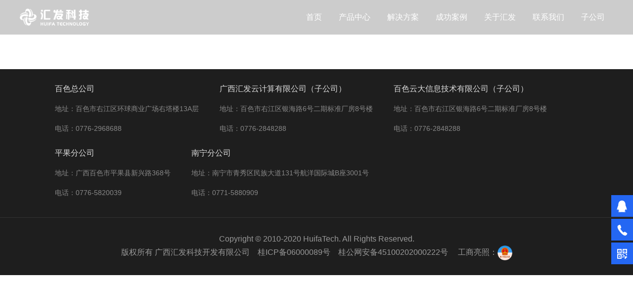

--- FILE ---
content_type: text/html; charset=utf-8
request_url: https://www.gxhuifa.com/index.php?c=category&id=11
body_size: 6450
content:
<!DOCTYPE html>
<!--[if !IE]><!-->
<html lang="zh-cn">
<!--<![endif]-->
<head>
    <meta charset="utf-8" />
    <title>项目工程_成功案例_广西汇发科技开发有限公司</title>
    <meta content="" name="keywords" />
    <meta content="" name="description" />
    <meta http-equiv="X-UA-Compatible" content="IE=edge">
    <meta name="viewport" content="width=device-width, initial-scale=1.0">
    <link rel="shortcut icon" href="favicon.ico" />
    <!-- CSS -->
    <link rel="stylesheet" href="/static/assets/huifa/css/ico.css">
    <link rel="stylesheet" href="/static/assets/huifa/css/bootstrap.min.css">
    <link rel="stylesheet" href="/static/assets/huifa/css/font-awesome.min.css">
    <link rel="stylesheet" href="/static/assets/huifa/css/animate.css">
    <link rel="stylesheet" href="/static/assets/huifa/css/swiper.min.css">
    <link rel="stylesheet" href="/static/assets/huifa/css/huifa.css?v=1769352340">
    <!-- 风格css开始 -->
    <link href="/static/default/web/css/style.css" rel="stylesheet" type="text/css" />
    <!-- 风格css结束 -->
    <!-- 系统懒人版js(所有自建模板引用) -->
    <script type="text/javascript">var is_mobile_cms = '';var web_dir = '/';</script>
    <script src="/api/language/zh-cn/lang.js" type="text/javascript"></script>
    <script src="/static/assets/global/plugins/jquery.min.js" type="text/javascript"></script>
    <script src="/static/assets/js/cms.js" type="text/javascript"></script>
    <!-- 系统懒人版js结束 -->
    <script src="/static/default/web/scripts/app.min.js" type="text/javascript"></script>
    <!-- 百度统计代码 -->
    <script>
        var _hmt = _hmt || [];
        (function() {
          var hm = document.createElement("script");
          hm.src = "https://hm.baidu.com/hm.js?bcd2dc6c248429dd365389569d00f559";
          var s = document.getElementsByTagName("script")[0]; 
          s.parentNode.insertBefore(hm, s);
        })();
    </script>


</head>

<body>
<!-- START NAVBAR -->
    <div class="navbar navbar-default navbar-fixed-top menu-top hides">
        <div class="container">
            <div class="row">
            
    <!-- PC导航开始 -->
	<div class="nav">
		<div id="menu_hover_bg" style="height: 0px; overflow: hidden;"></div>
		<div class="w1200">
			<div class="logo">
				<a href="/"><img class="huifa_logo" src="/static/assets/huifa/images/hflogo.png"></a>
			</div>
			<div class="menu">
				<ul>
				    <li><h2><a href="/">首页</a></h2></li>
				    
				    <!--产品中心 36-->
					<li id="men_pro">
						<h2><a href="/#">产品中心</a></h2>
						<div class="sub_menu">
						    							<div class="sub_menu_list" style="width: 360px;">
								<h3>主营系统</h3>
								<div class="list">
								    									<a href="http://www.gxqyw.com/">
										<div class="icon">
											<img src="/uploadfile/202203/343ac349c58facd.png" alt="">
										</div>
										<div class="infos">
											<h3>
											    数字云商城												<span class="pa">
												    												    <img src="/static/assets/huifa/images/new.png"  alt="">
												    												</span>
											</h3>
											<p>
												28+业务场景，百种营销玩法。											</p>
										</div>
									</a>
																		<a href="/index.php?c=category&id=42">
										<div class="icon">
											<img src="/uploadfile/202203/32a274bbeed4e03.png" alt="">
										</div>
										<div class="infos">
											<h3>
											    OA系统												<span class="pa">
												    												    <img src="/static/assets/huifa/images/hot.png"  alt="">
												    												</span>
											</h3>
											<p>
												满足企业多样化办公管理需求,助力企业数智化转型升级。											</p>
										</div>
									</a>
																		<a href="http://huifatech.51hostonline.com/">
										<div class="icon">
											<img src="/uploadfile/202203/2d32ce855e910fd.png" alt="">
										</div>
										<div class="infos">
											<h3>
											    云建站												<span class="pa">
												    												    <img src="/static/assets/huifa/images/hot.png"  alt="">
												    												</span>
											</h3>
											<p>
												无技术门槛自助建站，无需懂代码懂技术，会打字就能做网站!											</p>
										</div>
									</a>
																		<a href="/index.php?c=category&id=44">
										<div class="icon">
											<img src="/uploadfile/202203/514bbc8afbe8799.png" alt="">
										</div>
										<div class="infos">
											<h3>
											    ERP进销存												<span class="pa">
												    												    <img src="/static/assets/huifa/images/hot.png"  alt="">
												    												</span>
											</h3>
											<p>
												新零售＋新门店，进货出货财务盘点无缝衔接。											</p>
										</div>
									</a>
																	</div>
							</div>
														<div class="sub_menu_list" style="width: 360px;">
								<h3>系统开发</h3>
								<div class="list">
								    									<a href="/index.php?c=category&id=45">
										<div class="icon">
											<img src="/uploadfile/202203/52856b2f7a2dcff.png" alt="">
										</div>
										<div class="infos">
											<h3>
											    定制建站												<span class="pa">
												    												</span>
											</h3>
											<p>
												10年建站经验，设计师定制建站(页面量身定制)。											</p>
										</div>
									</a>
																		<a href="/index.php?c=category&id=46">
										<div class="icon">
											<img src="/uploadfile/202203/92f92b2c6eb2.png" alt="">
										</div>
										<div class="infos">
											<h3>
											    APP开发												<span class="pa">
												    												    <img src="/static/assets/huifa/images/hot.png"  alt="">
												    												</span>
											</h3>
											<p>
												App开发一套源码多端发布，揽超强用户粘性。											</p>
										</div>
									</a>
																		<a href="/index.php?c=category&id=47">
										<div class="icon">
											<img src="/uploadfile/202203/7eacca3efb194fe.png" alt="">
										</div>
										<div class="infos">
											<h3>
											    微信小程序												<span class="pa">
												    												</span>
											</h3>
											<p>
												最热移动小程序，5步快速生成。											</p>
										</div>
									</a>
																	</div>
							</div>
														<div class="sub_menu_list" style="width: 360px;">
								<h3>系统集成</h3>
								<div class="list">
								    									<a href="/index.php?c=category&id=49">
										<div class="icon">
											<img src="/uploadfile/202203/a158c8166b5cdbf.png" alt="">
										</div>
										<div class="infos">
											<h3>
											    视频会议												<span class="pa">
												    												</span>
											</h3>
											<p>
												沟通无极限，会议零距离。											</p>
										</div>
									</a>
																		<a href="/index.php?c=category&id=50">
										<div class="icon">
											<img src="/uploadfile/202203/fc011a2b62c4e.png" alt="">
										</div>
										<div class="infos">
											<h3>
											    智慧城市												<span class="pa">
												    												</span>
											</h3>
											<p>
												一中心、四平台、多应用、统一链。											</p>
										</div>
									</a>
																		<a href="/index.php?c=category&id=51">
										<div class="icon">
											<img src="/uploadfile/202203/62210ceb10bc935.png" alt="">
										</div>
										<div class="infos">
											<h3>
											    数字校园												<span class="pa">
												    												</span>
											</h3>
											<p>
												一站式管理，轻松统筹校园大小事。											</p>
										</div>
									</a>
																	</div>
							</div>
														<div class="sub_menu_list" style="width: 360px;">
								<h3>运维服务</h3>
								<div class="list">
								    									<a href="/index.php?c=category&id=52">
										<div class="icon">
											<img src="/uploadfile/202203/8a412fdd94bb9bc.png" alt="">
										</div>
										<div class="infos">
											<h3>
											    系统运维												<span class="pa">
												    												</span>
											</h3>
											<p>
												您的专业私人管家。											</p>
										</div>
									</a>
																		<a href="/index.php?c=category&id=53">
										<div class="icon">
											<img src="/uploadfile/202203/490fbc7981e142e.png" alt="">
										</div>
										<div class="infos">
											<h3>
											    网站运维												<span class="pa">
												    												</span>
											</h3>
											<p>
												专业，安全，有效管理。											</p>
										</div>
									</a>
																		<a href="/index.php?c=category&id=54">
										<div class="icon">
											<img src="/uploadfile/202203/2f60b8e5531dd9b.png" alt="">
										</div>
										<div class="infos">
											<h3>
											    公众号运维												<span class="pa">
												    												</span>
											</h3>
											<p>
												精准用户定位，分类用户画像。											</p>
										</div>
									</a>
																	</div>
							</div>
													</div>
					</li>
					
					<!--解决方案 2-->
					<li id="men_sol">
						<h2><a href="/index.php?c=category&id=2">解决方案</a></h2>
						<div class="sub_menu sol_left">
							<div>
								<div class="sub_menu_list" style="width: 950px;">
								    <!--业务场景 56-->
									<h3>业务场景</h3>
									<div class="list sol_list">
									    										<a href="/index.php?c=category&id=58">
											<div class="icon">
												<img src="/uploadfile/202203/454de202330ea25.png" alt="">
											</div>
											<div class="infos">
												<h3>
													软件开发												</h3>
												<p>
													高端网站和管理软件定制开发，包含政府门户建设、手机APP定制...												</p>
											</div>
										</a>
																				<a href="/index.php?c=category&id=59">
											<div class="icon">
												<img src="/uploadfile/202203/a58aa23043d61.png" alt="">
											</div>
											<div class="infos">
												<h3>
													网络安全												</h3>
												<p>
													网络系统的硬件、软件及系统中的数据资源得到完整、准确、连续运...												</p>
											</div>
										</a>
																				<a href="/index.php?c=category&id=60">
											<div class="icon">
												<img src="/uploadfile/202203/260ba182f387760.png" alt="">
											</div>
											<div class="infos">
												<h3>
													系统集成												</h3>
												<p>
													电子政务网建设、智慧城市建设、数字校园建设、大数据服务应用、...												</p>
											</div>
										</a>
																				<a href="/index.php?c=category&id=61">
											<div class="icon">
												<img src="/uploadfile/202203/4bc20a8bba7fa.png" alt="">
											</div>
											<div class="infos">
												<h3>
													智能会议												</h3>
												<p>
													高清远程视频会议、手机移动动会议、现场无纸化会议、智能会管理...												</p>
											</div>
										</a>
																				<a href="/index.php?c=category&id=62">
											<div class="icon">
												<img src="/uploadfile/202203/8f8862cb6e670b.png" alt="">
											</div>
											<div class="infos">
												<h3>
													移动互联网解决方案												</h3>
												<p>
													手机网站建设·APP开发·H5页面设计开发												</p>
											</div>
										</a>
																				<a href="/index.php?c=category&id=63">
											<div class="icon">
												<img src="/uploadfile/202203/197d82e13a917c0.png" alt="">
											</div>
											<div class="infos">
												<h3>
													高端定制网站建设												</h3>
												<p>
													品牌官网·集团网站·营销型网站·响应式网站建设·电子商务平台...												</p>
											</div>
										</a>
																			</div>
								</div>

								<div class="sub_menu_list" style="overflow:hidden;float:initial;padding-left: 40px;">
								    <!--行业解决方案 57-->
									<h3 class="pl20">行业解决方案</h3>
									<div class="list sol_list pl20">
									    										<a href="/index.php?c=show&id=69">
											政务外网										</a>
																				<a href="/index.php?c=show&id=68">
											数字乡村										</a>
																			</div>
								</div>
							</div>
						</div>
					</li>
					<!--成功案例,关于汇发,联系我们-->
										<li>
						<h2><a href="/index.php?c=category&id=3">成功案例</a></h2>
					</li>
										<li>
						<h2><a href="/index.php?c=category&id=1">关于汇发</a></h2>
					</li>
										<li>
						<h2><a href="/index.php?s=form&c=zxyfk&m=post">联系我们</a></h2>
					</li>
										
					<!--子公司 -->
					<li id="men_zigongs">
						<h2><a href="javascript:void(0);">子公司</a></h2>
						<div class="sub_menu sol_left">
							<div>
								<div class="sub_menu_list" style="width: 950px;">
								    <!--业务场景 56-->
									<h3>子公司</h3>
									<div class="list sol_list">
									    
									    									    
										<a href="http://www.huifayun.com" target="_blank">
											<div class="icon">
												<img src="/uploadfile/202305/d86e8b67a3029d6.png" alt="" width="20" height="20">
											</div>
											<div class="infos">
												<h3>
													广西汇发云计算有限公司												</h3>
												<p>
													云计算、大数据处理与存储服务												</p>
											</div>
										</a>
										
																			    
										<a href="http://www.huifayun.com" target="_blank">
											<div class="icon">
												<img src="/uploadfile/202305/d86e8b67a3029d6.png" alt="" width="20" height="20">
											</div>
											<div class="infos">
												<h3>
													百色云大信息技术有限公司												</h3>
												<p>
													技术服务、技术开发、技术咨询。												</p>
											</div>
										</a>
										
																			</div>
								</div>
							</div>
						</div>
					</li>
					
				</ul>
			</div>
		</div>
	</div>
  
            
        </div>
    </div>
    </div>
    
    
     <!-- 移动端导航 -->
       <section class="header-area hiddens">
            
            <div class="container">
			<div class="row">
				<div class="navbox">
					<div class="logo9">
						<a class="navbar-logo visible" href="https://www.gxhuifa.com/">
						    <img src="/static/assets/huifa/images/bslogo.png" alt="">
						</a>
					</div>

					<div class="header-container">
					    
						<nav class="highlight">
							<ul id="responsive-menu" class="slimmenu collapsed">
								<li class="nav-item">
								    <a class="nav-link" href="https://www.gxhuifa.com/">首页</a>
								</li>
								<!--1级导航-->
                                								<li class="nav-item has-submenu">
									<a class="" href=" /index.php?c=category&id=1 ">关于汇发</a>
									<ul style="display: none;">
									    <!--2级导航-->
									    									</ul>
								 <span class=""></span>
								</li>
																<li class="nav-item has-submenu">
									<a class=" nav-link " href="  javascript:void(0)  ">解决方案</a>
									<ul style="display: none;">
									    <!--2级导航-->
									    										<li class="has-submenu">
											<a href=" javascript:void(0)  "><i>&nbsp;&nbsp;</i>业务场景</a>
											
											<ul style="display: none;">
											     <!--3级导航-->
											    												<li>
												    <a href="/index.php?c=category&id=58"><i>&nbsp;&nbsp;&nbsp;&nbsp;</i>软件开发</a>
											        <ul style="display: none;">
											            <!--4级导航-->
											            											         </ul>
											         <span class=""></span>
												</li>
																								<li>
												    <a href="/index.php?c=category&id=59"><i>&nbsp;&nbsp;&nbsp;&nbsp;</i>网络安全</a>
											        <ul style="display: none;">
											            <!--4级导航-->
											            											         </ul>
											         <span class=""></span>
												</li>
																								<li>
												    <a href="/index.php?c=category&id=60"><i>&nbsp;&nbsp;&nbsp;&nbsp;</i>系统集成</a>
											        <ul style="display: none;">
											            <!--4级导航-->
											            											         </ul>
											         <span class=""></span>
												</li>
																								<li>
												    <a href="/index.php?c=category&id=61"><i>&nbsp;&nbsp;&nbsp;&nbsp;</i>智能会议</a>
											        <ul style="display: none;">
											            <!--4级导航-->
											            											         </ul>
											         <span class=""></span>
												</li>
																								<li>
												    <a href="/index.php?c=category&id=62"><i>&nbsp;&nbsp;&nbsp;&nbsp;</i>移动互联网解决方案</a>
											        <ul style="display: none;">
											            <!--4级导航-->
											            											         </ul>
											         <span class=""></span>
												</li>
																								<li>
												    <a href="/index.php?c=category&id=63"><i>&nbsp;&nbsp;&nbsp;&nbsp;</i>高端定制网站建设</a>
											        <ul style="display: none;">
											            <!--4级导航-->
											            											         </ul>
											         <span class=""></span>
												</li>
																							  </ul>
											
										   <span class="fa fa-angle-right sub-toggle"></span>
										
										</li>
																				<li class="">
											<a href="/index.php?c=category&id=57 "><i>&nbsp;&nbsp;</i>行业解决方案</a>
											
											<ul style="display: none;">
											     <!--3级导航-->
											    											  </ul>
											
										   <span class=""></span>
										
										</li>
																			</ul>
								 <span class="fa fa-angle-right sub-toggle"></span>
								</li>
																<li class="nav-item has-submenu">
									<a class=" nav-link " href="  javascript:void(0)  ">成功案例</a>
									<ul style="display: none;">
									    <!--2级导航-->
									    										<li class="has-submenu">
											<a href=" javascript:void(0)  "><i>&nbsp;&nbsp;</i>系统开发</a>
											
											<ul style="display: none;">
											     <!--3级导航-->
											    												<li>
												    <a href="/index.php?c=category&id=16"><i>&nbsp;&nbsp;&nbsp;&nbsp;</i>特种设备监管平台</a>
											        <ul style="display: none;">
											            <!--4级导航-->
											            											         </ul>
											         <span class=""></span>
												</li>
																								<li>
												    <a href="/index.php?c=category&id=18"><i>&nbsp;&nbsp;&nbsp;&nbsp;</i>扶贫政策大数据平台</a>
											        <ul style="display: none;">
											            <!--4级导航-->
											            											         </ul>
											         <span class=""></span>
												</li>
																								<li>
												    <a href="/index.php?c=category&id=19"><i>&nbsp;&nbsp;&nbsp;&nbsp;</i>机房动力环境监控管理系统</a>
											        <ul style="display: none;">
											            <!--4级导航-->
											            											         </ul>
											         <span class=""></span>
												</li>
																								<li>
												    <a href="/index.php?c=category&id=21"><i>&nbsp;&nbsp;&nbsp;&nbsp;</i>电子政务外网综合管理平台</a>
											        <ul style="display: none;">
											            <!--4级导航-->
											            											         </ul>
											         <span class=""></span>
												</li>
																								<li>
												    <a href="/index.php?c=category&id=23"><i>&nbsp;&nbsp;&nbsp;&nbsp;</i>价格监测管理系统</a>
											        <ul style="display: none;">
											            <!--4级导航-->
											            											         </ul>
											         <span class=""></span>
												</li>
																							  </ul>
											
										   <span class="fa fa-angle-right sub-toggle"></span>
										
										</li>
																				<li class="">
											<a href="/index.php?c=category&id=9 "><i>&nbsp;&nbsp;</i>品牌官网</a>
											
											<ul style="display: none;">
											     <!--3级导航-->
											    											  </ul>
											
										   <span class=""></span>
										
										</li>
																			</ul>
								 <span class="fa fa-angle-right sub-toggle"></span>
								</li>
																<li class="nav-item has-submenu">
									<a class=" nav-link " href="  javascript:void(0)  ">最新动态</a>
									<ul style="display: none;">
									    <!--2级导航-->
									    										<li class="">
											<a href="/index.php?c=category&id=12 "><i>&nbsp;&nbsp;</i>公司新闻</a>
											
											<ul style="display: none;">
											     <!--3级导航-->
											    											  </ul>
											
										   <span class=""></span>
										
										</li>
																				<li class="">
											<a href="/index.php?c=category&id=13 "><i>&nbsp;&nbsp;</i>招贤纳才</a>
											
											<ul style="display: none;">
											     <!--3级导航-->
											    											  </ul>
											
										   <span class=""></span>
										
										</li>
																				<li class="">
											<a href="/index.php?c=category&id=14 "><i>&nbsp;&nbsp;</i>中标公告</a>
											
											<ul style="display: none;">
											     <!--3级导航-->
											    											  </ul>
											
										   <span class=""></span>
										
										</li>
																			</ul>
								 <span class="fa fa-angle-right sub-toggle"></span>
								</li>
																<li class="nav-item has-submenu">
									<a class="" href=" /index.php?s=form&c=zxyfk&m=post ">联系我们</a>
									<ul style="display: none;">
									    <!--2级导航-->
									    									</ul>
								 <span class=""></span>
								</li>
																<li class="nav-item has-submenu">
									<a class=" nav-link " href="  javascript:void(0)  ">产品中心</a>
									<ul style="display: none;">
									    <!--2级导航-->
									    										<li class="has-submenu">
											<a href=" javascript:void(0)  "><i>&nbsp;&nbsp;</i>主营系统</a>
											
											<ul style="display: none;">
											     <!--3级导航-->
											    												<li>
												    <a href="/index.php?c=category&id=41"><i>&nbsp;&nbsp;&nbsp;&nbsp;</i>数字云商城</a>
											        <ul style="display: none;">
											            <!--4级导航-->
											            											         </ul>
											         <span class=""></span>
												</li>
																								<li>
												    <a href="/index.php?c=category&id=42"><i>&nbsp;&nbsp;&nbsp;&nbsp;</i>OA系统</a>
											        <ul style="display: none;">
											            <!--4级导航-->
											            											         </ul>
											         <span class=""></span>
												</li>
																								<li>
												    <a href="/index.php?c=category&id=43"><i>&nbsp;&nbsp;&nbsp;&nbsp;</i>云建站</a>
											        <ul style="display: none;">
											            <!--4级导航-->
											            											         </ul>
											         <span class=""></span>
												</li>
																								<li>
												    <a href="/index.php?c=category&id=44"><i>&nbsp;&nbsp;&nbsp;&nbsp;</i>ERP进销存</a>
											        <ul style="display: none;">
											            <!--4级导航-->
											            											         </ul>
											         <span class=""></span>
												</li>
																							  </ul>
											
										   <span class="fa fa-angle-right sub-toggle"></span>
										
										</li>
																				<li class="has-submenu">
											<a href=" javascript:void(0)  "><i>&nbsp;&nbsp;</i>系统开发</a>
											
											<ul style="display: none;">
											     <!--3级导航-->
											    												<li>
												    <a href="/index.php?c=category&id=45"><i>&nbsp;&nbsp;&nbsp;&nbsp;</i>定制建站</a>
											        <ul style="display: none;">
											            <!--4级导航-->
											            											         </ul>
											         <span class=""></span>
												</li>
																								<li>
												    <a href="/index.php?c=category&id=46"><i>&nbsp;&nbsp;&nbsp;&nbsp;</i>APP开发</a>
											        <ul style="display: none;">
											            <!--4级导航-->
											            											         </ul>
											         <span class=""></span>
												</li>
																								<li>
												    <a href="/index.php?c=category&id=47"><i>&nbsp;&nbsp;&nbsp;&nbsp;</i>微信小程序</a>
											        <ul style="display: none;">
											            <!--4级导航-->
											            											         </ul>
											         <span class=""></span>
												</li>
																							  </ul>
											
										   <span class="fa fa-angle-right sub-toggle"></span>
										
										</li>
																				<li class="has-submenu">
											<a href=" javascript:void(0)  "><i>&nbsp;&nbsp;</i>系统集成</a>
											
											<ul style="display: none;">
											     <!--3级导航-->
											    												<li>
												    <a href="/index.php?c=category&id=49"><i>&nbsp;&nbsp;&nbsp;&nbsp;</i>视频会议</a>
											        <ul style="display: none;">
											            <!--4级导航-->
											            											         </ul>
											         <span class=""></span>
												</li>
																								<li>
												    <a href="/index.php?c=category&id=50"><i>&nbsp;&nbsp;&nbsp;&nbsp;</i>智慧城市</a>
											        <ul style="display: none;">
											            <!--4级导航-->
											            											         </ul>
											         <span class=""></span>
												</li>
																								<li>
												    <a href="/index.php?c=category&id=51"><i>&nbsp;&nbsp;&nbsp;&nbsp;</i>数字校园</a>
											        <ul style="display: none;">
											            <!--4级导航-->
											            											         </ul>
											         <span class=""></span>
												</li>
																							  </ul>
											
										   <span class="fa fa-angle-right sub-toggle"></span>
										
										</li>
																				<li class="has-submenu">
											<a href=" javascript:void(0)  "><i>&nbsp;&nbsp;</i>运维服务</a>
											
											<ul style="display: none;">
											     <!--3级导航-->
											    												<li>
												    <a href="/index.php?c=category&id=52"><i>&nbsp;&nbsp;&nbsp;&nbsp;</i>系统运维</a>
											        <ul style="display: none;">
											            <!--4级导航-->
											            											         </ul>
											         <span class=""></span>
												</li>
																								<li>
												    <a href="/index.php?c=category&id=53"><i>&nbsp;&nbsp;&nbsp;&nbsp;</i>网站运维</a>
											        <ul style="display: none;">
											            <!--4级导航-->
											            											         </ul>
											         <span class=""></span>
												</li>
																								<li>
												    <a href="/index.php?c=category&id=54"><i>&nbsp;&nbsp;&nbsp;&nbsp;</i>公众号运维</a>
											        <ul style="display: none;">
											            <!--4级导航-->
											            											         </ul>
											         <span class=""></span>
												</li>
																							  </ul>
											
										   <span class="fa fa-angle-right sub-toggle"></span>
										
										</li>
																			</ul>
								 <span class="fa fa-angle-right sub-toggle"></span>
								</li>
																<li class="nav-item has-submenu">
									<a class=" nav-link " href="  javascript:void(0)  ">子公司</a>
									<ul style="display: none;">
									    <!--2级导航-->
									    										<li class="">
											<a href="/index.php?c=category&id=65 "><i>&nbsp;&nbsp;</i>广西汇发云计算有限公司</a>
											
											<ul style="display: none;">
											     <!--3级导航-->
											    											  </ul>
											
										   <span class=""></span>
										
										</li>
																				<li class="">
											<a href="/index.php?c=category&id=66 "><i>&nbsp;&nbsp;</i>百色云大信息技术有限公司</a>
											
											<ul style="display: none;">
											     <!--3级导航-->
											    											  </ul>
											
										   <span class=""></span>
										
										</li>
																			</ul>
								 <span class="fa fa-angle-right sub-toggle"></span>
								</li>
																<li class="nav-item has-submenu">
									<a class="" href=" /index.php?c=category&id=68 ">早安背景图</a>
									<ul style="display: none;">
									    <!--2级导航-->
									    									</ul>
								 <span class=""></span>
								</li>
																<li class="nav-item has-submenu">
									<a class="" href=" /index.php?c=category&id=69 ">早安小程序logo与二维码</a>
									<ul style="display: none;">
									    <!--2级导航-->
									    									</ul>
								 <span class=""></span>
								</li>
																<li class="nav-item has-submenu">
									<a class="" href=" /index.php?c=category&id=70 ">推荐短语</a>
									<ul style="display: none;">
									    <!--2级导航-->
									    									</ul>
								 <span class=""></span>
								</li>
																
							</ul>
						</nav>

					</div>
					
				</div>
			</div>
		</div>
		
        </section>
    <!-- END NAVBAR -->  <!-- 内容 -->
    <section class="content">
        <div class="bh60"></div>
        <div class="news">
            <!-- 栏目图片 -->
            <div class="news_img"></div>
            <div class="container">
                <div class="row">
                    <!-- 新闻列表 -->
                                     </div>
                <div class="bh40"></div>
                <div class="pages text-center">
                                    </div>
                <div class="bh40"></div>
            </div>
        </div>
    </section>
 <!--客服-->
<div class="suspension">
	<div class="suspension-box">
		<a href="#" class="a a-service "><i class="icon-qq"></i></a>
		<a href="javascript:;" class="a a-service-phone "><i class="icon-phone"></i></a>
		<a href="javascript:;" class="a a-qrcode"><i class="icon-ewm"></i></a>
		<a href="javascript:;" class="a a-top"><i class="icon-top"></i></a>
		<div class="d d-service">
			<i class="arrow"></i>
			<div class="inner-box">
				<div class="d-service-item clearfix">
					<a href="http://wpa.qq.com/msgrd?v=3&amp;uin=765794786&amp;site=qq&amp;menu=yes" target="_blank" class="clearfix"><span class="circle"><i class="i-qq"></i></span><h3>咨询在线客服</h3></a>
				</div>
			</div>
		</div>
		<div class="d d-service-phone">
			<i class="arrow"></i>
			<div class="inner-box">
				<div class="d-service-item clearfix">
					<span class="circle"><i class="i-tel"></i></span>
					<div class="text">
						<p>服务热线</p>
						<p class="red number"><a href="tel:0776-2968688">0776-2968688</a></p>
					</div>
				</div>
				<!--<div class="d-service-intro clearfix">-->
				<!--	<p><i></i>功能和特性</p>-->
				<!--	<p><i></i>价格和优惠</p>-->
				<!--	<p><i></i>获取内部资料</p>-->
				<!--</div>-->
			</div>
		</div>
		<div class="d d-qrcode">
			<i class="arrow"></i>
			<div class="inner-box">
				<div class="qrcode-img"><img src="/static/assets/huifa/images/side_ewm.jpg" alt=""></div>
				<p>微信服务号</p>
			</div>
		</div>

	</div>
</div>

    <!-- 页脚 -->
    <section class="footer">
        <div class="container">
            <div class="row">
                <div class="company  wow fadeInUp">
                    <div class="foot_top_fr">
                        <div class="col-8">
                            <p><span>百色总公司</span><br>
                                地址：百色市右江区环球商业广场右塔楼13A层<br>
                                电话：0776-2968688 </p>

                        </div>
                        <div class="col-8">
                            <p><span>广西汇发云计算有限公司（子公司）</span><br>
                                地址：百色市右江区银海路6号二期标准厂房8号楼<br>
                                电话：0776-2848288</p>

                        </div>
                        <div class="col-8">

                            <p><span>百色云大信息技术有限公司（子公司）</span><br>
                                地址：百色市右江区银海路6号二期标准厂房8号楼<br>
                                电话：0776-2848288</p>
                        </div>
                        <div class="col-8">

                            <p><span>平果分公司</span><br>
                                地址：广西百色市平果县新兴路368号<br>
                                电话：0776-5820039</p>
                        </div>
                        <div class="col-8">
                            <p><span>南宁分公司</span><br>
                                地址：南宁市青秀区民族大道131号航洋国际城B座3001号<br>
                                电话：0771-5880909</p>

                        </div>
                    </div>
                </div>
                <div class="bh0"></div>
                <div class="col-lg-12">
                    <div class="foot_bot animated">
                        <p>Copyright © 2010-2020 HuifaTech. All Rights Reserved.</p>
                        <p>版权所有 广西汇发科技开发有限公司&nbsp;&nbsp;&nbsp;&nbsp;桂ICP备06000089号&nbsp;&nbsp;&nbsp;&nbsp;桂公网安备45100202000222号&nbsp;&nbsp;&nbsp;&nbsp;
                        工商亮照：<a  href="https://zzlz.gsxt.gov.cn/businessCheck/verifKey.do?showType=p&serial=914510005572074551-SAIC_SHOW_1000009145100055720745511636364397430&signData=MEUCIQDVMvZAtJHpbnRZbtkWYnTaac1ITqELSyY0fpQ+zbVIzgIgRKJNPG8wmozqkwDKxRKAHCyi4VdeW9ME0YJmlGFEyIw=" target="_blank"><img class="liangzhao" src="https://zzlz.gsxt.gov.cn/images/lz4.png"></a>
                        
                        </p>
                    </div>
                </div>
            </div>
        </div>
    </section>

    <script src="/static/assets/huifa/js/jquery.min.js"></script>
    <script src="/static/assets/huifa/js/swiper.min.js"></script>
    <script src="/static/assets/huifa/js/swiper.animate.min.js" type="text/javascript"></script>
    <script src="/static/assets/huifa/js/bootstrap.min.js"></script>
    <script src="/static/assets/huifa/js/banner.js"></script>
    <script src="/static/assets/huifa/js/jquery.SuperSlide2.1.2.js"></script>
    <script src="/static/assets/huifa/js/jquery.inview.min.js"></script>
    <script src="/static/assets/huifa/js/wow.min.js"></script>
    <script src="/static/assets/huifa/js/slimmenu.min.js"></script>
    <script src="/static/assets/huifa/js/huifa.js?v=1769352340"></script>
    <script src="/static/assets/huifa/js/side.js"></script>
    <script>
        new WOW().init();
    </script>
</body>
</html>

--- FILE ---
content_type: text/css
request_url: https://www.gxhuifa.com/static/assets/huifa/css/ico.css
body_size: 300
content:
@font-face {
  font-family: 'icomoon';
  src:  url('../font/icomoon.eot?jn4ibf');
  src:  url('../font/icomoon.eot?jn4ibf#iefix') format('embedded-opentype'),
    url('../font/icomoon.ttf?jn4ibf') format('truetype'),
    url('../font/icomoon.woff?jn4ibf') format('woff'),
    url('../font/icomoon.svg?jn4ibf#icomoon') format('svg');
  font-weight: normal;
  font-style: normal;
  font-display: block;
}

[class^="icon-"], [class*=" icon-"] {
  /* use !important to prevent issues with browser extensions that change fonts */
  font-family: 'icomoon' !important;
  speak: never;
  font-style: normal;
  font-weight: normal;
  font-variant: normal;
  text-transform: none;
  line-height: 1;

  /* Better Font Rendering =========== */
  -webkit-font-smoothing: antialiased;
  -moz-osx-font-smoothing: grayscale;
}

.icon-ewm:before {
  content: "\e900";
}
.icon-qq:before {
  content: "\e903";
}
.icon-phone:before {
  content: "\e904";
}
.icon-top:before {
  content: "\e905";
}
.icon-left:before {
  content: "\e901";
}
.icon-right:before {
  content: "\e902";
}
.icon-round:before {
  content: "\e906";
}


--- FILE ---
content_type: text/css
request_url: https://www.gxhuifa.com/static/assets/huifa/css/huifa.css?v=1769352340
body_size: 27163
content:
/*汇发科技官网*/
:root {
    --main-color: #b62828;
    --index-color: #fff;
}

*{padding: 0;margin: 0;}
ul,ol{margin: 0;}
a{text-decoration: none;}
a:hover,a:focus{text-decoration: none;}
li{list-style: none;}
i, cite, em {font-style: normal;font-weight: 400;}

.bh0{clear: both;height: 0px;}
.bh40{clear: both;height: 40px;}
.h30{clear: both;height: 20px;}
.bh60{clear: both;height: 60px;}
.bh80{clear: both;height: 80px;}
.bh85{clear: both;height: 85px;}
.bh100{clear: both;height: 100px;}
.animate *{transition: all 0.3s;-moz-transition: all 0.3s;-webkit-transition: all 0.3s;-o-transition: all 0.3s;-moz-transition: all 0.3s;}

/* 移动端导航 */
.header-area{position: relative;width: 100%;height: 70px;background: #1172b7;z-index: 112;}
.logo9{float:left;margin: 11px 20px 10px;}
.logo9 a img{width: 150px}
.find_img{position: absolute; z-index: 10; bottom: -29px;left: -13px; width: 990px; height: 31px; background:url(../images/header_bg.png) center center no-repeat}
@-webkit-keyframes sticky {0% {top: -107px; }100% {top: 0; }}
@keyframes sticky {0% {top: -107px; }100% {top: 0; }}
.collapse-button{position:absolute;right:0;top:5px;width: 45px;padding:7px;color:#000;font-size:14px;text-align:center;background-color:transparent;border-radius:2px;cursor:pointer;transform:translate(0,-50%);-o-transform:translate(0,-50%);-ms-transform:translate(0,-50%);-moz-transform:translate(0,-50%);-webkit-transform:translate(0,-50%);box-sizing:border-box;-moz-box-sizing:border-box;-webkit-box-sizing:border-box}
.collapse-button .icon-bar{display:block;height:2px;width: 23px;margin: 5px 0 5px 4px;background-color:#03a9f4;border-radius:1px}
ul.slimmenu.collapsed li{display:block;width:100%;box-sizing:border-box;-moz-box-sizing:border-box;-webkit-box-sizing:border-box}
ul.slimmenu.collapsed li>ul{position:static;display:none}
ul.slimmenu.collapsed li a{display:block;border-bottom:1px solid rgba(0,0,0,.075);box-sizing:border-box;-moz-box-sizing:border-box;-webkit-box-sizing:border-box}
ul.slimmenu{display:none}
ul.slimmenu.collapsed li .sub-toggle{height: 53px;}
ul.slimmenu li{position:relative;display:inline-block;}
ul.slimmenu li>ul,ul.slimmenu li>ul>li ul{display:none;width:100%;position:absolute;z-index:999}
ul.slimmenu li>ul{left:0;top:100%}
ul.slimmenu li .sub-toggle{position:absolute;right:0;top: -5px;z-index:999;width:48px;height:100%;text-align: right;cursor:pointer;}
ul.slimmenu li .sub-toggle:before{display:inline-block;height:100%;line-height: 50px;padding: 0 20px;margin-right:-.25em;vertical-align:middle;color: #fff;transition: transform .3s;}

.header-container ul.slimmenu li a{display:block;padding: 10px 18px;padding-right:25px;font-size: 16px;font-weight: 500;color: #fff;}
.header-container ul.slimmenu li a.nav-link{display:block;padding: 10px 18px;padding-right:25px;font-size: 16px;font-weight: 500;color: #fff;}
.header-container ul.slimmenu li a.nav-link:hover{color:#ffaf14}
.header-container ul.slimmenu li ul li a{display:block; padding:10px 18px;padding-right:25px; font-size: 16px;font-weight: 500; color: #fff;}
.header-container ul.slimmenu{width:100%;list-style-type:none;}
.header-container ul.slimmenu .menu-collapser{position:absolute;top:16px;right:15px;z-index:99999;width:100%;}
.header-container ul.slimmenu li{display:inline-block;}
.header-container ul.slimmenu>li{border:none;}
.header-container ul.slimmenu li ul li:hover{-webkit-transition:all .4s ease;-o-transition:all .4s ease;transition:all .4s ease;}
.header-container ul.slimmenu li ul li a:hover{color: #ffaf14;-webkit-transition:all .4s ease;-o-transition:all .4s ease;transition:all .4s ease;}
.header-container ul.slimmenu li>ul,.header-container ul.slimmenu li>ul>li ul{width:180px;}
.header-container ul.slimmenu li>ul{top:100%;left:0;}
.header-container .collapse-button{top: 36px;right: 15px;border: 1px solid #ddd;padding: 3px 6px;border-radius: 4px;border-color: #ddd;background: #fff;}
.header-container ul.slimmenu li>ul li a{font-weight:300;}
.header-container ul.slimmenu li .sub-toggle{width: 30%;font-size: 26px;}
.header-container ul.slimmenu li ul li{width:180px;-webkit-transition:all .4s ease;-o-transition:all .4s ease;transition:all .4s ease;}
.collapsed .ative{background-color: initial;}
.fa-angle-right{transition: transform .3s;transform: scale(.8);}
.ative .expanded:before{transform: rotate(90deg);}

/* 方案列表页面 */
.listbgs ul li{margin-bottom: 30px;padding-bottom: 40px;border-bottom: 1px solid #ddd;}
.listbg_img img{width: 390px;height: 245px;}
.listbg_img{float: left;margin-right: 40px;}
.listbg_txt{overflow: hidden;align-items: center;display: flex;}
.listbg_txt-l h3{font-size: 20px;font-weight: bold;}
.listbg_txt-l p{height: 140px; margin-top: 25px; font-size: 16px;color: #999;line-height: 30px;}
.listbg_txt-l .list_bgtiem{font-size: 16px;color: #999;}
.listbg_txt-r{width: 400px; height: 240px;  text-align: center;background: url(../images/nglistli.png) center center no-repeat;}

/* 最简单3分钟生成 */
.pd60{padding:0 0 60px 0;}
.intelligent p.more{padding-bottom: 60px;text-align: center;}
.intelligent p.more a{ display: inline-block; width: 120px; height: 40px; line-height: 40px;  background: #00a8ff;color: #fff;border-radius: 6px;}
.intelligent{background:#f7f8fa;overflow: hidden;}
.make-simple{box-sizing:border-box;overflow: hidden;}
.make-simple h3{padding-top:80px;height:30px;color:#303445;text-align:center;font-weight:400;font-size:30px;line-height:30px;}
.simple-wrap{margin-right:auto;margin-left:auto;padding-top:50px;width:1130px;}
.simple-item{float:left;box-sizing:border-box;padding-top:25px;width:320px;height:450px;border-radius:10px;box-shadow:0 10px 24px 0 rgba(96,155,253,.15);text-align:center;}
.simple-item:nth-child(2){margin-right:85px;margin-left:85px;}
.simple-item h4{padding-bottom:10px;height:18px;color:#59607b;font-weight:400;font-size:18px;line-height:18px;}
.simple-item p{padding-bottom:8px;color:#9fa5bb;font-size:14px;}
.simple-item a{display:inline-block;margin-top:10px;}

/* 智能管理后台 */
.intelligent-operation{box-sizing:border-box;height:620px;background:#f7f8fa;}
.intelligent-operation h3{padding-top:80px;height:30px;color:#303445;text-align:center;font-weight:400;font-size:30px;line-height:30px;}
.intelligent-wrap{margin-right:auto;margin-left:auto;padding-top:108px;width:994px;}
.intelligent-item{float:left;width:202px;text-align:center;font-size:0;}
.intelligent-item:nth-child(2){margin-right:182px;margin-left:182px;width:225px;}
.intelligent-item h4{padding-top:38px;padding-bottom:16px;height:18px;color:#59607b;font-weight:400;font-size:18px;line-height:18px;}
.intelligent-item p{height:14px;color:#9fa5bb;font-size:14px;line-height:14px;}

/* 完善的服务生态 */
.perfect-service{box-sizing:border-box;height:752px;background:#fff;}
.perfect-service h3{padding-top:80px;padding-bottom:102px;height:30px;color:#303445;text-align:center;font-weight:400;font-size:30px;line-height:30px;}
.service-wrap{margin-right:auto;margin-left:auto;width:1152px;font-size:0;}
.service-wrap img{float:left;}
.service-desc{display:inline-block;padding-top:88px;padding-left:150px;text-align:left;}
.service-title{padding-bottom:13px;height:30px;color:#59607b;font-weight:400;font-size:30px;line-height:30px;}
.service-title-tip{padding-bottom:32px;height:16px;color:#59607b;font-weight:400;font-size:16px;line-height:16px;}
.service-text{padding-bottom:38px;width:401px;height:84px;color:#9fa5bb;font-weight:400;font-size:16px;line-height:30px;}
.service-desc a{display:inline-block;}

/* 咫尺本地生活圈 */
.local-circle{box-sizing:border-box;height:640px;background: #f7f8fa;}
.local-wrap{margin-right:auto;margin-left:auto;width:1160px;font-size:0;}
.local-desc{display:inline-block;padding-top:192px;text-align:left;}
.local-desc h3{padding-bottom:14px;height:30px;color:#59607b;font-weight:400;font-size:30px;line-height:30px;}
.local-desc .local-title{padding-bottom:30px;height:16px;color:#59607b;font-weight:400;font-size:16px;line-height:16px;}
.local-text{padding-bottom:36px;width:417px;height:83px;color:#9fa5bb;font-weight:400;font-size:16px;font-family:MicrosoftYaHei;line-height:30px;}
.local-desc a{display:inline-block;}
.local-wrap img{float:right;margin-top:105px;}

/* 广告投放 */
.ad-serving{box-sizing:border-box;height:640px;background:#fff;}
.serving-wrap{margin-right:auto;margin-left:auto;width:1115px;height:100%;font-size:0;}
.serving-wrap img{float:left;margin-top:105px;}
.serving-desc{display:inline-block;padding-top:199px;padding-left:162px;width:353px;text-align:left;}
.serving-desc h3{padding-bottom:13px;height:30px;color:#59607b;font-weight:400;font-size:30px;line-height:30px;}
.serving-title{padding-bottom:36px;height:16px;color:#59607b;font-weight:400;font-size:16px;line-height:16px;}
.serving-text1{padding-bottom:8px;color:#9fa5bb;font-weight:400;font-size:16px;}
.serving-desc a{display:inline-block;margin-top:20px;}


/*APP*/
/* 轮播广告 */
.bannerc{width:100%;height:480px;}
.bannerc img{width: 100%;height: 100%;}
.bannerc .container .word{margin-left:30px;font-size:16px}
.bannerc .container .word h1{margin-top:120px;font-size:40px}
.bannerc .container .word p{margin-top:30px;color:#fff;font-size:18px}
.bannerc .container .word .button button{margin-top:35px;width:126px;height:46px;border:none;border-radius:2px;background-color:#fff;color:#0042a3}
.bannerc .container .word .button button+button{margin-left:20px;border:solid 1px #fff;background:0 0;color:#fff}

/* 你是否有这些困惑 */
.question{margin-top:70px;}
.question .question_list ul{display:flex;display:-webkit-box;display:-moz-box;display:-webkit-flex;display:-moz-flex;display:-ms-flexbox;display:flex;justify-content:center;align-items:center;}
.question .question_list{margin-top:6.25%;}
.question .question_list ul li{-webkit-box-sizing:border-box;-moz-box-sizing:border-box;box-sizing:border-box;box-sizing:border-box;padding:0 4.1%;width:25%;-o-box-sizing:border-box;-ms-box-sizing:border-box;}
.question .question_list ul li p.img{text-align:center;}
.question .question_list ul li p.img img{width:100px;height:100px;}
.question .question_list ul li p.title{margin-top:14.6%;color:#000;text-align:center;font-size:28px;}
.question .question_list ul li p.content{margin-top:8%;color:#313131;text-align:center;font-size:18px;line-height:30px;}

.main-common div:nth-of-type(1) h3{color:#000;text-align:center;font-size:38px;}
.main-common div:nth-of-type(1) h3 span{color:#0069ff;}
.main-common div:nth-of-type(1) p{margin-top:2.5%;color:#000;text-align:center;font-size:16px;color: #979799;padding-left: 20px;}
.main-common div:nth-of-type(1) p span{color:#0069ff;}

/* 服务过的行业 */
.vocation{margin-top:58px;}
.vocation .gallery-top{display:flex;margin-top:70px;justify-content:space-between;align-items:center;}
.vocation .gallery-top .vocation_swiper{width:79.25%;height:100%;}
.vocation .gallery-top .vocation_swiper .swiper-slide{display:flex;box-sizing:border-box;padding:75px 50px;height:100%;height:500px;justify-content:space-between;align-items:center;}
.vocation .gallery-top .vocation_swiper .swiper-slide:nth-of-type(1){background-color:#f2684c;}
.vocation .gallery-top .vocation_swiper .swiper-slide:nth-of-type(2){background-color:#f2684c;}
.vocation .gallery-top .vocation_swiper .swiper-slide:nth-of-type(3){background-color:#3ec6ae;}
.vocation .gallery-top .vocation_swiper .swiper-slide:nth-of-type(4){background-color:#ffb329;}
.vocation .gallery-top .vocation_swiper .swiper-slide:nth-of-type(5){background-color:#e3493d;}
.vocation .gallery-top .vocation_swiper .swiper-slide:nth-of-type(6){background-color:#01b760;}
.vocation .gallery-top .vocation_swiper .swiper-slide:nth-of-type(7){background-color:#fda73a;}
.vocation .gallery-top .vocation_swiper .swiper-slide:nth-of-type(8){background-color:#4987d2;}
.vocation .gallery-top .vocation_swiper .swiper-slide:nth-of-type(9){background-color:#fdd13d;}
.vocation .gallery-top .vocation_swiper .swiper-slide:nth-of-type(10){background-color:#7e5fe8;}
.vocation .gallery-top .vocation_swiper .swiper-slide:nth-of-type(11){background-color:#f2684c;}
.vocation .gallery-top .vocation_swiper .swiper-slide:nth-of-type(12){background-color:#f2684c;}
.vocation .gallery-top .vocation_swiper .swiper-slide>div{width:50%;order:0;}
.vocation .gallery-top .vocation_swiper .swiper-slide p.img{width:50%;order:1;}
.vocation .gallery-top .vocation_swiper .swiper-slide p.img img{width:70%;}
.vocation_swiper div h5{color:#fff;font-size:34px;}
.vocation_swiper div p.des{margin-top:40px;color:#fff;text-align:left;font-size:16px;}
.vocation_swiper div p.p{color:#fff;text-align:left;font-size:16px;line-height:27px;}
.vocation_swiper div h6{margin-top:22px;color:#fff;font-size:22px;}
.vocation_swiper div p.function{margin-top:31px;color:#fff;text-align:left;font-size:16px;}
.vocation_swiper div p.function span{margin:0 10px;color:#fff;}
.vocation .vocation-pagination{display:none;}
.vocation .gallery-top .gallery-thumbs{display:block!important;width:21.75%;}
.vocation .gallery-top .gallery-thumbs .swiper-wrapper{flex-wrap:wrap;}
.vocation .gallery-top .gallery-thumbs .swiper-slide{position:static;display:inline-block!important;box-sizing:border-box;width:50%;height:100px;outline:1px solid #2e2e2e;background-color:#24232c;cursor:pointer;transition:all .3s linear;flex-shrink:1;}
.vocation .gallery-top .gallery-thumbs .swiper-slide.active{background-color:#3c3a4b;}
.vocation .gallery-top .gallery-thumbs .swiper-slide p.img{margin-top:20px;}
.vocation .gallery-top .gallery-thumbs .swiper-slide p.img img{width:34px;}
.vocation .gallery-top .gallery-thumbs .swiper-slide p.title{color:#fff;font-size:14px;}
@media screen and (min-width: 1025px){
.box1200 {width: 100%;max-width: 1200px;margin: 0 auto;}}


/* 我们能为你提供的服务 */
.provide{margin-top:72px;}
.provide .provide_tab{position:relative;margin-top:55px;}
.provide .provide_tab>ul{display:flex;margin-top:55px;justify-content:center;align-items:center;}
.provide .provide_tab>ul li{display:flex;box-sizing:border-box;margin:0 12px;width:132px;height:43px;border:1px solid #0069ff;border-radius:2px;color:#0069ff;cursor:pointer;transition:all .4s linear;justify-content:center;align-items:center;}
.provide .provide_tab>ul li p.title{color:#0069ff;}
.provide .provide_tab>ul li.active{background-color:#0069ff;}
.provide .provide_tab>ul li.active p.title{color:#fff;}
.provide .provide_tab>div div.provide_content{position:relative;display:flex;margin-top:58px;justify-content:space-between;align-items:center;}
.provide .provide_tab>div div.provide_content div:nth-of-type(1){box-sizing:border-box;padding:110px 0 114px 62px;width:585px;height:426px;}
div.provide_content_total div:nth-of-type(1) div.provide_content div{border-radius:6px;}
div.provide_content_total div:nth-of-type(1) div.provide_content div:nth-of-type(1){background-color:#3587fc;}
div.provide_content_total div:nth-of-type(2) div.provide_content div:nth-of-type(1){border-radius:6px;background-color:#1fb3e4;}
div.provide_content_total div:nth-of-type(3) div.provide_content div:nth-of-type(1){border-radius:6px;background-color:#1bc9c7;}
.provide .provide_tab>div div.provide_content div:nth-of-type(1) h5{color:#fff;font-weight:700;font-size:50px;}
.provide .provide_tab>div div.provide_content div:nth-of-type(1) p.title{margin-top:30px;color:#fff;text-align:left;font-size:20px;}
.provide .provide_tab>div div.provide_content div:nth-of-type(1) p.link{margin-top:74px;text-align:left;}
.provide .provide_tab>div div.provide_content div:nth-of-type(1) p.link a{display:block;color:#fff;font-size:24px;transition:all .2s linear;}
.provide .provide_tab>div div.provide_content div:nth-of-type(1) p.link a span{margin-left:18px;color:#fff;font-size:24px;}
.provide .provide_tab>div div.provide_content div:nth-of-type(1) p.link:hover a{margin-left:30px;}
.provide .provide_tab>div div.provide_content div:nth-of-type(2){box-sizing:border-box;padding:56px 65px;width:456px;height:445px;background-color:#f2f3f5;}
.provide .provide_tab>div div.provide_content div:nth-of-type(2) li{margin-top:22px;}
.provide .provide_tab>div div.provide_content div:nth-of-type(2) li:first-child{margin-top:0;}
.provide .provide_tab>div div.provide_content div:nth-of-type(2) li h3{color:#262626;text-align:left;font-size:22px;}
.provide .provide_tab>div div.provide_content div:nth-of-type(2) li h3 span{margin-right:7px;color:#c1c5cb;font-size:18px;}
.provide .provide_tab>div div.provide_content div:nth-of-type(2) p.import{box-sizing:border-box;margin-top:12px;padding-left:20px;color:#979799;text-align:left;font-size:16px;}
.provide .provide_tab>div.img{position:absolute;bottom:-120px;left:50%;z-index:1;margin-left:-170px;}
.provide .provide_tab>div.img img{width:264px;height:540px;}
.provide .provide_tab .provide_content_total>div{display:none;}
.provide .provide_tab .provide_content_total>div.active{display:block;}

/* 服务优势 */
.box1200Me {width: 100%;max-width: 1200px;box-sizing: border-box;margin: 0 auto;}
.advantage{margin-top:220px;}
.advantage .advantage-content{margin-top:40px;}
.advantage .advantage-content ul{display:flex;justify-content:space-between;align-items:center;}
.advantage .advantage-content ul li{box-sizing:border-box;padding:56px 26px 25px;width:18.58%;height:223px;outline:1px solid #eee;}
.advantage .advantage-content ul li:nth-of-type(1){background:url(../images/ad1.png) no-repeat 26px 26px;background-size:44px 89px;}
.advantage .advantage-content ul li:nth-of-type(2){background:url(../images/ad2.png) no-repeat 26px 26px;background-size:44px 89px;}
.advantage .advantage-content ul li:nth-of-type(3){background:url(../images/ad3.png) no-repeat 26px 26px;background-size:44px 89px;}
.advantage .advantage-content ul li:nth-of-type(4){background:url(../images/ad4.png) no-repeat 26px 26px;background-size:44px 89px;}
.advantage .advantage-content ul li:nth-of-type(5){background:url(../images/ad5.png) no-repeat 26px 26px;background-size:44px 89px;}
.advantage .advantage-content ul li p {color: #676767;margin-top: 40px;font-size: 16px;text-align: left;}
.advantage .advantage-content ul li h5{color:#000;font-size:22px;}


/* APP开发流程 */
.app{margin-top:72px}
.app .app_list{margin-top:48px}
.app .app_list ul{display:flex;display:-webkit-box;display:-moz-box;display:-webkit-flex;display:-moz-flex;display:-ms-flexbox;display:flex;justify-content:space-between;align-items:center}
.app .app_list ul li{position:relative;width:144px;height:169px;cursor:pointer;transition:all .4s linear;-webkit-tap-highlight-color:transparent}
.app .app_list ul li div.img{position:absolute;z-index:-1;width:100%;height:100%}
.app .app_list ul li div.img img{width:144px;height:169px}
.app .app_list ul li p.order{padding-top:11px;color:#363636;text-align:center;font-size:14px}
.app .app_list ul li p.china{margin-top:22px;color:#363636;text-align:center;font-size:22px}
.app .app_list ul li p.english{margin-top:16px;color:#363636;text-align:center;font-size:16px}
.app .app_list ul li.active p.order{color:#fff}
.app .app_list ul li.active p.china{color:#0069ff}
.app .app_list ul li.active p.english{color:#0069ff}

/* 经典案例 */
.example_swiper{height: 630px;}
.example_swiper .swiper-slide img{width: 100%;}

/* 资质认证 */
.ability{-webkit-box-sizing:border-box;-moz-box-sizing:border-box;box-sizing:border-box;box-sizing:border-box;padding-top:73px;padding-bottom:110px;background:url(../images/bgg.png) no-repeat left center;background-size:auto 100%;-o-box-sizing:border-box;-ms-box-sizing:border-box;}
.ability ul{display:flex;display:-webkit-box;display:-moz-box;display:-webkit-flex;display:-moz-flex;display:-ms-flexbox;display:flex;justify-content:space-between;align-items:center;flex-wrap:wrap;}
.ability ul li{margin-top:48px;width:20.83%;}
.ability .ability_list ul li p:nth-of-type(2){margin-top:33px;color:#333;font-size:25px;}
.ability ul li p.img img{width:80px;}

/* 合作伙伴 */
.friends{margin-top:40px;}
.friends .friends-content{margin-top:50px;}
.friends .friends-content ul{display:flex;justify-content:space-between;flex-wrap:wrap;align-items:center;}
.friends .friends-content ul li{display:flex;margin-top:20px;width:20%;justify-content:center;align-items:center;}
.friends .friends-content ul li img{width:85%;}


@media screen and (min-width: 1025px){
  .vocation-swiperButton {display: none;}
  .provide .provide_tab ul li p.content {display: none;}
}

/*ERP*/
.erp .container{width:1170px}
.common-h2{color:#000;margin-top:70px;font-size: 36px;}
p.common-p {margin-top: 20px;color: #666;font-size: 16px;}

.wrapper {margin: 0 auto;width: 1200px;}
.wrap-title{margin-bottom:40px;line-height:1.3;text-align:center;}
.wrap-title h3{font-size:36px;color:#000;font-weight:normal;}
.wrap-title h3 a{color:#000;}
.wrap-title p{font-size:16px;color:#666;font-family:Arial;}
.wrap-title.white *{color:#fff;}

/* 轮播广告 */
#banner{width:100%;height:650px;background:url(../images/banner11.jpg) center center no-repeat;background-size: cover;color:#fff}
#banner .container .word{margin-left:30px;font-size:16px}
#banner .container .word h1{margin-top:226px;font-size:40px}
#banner .container .word p{margin-top:30px;color:#fff;font-size:18px}
#banner .container .word .buttons button{margin-top:35px;width:126px;height:46px;border:none;border-radius:2px;background-color:#fff;color:#0042a3}
#banner .container .word .buttons button+button{margin-left:20px;border:solid 1px #fff;background:0 0;color:#fff}

/* 问题 */
.wrap-title {margin-bottom: 40px;line-height: 1.3;text-align: center;}
.problem{padding-top:60px;overflow:hidden;/* background:url(../images/problem_bg.png); */}
.problem-inner{overflow:hidden;}
.problem-item{padding-top:20px;padding-left:20px;width:570px;height:296px;background:#fff;border:#ddd solid 1px;}
.problem-item .hd{height:40px;line-height:40px;font-size:24px;color:#333;font-weight:bold;}
.problem-item .bd{padding-top:12px;overflow:hidden;}
.problem-item dl{float:left;margin:24px 0;width:50%;overflow:hidden;}
.problem-item dt{float:left;width:65px;height:65px;}
.problem-item dt img{display:block;width:65px;height:65px;}
.problem-item dd{padding-left:18px;padding-top:5px;color:#333;overflow:hidden;}
.problem-item dd span{display:block;height:30px;line-height:30px;font-size:22px;overflow:hidden;}
.problem-item dd p{height:28px;line-height:28px;font-size:14px;overflow:hidden;}
.problem .ps{position:relative;padding:50px 0;height:30px;line-height:30px;font-size:24px;overflow:hidden;text-align:center;color:#fe5b1a;font-size:24px;animation: ps 3s ease-in-out infinite;}
@keyframes ps {
    0% {letter-spacing:0px;font-size:16px}
    100% {letter-spacing:10px;font-size:30px}
}

/* 产品 */
#customized{width:100%;height:1055px;background-color:#f7f8f9;text-align:center;}
#customized ul{overflow:hidden;margin-top:45px;}
#customized ul li{float:left;margin-top:66px;width:294px;height:200px;}
#customized ul li+li{margin-left:127px;}
#customized ul li:nth-child(4),#customized ul li:nth-child(7){margin-left:0;}
#customized ul li h4{margin-top:25px;margin-bottom:21px;color:#000;font-size:17px;font-family:SourceHanSansCN-Medium;}
#customized ul li p{color:#727171;text-align:justify;font-size:14px;}


/* 整体架构方案 */
#ensemble{
    height: 994px;
    width:100%;
    text-align:center;
  }
 
/* 我们能为你做什么 */
#erp-function{width:100%;height:837px;background-color:#f7f8f9;text-align:center;}
#erp-function ul{position:relative;}
#erp-function ul li{position:absolute;}
#erp-function ul li div.img{position:relative;width:76px;height:76px;border-radius:39px;background-image:linear-gradient(0deg,#3cc9c2 0,#3fdec3 100%),linear-gradient(#e9e7ec,#e9e7ec);color:#fff;letter-spacing:1px;font-weight:300;font-style:italic;font-size:28px;font-family:SourceHanSansCN-Light;line-height:76px;}
#erp-function ul li div{float:left;}
#erp-function ul li div.img b{position:absolute;top:38px;left:-48px;width:48px;height:5px;border-top:1px solid #5fa9f7;}
#erp-function ul li div.img b:before{position:absolute;top:-3px;left:-5px;width:5px;height:5px;border-radius:5px;background-color:#5fa9f7;content:'';}
#erp-function ul li div.mar{margin-right:80px;}
#erp-function ul li div.img b.right{left:76px;}
#erp-function ul li div.img b.right:before{left:48px;}
#erp-function ul li div.word{margin-top:21px;color:#424242;text-align:left;font-size:14px;}
#erp-function ul li div.word h4{color:#3173dc;}

/* 版本切换 */
#erp-introduce{width:100%;height:955px;background-color:#fff;text-align:center;}
#erp-introduce .container>ul{margin-top:95px;}
#erp-introduce .container>ul>li{position:relative;float:left;width:420px;height:609px;border:solid 1px #ebeff2;background-color:#fff;}
#erp-introduce .container>ul>li+li{margin-left:14px;}
#erp-introduce .container>ul>li div{padding-right:21px;padding-left:27px;text-align:left;}
#erp-introduce .container>ul>li div.top{padding-top:29px;height:216px;background-color:#f0f5fd;}
#erp-introduce .container>ul>li div.top dt{color:#002163;font-weight:400;font-size:24px;}
#erp-introduce .container>ul>li div.top dt span{display:inline-block;width:119px;height:26px;border-radius:12px;background-color:#e2e8f5;color:#7f8fac;text-align:center;font-size:14px;line-height:26px;}
#erp-introduce .container>ul>li div.top dd{margin-top:32px;color:#7f8fac;font-size:14px;line-height:23px;}
#erp-introduce .container>ul>li div ul{margin-top:30px;}
#erp-introduce .container>ul>li div li{position:relative;height:60px;border-bottom:1px solid rgba(7,15,31,.13);color:#575a60;font-size:14px;line-height:60px;}
#erp-introduce .container>ul>li div a{position:absolute;bottom:22px;left:50%;margin-left:-102px;width:204px;height:49px;border:solid 2px #005eff;border-radius:3px;color:#005eff;text-align:center;font-size:16px;line-height:45px;}
#erp-introduce .container>ul>li.hover{z-index:99;margin-right:-50px;margin-left:-50px;width:372px;border:none;background-image:linear-gradient(#f7f8f9,#f7f8f9),linear-gradient(#3a4351,#3a4351);box-shadow:2px 4px 7px 7px rgba(49,106,213,.16);cursor:pointer;}
#erp-introduce .container>ul>li:nth-child(1).hover{margin-right:-100px;margin-left:0;}
#erp-introduce .container>ul>li.hover div.top{background-image:linear-gradient(-82deg,#00a8ff 0,#0054ff 100%),linear-gradient(#f0f5fd,#f0f5fd);color:#fff;}
#erp-introduce .container>ul>li.hover div.top dt{color:#fff;}
#erp-introduce .container>ul>li.hover div.top dd{color:#fff;}
#erp-introduce .container>ul>li.hover div.top dt span{background-color:#006bde;color:#fff;}
#erp-introduce .container>ul>li.hover div li{color:#333;font-size:16px;}
#erp-introduce .container>ul>li.hover div a{border:none;background-image:linear-gradient(-82deg,#ffa200 0,#ff8400 100%),linear-gradient(#08cea7,#08cea7);color:#fff;}
#erp-introduce .container>ul>li.hover a:hover{background-image:linear-gradient(-82deg,#f29903 0,#e15b01 100%),linear-gradient(#08cea7,#08cea7);}

/*OA*/
.banner{margin-bottom:10px}
.banner img{width:100%;}
.banner img.free_try{position:absolute;top:35%;left:25%;z-index:99;width:174px;border-radius:10px;background:#fff;}
.try{position:fixed;right:10px;bottom:0;z-index:99;}
.try img{width:80px;}
.page-title{position:relative;padding:10px 0;text-align:center;}
.page-title h4{font-size:36px;line-height:1.5;}
.page-title h4 span{margin:0 5px;}
.section{position:relative;min-height:460px;}
.section.section-bg{background:#f8f8f8;}
.section p,.section ul li{color:#666;font-size:16px;line-height:36px;}
.section p{text-indent:2em;}
.section .section-content{position:relative;margin:10px auto;width:1000px;}
.section .section-title{position:relative;margin-bottom:35px;color:#4481e6;font-size:32px;line-height:1;}
.section .section-title .section-title-bg{position:absolute;bottom:-20px;left:0;display:inline-block;width:55px;height:4px;background:#4481e6;}
.sider-left{position:absolute;top:115px;left:0;z-index:9;}
.sider-right{position:absolute;top:220px;right:0;z-index:9;}
.register{margin-left:-400px;width:800px;}
.modal-body{padding-bottom:0;}
.modal-footer{text-align:center;}
.free_try{margin-top:20px;cursor:pointer;}
.sx.active .sx_code{position:absolute;display:block;}
.sx_code{display:none;}
.sx_code img{max-width:inherit;border:1px solid #ddd;border-radius:4px;}
.siderbar{position:fixed;right:0;bottom:100px;z-index:99;width:90px;height:270px;background:url(../images/siderbar.png);}
.siderbaritem{width:100%;height:33.3%;}
.siderbaritem-tel{position:absolute;top:12px;right:88px;width:120px;}
.siderbaritem-wx{position:absolute;top:100px;right:88px;width:120px;}
.siderbaritem-tel,.siderbaritem-wx{display:none;}
.siderbar.show-tel .siderbaritem-tel{display:block;}
.siderbar.show-wx .siderbaritem-wx{display:block;}
.class_qidian_wpa{position:absolute!important;top:153px!important;left:-8px!important;transform:scale(.755);}
.foot img{width: 100%}

/*新导航*/
.nav{position: relative;height: 70px;}
.nav #menu_hover_bg{position:absolute;top: 70px;z-index:9;overflow:hidden;width:100%;height:0;background:#fff;box-shadow: 0 2px 5px #ddd;}
.nav .logo{float:left;width:190px;}
.nav .logo a{display:block;padding: 12px 0;width:140px;}
.nav .logo a img{width:100%;}
.nav .menu{float:right;}
.nav .menu ul li{float:left;}
.nav .menu ul li h2{position:relative;font-weight:400;font-size:14px;margin: 26px 0;}
.nav .menu ul>li.intro>h2:before{position:absolute;bottom: -7px;left:50%;margin-left:-25px;width:50px;height:1px;background-color:#ff9c01;content:"";}
.nav .menu ul>li>h2>img{top:31px;right:-40px;}
.nav .menu ul li h2 a{display:block;padding:0 17px;color:#fff;font-size:16px;}
.nav .menu ul li .sub_menu{position:absolute;top:77px;left:0;z-index:999;overflow:hidden;width:1440px;height:0;}
.nav .menu ul li .sub_menu .sub_menu_list{position:relative;float:left;}
.nav .menu ul li .sub_menu .sub_menu_list>h3{padding-bottom:30px;padding-left: 15px;margin: 30px 0 0 0;color:#000;overflow: hidden;font-weight: 600;font-size:16px;}
.nav .menu ul li .sub_menu .sub_menu_list:nth-child(1) .list:before,
.nav .menu ul li .sub_menu .sub_menu_list:nth-child(2) .list:before,
.nav .menu ul li .sub_menu .sub_menu_list:nth-child(3) .list:before{position:absolute;top: 80px;right:0;width:1px;height:360px;background:#f2f2f2;content:"";}
.nav .menu ul li .sub_menu.sol_left .sub_menu_list:nth-child(1) .list:before{height:220px;}
.nav .menu ul li .sub_menu.sol_left .sub_menu_list:nth-child(2) .list:before{display:none;}
.nav .menu ul li .sub_menu .sub_menu_list .list a{float:left;display:block;margin-left:20px;padding: 15px 20px 20px;}
.nav .menu ul li .sub_menu .sub_menu_list .list a:hover{background:#f2f2f2;color: #2467f3;}
.nav .menu ul li .sub_menu .sub_menu_list .list a .icon{float:left;width:30px;height:50px;}
.nav .menu ul li .sub_menu .sub_menu_list .list a .infos{float:left;width:220px;height:50px;}
.nav .menu ul li .sub_menu .sub_menu_list .list a .infos h3{position:relative;color: #000;font-weight:400;font-size: 15px;margin: 0;}
.nav .menu ul li .sub_menu .sub_menu_list .list a .infos h3 span{margin-left: 10px;width:80px;height:12px;font-size:12px;}
.nav .menu ul li .sub_menu .sub_menu_list .list a .infos p{padding-top:5px;color:#989898;font-size: 13px;}
.nav .menu ul li .sub_menu .sub_menu_list .list.sol_list a{float:left;display:block;margin: 0 20px 10px 0;padding: 15px 0 0 20px;width:274px;}
.nav .menu ul li .sub_menu.sol_left .sub_menu_list:nth-child(2) .list.sol_list a{display:inline-block;margin:0 0 20px 0;padding:5px 16px;width:auto;height:auto;color: #303030;line-height:40px;}
.nav .menu ul li .sub_menu .sub_menu_list .list.sol_list .icon{padding-top:5px;height:70px;}
.sol_list a{float:list;margin-left:20px}
#men_fuwu .sub_menu>.w1200 h3{padding-top:30px;padding-bottom:30px;color:#666;font-weight:400;font-size:16px;}
#men_fuwu .sub_menu .sub_menu_list .category{float:left;width:257px;height:220px;border-right:1px solid #f2f2f2;}
#men_fuwu .sub_menu .sub_menu_list .category li{float:left;margin-bottom:12px;width:257px;height:40px;background:url(../image/sj.png) no-repeat 230px center;color:#303030;text-indent:20px;font-size:14px;line-height:40px;cursor:pointer;}
#men_fuwu .sub_menu .sub_menu_list .category li.active{background-color:#f2f2f2;}
#men_fuwu .sub_menu .sub_menu_list .content{float:left;width:942px;}
#men_fuwu .sub_menu .sub_menu_list .content .cont_list{float:left;display:none;width:942px;height:220px;}
#men_fuwu .sub_menu .sub_menu_list .content .cont_list a{float:left;margin:0 0 20px 20px;padding:18px 0 0 20px;width:274px;height:72px;}
#men_fuwu .sub_menu .sub_menu_list .content .cont_list a:hover{background:#f2f2f2;}
#men_fuwu .sub_menu .sub_menu_list .content .cont_list a .icon{float:left;padding-top:5px;width:30px;height:70px;}
#men_fuwu .sub_menu .sub_menu_list .content .cont_list a .info{float:left;width:220px;height:70px;}
#men_fuwu .sub_menu .sub_menu_list .content .cont_list a .info h3{color:#303030;font-weight:400;font-size:14px;}
#men_fuwu .sub_menu .sub_menu_list .content .cont_list a .info p{padding-top:5px;color:#989898;font-size:12px;}


/*新轮播*/
.w1200{position:relative;margin:0 auto;width:1440px;}
.pa{position:absolute;}
.swiper-banner{width:100%;height:720px;background:#262626}
.swiper-banner .swiper-slide{display:block;width:100%;height:620px;color:#fff;}
.swiper-banner .swiper-slide .wrap{height:520px;}
.swiper-banner .swiper-slide .sl-left{top:216px;left:5px;width:100%;}
.swiper-banner .swiper-slide .t1{top:0;left:0;font-size:26px;}
.swiper-banner .swiper-slide .t2{top:50px;left:0;font-size:40px;}
.swiper-banner .swiper-slide .t3{top:110px;left:00px;font-size:18px;}
.swiper-banner .swiper-slide .btn{top:160px;left:00px;width:170px;height:40px;border:1px solid #fff; color:#fff; border-radius:2px;text-align:center;font-size:16px;line-height:40px;background: none;padding: 0;}
.swiper-banner .swiper-slide .btn:hover{background:#fff;color:#2467f3}
.swiper-banner .swiper-slide .img1{top:110px;left:490px;}
.swiper-banner .swiper-slide .img2{top: 90px;left: 735px;}
.swiper-banner .swiper-slide .img3{top:100px;left:650px;}
.swiper-banner .swiper-slide.slide1{background:url(../image/banner1_bg.jpg) no-repeat center top #070e2a;}
.swiper-banner .swiper-slide.slide2{background:url(../image/banner2_bg.jpg) no-repeat center top #1a0844;}
.swiper-banner .swiper-slide.slide3{background:url(../image/banner_ecshop.jpg) no-repeat center top #23262b;}
.swiper-banner .swiper-slide.slide4{background:url(../image/banner_erp.jpg) no-repeat center top #23262b;}
.swiper-banner .swiper-slide.slide5{background:url(../image/banner5_bg.jpg) no-repeat center top #033045;}
.swiper-banner .swiper-pagination{bottom:130px!important;}
.swiper-banner .swiper-pagination .swiper-pagination-bullet{width:40px;height:5px;border-radius:0;}
.swiper-banner .swiper-nav{bottom:0;left:0;z-index:999;width:100%;height:100px;background:rgba(233,233,233,.05);}
.swiper-banner .swiper-nav ul{display: flex;flex-direction: row;}
.swiper-banner .swiper-nav li{float:left;height:100px;border-right:1px solid rgba(233,233,233,.05);color:#fff;cursor:pointer;flex: 1;display: flex;align-items: center;justify-content: center;}
.swiper-banner .swiper-nav li .icon{float:left;display:flex;width:65px;height:100px;justify-content:center;align-items:center;}
.swiper-banner .swiper-nav li .infos{float:left;width:173px;height:100px;}
.swiper-banner .swiper-nav li .infos div{padding-top:30px;padding-bottom:5px;font-size:16px;}
.swiper-banner .swiper-nav li .infos p{color:#c3c3c3;font-size:14px;}
.swiper-banner .swiper-nav li.active{background:rgba(233,233,233,.05);}
.swiper-banner .swiper-nav li:last-child{border-right:none;}

/* 案例详情页面 */
.new_service_box{margin-top:80px}
.public_img img{width:100%}
.pacu_img{position: relative;}
.pacu_img img{width: 100%;}
.pacu_img .kefu{position: absolute;top: 59.3%;left: 17.6%;transform:translate(-50%,-50%);text-align: center;}
.pacu_img .kefu button{padding: 20px 58px;color: #fff;font-size: 21px;background: rgba(0,0,0,0);border: 0;border-radius: 4px;}
.title_box{margin: 90px 0 60px;text-align: center;}
.title_box .title{margin-bottom: 10px; font-size: 46px;font-weight: bold;}
.title_box p{width: 38%; margin: auto; font-size: 18px;line-height: 45px;color: #999;}
.reve_left{width: 30%;margin: 5% 0 0 13%;float: left;}
.reve_left ul li{display: inline-block; height: 49px; padding: 0 25px; margin: 0 20px 35px 0; font:normal 18px/48px ""; color: #2fa4e7;border:1px solid #2fa4e7;border-radius: 4px;cursor: pointer;}
.reve_right{width: 950px; height: 635px; float: right;}
.reve_title{ font-size: 46px;font-weight: bold;}
.reve_info{display: none;}
.reve_info.active{display: block;}
.reve_info img{width: 100%;height: 100%;}
.usually{position: relative;}
.usually img{width: 100%;}

/* 案例-价格监测 */
.jgbox .ico_jgjc{display: inline-block;width: 24px;height: 24px;overflow: hidden;margin: 0 8px 6px 0;background: url(../images/ico_jgjc.png) no-repeat;vertical-align: middle;}
.jgbox ul li.active{background:#3c8dbc;color: #fff;}
.jgbox ul li{border: 1px solid #3c8dbc;color: #3c8dbc;}
.jgbox .ico1{background-position: -46px 1px;}
.jgbox .ico2{background-position: -46px -32px;}
.jgbox .ico3{background-position: -46px -67px;}
.jgbox .ico4{background-position: -46px -102px;}
.jgbox .ico5{background-position: -46px -134px;}
.jgbox .ico6{background-position: -46px -168px;}
.jgbox .ico7{background-position: -45px -199px;}
.jgbox .active .ico1{background-position: 0 1px;}
.jgbox .active .ico2{background-position: 1px -32px;}
.jgbox .active .ico3{background-position: 0px -67px;}
.jgbox .active .ico4{background-position: 0px -102px;}
.jgbox .active .ico5{background-position: 0px -134px;}
.jgbox .active .ico6{background-position: -1px -168px;}
.jgbox .active .ico7{background-position: -2px -199px;}

/* 案例-机房动力环境监测 */
.jfbox .ico_jfgl{display: inline-block;width: 24px;height: 24px;overflow: hidden;margin: 0 8px 6px 0;background: url(../images/ico_jfgl.png) no-repeat;vertical-align: middle;}
.jfbox ul li.active{background:#33cabb;color: #fff;}
.jfbox ul li{border: 1px solid #33cabb;color: #33cabb;}
.jfbox .ico1{background-position: -46px 0;}
.jfbox .ico2{background-position: -46px -32px;}
.jfbox .ico3{background-position: -45px -67px;}
.jfbox .ico4{background-position: -45px -102px;}
.jfbox .ico5{background-position: -46px -134px;}
.jfbox .ico6{background-position: -46px -167px;}
.jfbox .ico7{background-position: -45px -199px;}
.jfbox .active .ico1{background-position: 0px 0;}
.jfbox .active .ico2{background-position: 0 -32px;}
.jfbox .active .ico3{background-position: -1px -67px;}
.jfbox .active .ico4{background-position: -1px -102px;}
.jfbox .active .ico5{background-position: 0px -134px;}
.jfbox .active .ico6{background-position: -1px -167px;}
.jfbox .active .ico7{background-position: -2px -199px;}

/*案例-扶贫政策*/
.fpbox .ico_fpzc{display: inline-block; width: 24px;height: 24px;overflow: hidden; margin:0 8px 2px 0; background: url(../images/ico_fpzc.png) no-repeat;vertical-align: middle;}
.fpbox ul li{border:1px solid #cb0d01;color: #cb0d01;}
.fpbox li.active{background:#cb0d01;color: #fff;}
.fpbox .ico1{background-position: -47px 0;}
.fpbox .ico2{background-position: -46px -33px;}
.fpbox .ico3{background-position: -46px -68px;}
.fpbox .ico4{background-position: -47px -102px;}
.fpbox .ico5{background-position: -46px -136px;}
.fpbox .active .ico1{background-position: 2px 0;}
.fpbox .active .ico2{background-position: 0 -33px;}
.fpbox .active .ico3{background-position: 0 -68px;}
.fpbox .active .ico4{background-position: 0px -102px;}
.fpbox .active .ico5{background-position: 0px -136px;}

/* 案例-政务外网 */
.zwbox .ico_zwww{display: inline-block; width: 24px;height: 24px;overflow: hidden; margin:0 8px 2px 0; background: url(../images/ico_zwww.png) no-repeat;vertical-align: middle;}
.zwbox ul li{border:1px solid #2b69b6;color:#2b69b6}
.zwbox li.active{background:#2b69b6;color: #fff;}
.zwbox .ico1{background-position: -47px 0;}
.zwbox .ico2{background-position: -46px -32px;}
.zwbox .ico3{background-position: -45px -67px;}
.zwbox .ico4{background-position: -44px -102px;}
.zwbox .ico5{background-position: -45px -136px;}
.zwbox .ico6{background-position: -45px -169px;}
.zwbox .ico7{background-position: -45px -199px;}
.zwbox .active .ico1{background-position: 2px 0;}
.zwbox .active .ico2{background-position: 0 -32px;}
.zwbox .active .ico3{background-position: 0 -66px;}
.zwbox .active .ico4{background-position: -1px -102px;}
.zwbox .active .ico5{background-position: -1px -136px;}
.zwbox .active .ico6{background-position: -2px -169px;}
.zwbox .active .ico7{background-position: -2px -199px;}

/* 案例-特种设备*/
.spbox .ico_tzsb{display: inline-block; width: 24px;height: 24px;overflow: hidden; margin:0 8px 2px 0; background: url(../images/ico_tzsb.png) no-repeat;vertical-align: middle;}
.spbox li.active{background:#2fa4e7;color: #fff;}
.spbox .ico1{background-position: -46px 0;}
.spbox .ico2{background-position: -46px -35px;}
.spbox .ico3{background-position: -46px -68px;}
.spbox .ico4{background-position: -45px -102px;}
.spbox .ico5{background-position: -45px -136px;}
.spbox .ico6{background-position: -44px -170px;}
.spbox .ico7{background-position: -44px -204px;}
.spbox .active .ico1{background-position: 0 0;}
.spbox .active .ico2{background-position: 0 -34px;}
.spbox .active .ico3{background-position: 0 -68px;}

.spbox .active .ico4{background-position: 0 -102px;}
.spbox .active .ico5{background-position: -1px -136px;}
.spbox .active .ico6{background-position: -1px -170px;}
.spbox .active .ico7{background-position: -1px -204px;}

/* 详情页 */
.show_img img{width:100%}
.info {line-height: 30px;color: #999;background: #F6F6F6;height: 30px;text-align: center;border-top: 1px dotted #DDD;margin-bottom: 10px;}
.show_main .container{width: 1200px;margin-left: auto;margin-right: auto;}
.show_detail{background-color: #fff;padding: 2% 3% 3% 5%;position: relative;margin-top: -140px;}
.show_title{text-align:center}
.show_title h1{font: 600 32px/48px "Microsoft YaHei";color: #CA0000;text-align: center;padding-top: 15px;margin-bottom: 25px;}
.show_tiam h2{font-size: 20px;color: #727272; float: right;font-weight:600}
.bdshare-button-style0-16 a{background-image: url(../images/icons_0_16.png);float: left;padding-left:17px;line-height:16px;height:16px;background-repeat:no-repeat;cursor:pointer;margin:3px 6px 6px 0}
.bdshare-button-style0-16 .bds_more {}
.bdshare-button-style0-16 .bds_qzone{background-position:0 -52px}
.bdshare-button-style0-16 .bds_tsina{background-position:0 -104px}
.bdshare-button-style0-16 .bds_weixin{background-position:0 -1612px}
.bdshare-button-style0-16 .bds_sqq{background-position:0 -2652px}
.article{padding: 20px 0;overflow:hidden}
.article img{width:100%}
.fc-show-prev-next {font-size: 16px;}

/* 成功案例 */
.case-list { overflow:hidden;margin-top:70px}
.case-list ul { margin-right:-10px;}
.case-list li { float:left; width:25%; height:289px; position:relative;overflow:hidden; z-index:1; }
.case-list li:first-child span.sIntro{ opacity:1;}
.case-list li img { width:100.5%; height:100%; left:0; top:0; position:absolute; z-index:1; margin-left:-1px;}
.case-list li a { display:block; position:absolute; position:absolute; left:0; top:0; right:0; bottom:0; overflow:hidden;}
.case-list li span { position:absolute; width:100%; height:100%; z-index:3; display:block; text-align:center; left:0; top:0; opacity:0;background:rgba(0,0,0,0.8);transition:1s all; -webkit-transition:1s all;}
.case-list li:hover span { opacity:0.9; filter:alpha(opacity=95);}
.case-list li span em { position:absolute; width:80%; left:10%; color:#fff;  top:50%; margin-top:-15px; display:block; font-size:2.5em; }
.case-list li.libr span em{ margin-top:-1.5em; }
.case-list li i { position:absolute; z-index:2; width:100%; height:100%; left:0; top:0; background:#000; opacity:0; filter:alpha(opacity=0); transition:0.5s all; -webkit-transition:0.5s all; }
.case-list:hover li i{opacity:0.1; filter:alpha(opacity=10);}
.case-list:hover li:hover i{opacity:0; filter:alpha(opacity=0);}

.case-list li.child h3 {display: inline-block;border-top: 3px solid #fff;padding-top: 10px;}
.case-list li.child .case_text h3 {line-height:30px;font-weight:normal;}
.case-list li.child .case_text p {font-weight:100;}
.case_text {position: absolute;left: 0;top: 0;width: 100%;height: 100%;color: #fff;text-align: center;background: #2467f3;transition: 1s all;-webkit-transition: 1s all;}
.case_p{box-sizing: border-box;padding: 30px 40px;width: 100%;}
.case-list li.child .case_p {position: absolute;font-size: 24px;top: auto;left: auto;bottom: 0;right: 0;text-align: right;transform: translate(0,0);-webkit-transform: translate(0,0);-ms-transform: translate(0,0);}

/* 解决方案 */
.new_service_box ul li{width:33.33%;float:left;overflow:hidden;position:relative;}
.new_service_box ul li .pic img{display:block;transition: all 0.3s ease-out;}
.new_service_box ul li a:hover img{ border-color:#999;-webkit-transform: scale(1.2);  transform: scale(1.2);}
.trevice_img{font-size:0;overflow:hidden;}
.trevice_img img{width:100%;z-index:2;}

.new_service_box ul li span{display: block;position: absolute; background: #2467f3;z-index: 2;  -ms-transition:all 0.1s -moz-linear;transition:all 0.1s -webkit-linear;transition:all 0.1s linear;-o-linear;transition:all 0.1s linear;linear;transition:all 0.1s linear;}
.new_service_box ul li:hover span{-ms-transform: translateY(0) translateX(0)!important;-moz-transform: translateY(0) translateX(0)!important;-webkit-transform: translateY(0) translateX(0)!important;-o-transform: translateY(0) translateX(0)!important;transform: translateY(0) translateX(0)!important;}
.new_service_box ul li span.red_hover{width: 102%;height:8px;bottom: 0;left:-2px;-ms-transform: translateX(-100%);-moz-transform: translateX(-100%);-webkit-transform: translateX(-100%);-o-transform: translateX(-100%);transform: translateX(-100%);}
.new_service_box ul li:hover span.red_hover{-ms-transition-delay:.3s;-moz-transition-delay:.3s;-webkit-transition-delay:.3s;-o-transition-delay:.3s;transition-delay:.3s; z-index:999;}
.service_text{position:absolute;left:0;top:75%;color:#fff;z-index:2;width:100%;overflow:hidden;text-align:center;transition:all 0.2s linear;}
.service_text h1{display:inline-block;border-bottom: solid 2px #fff;border-top: solid 2px #fff;color:#fff;}
.service_text p{width:59%;margin:0 auto;margin-top:10px;}
.service_text p a{color: #fff;}
.service_text h2{ width:auto; display: inline-block; margin-right: 0.4em; line-height: 1.6em;border-bottom: solid 2px #fff;border-top: solid 2px #fff;}
.service_text h2:last-child{ margin-right: 0;}
.service_text h2 a{ color:#fff; text-decoration: none;}
.new_service_box ul li:hover .service_text{top:66%;transition:all 0.2s linear;}
@media only screen and (max-width:1366px) {.service_text{top:68%;}.new_service_box ul li:hover .service_text{top:62%;}.service_text p{width:83%;}}
@media only screen and (max-width:1180px) {.service_text{top:60%;}.new_service_box ul li:hover .service_text{top:60%;}.service_text p{width:83%;}}
@media only screen and (max-width:1018px) {.new_service_box ul li{width:50%;}}
@media only screen and (max-width:550px) {.new_service_box ul li{width:100%;}.service_text{top:60%;}.new_service_box ul li:hover .service_text{top:60%;}}

/* 新闻列表 */
@media (min-width: 1920px){.news .container{width: 1440px;}}
.news_list{margin-bottom: 40px;}
.news_img_list{height: 280px;overflow: hidden;}
.news_img_list img{width: 100%;height: 100%;}
.news_text_list{border: 1px solid #ddd;padding: 0 15px;}
.news_text_list h2 a{color: #333;font-size: 20px;font-weight: 600;}
.news_text_list p{color: #999;font-size: 18px;margin-bottom: 20px;}

/* 汇发CSS */
.navbar-default{margin-bottom:0;width:100%;border:none;border-radius:0;background:#fff;-webkit-transition:all .4s ease-in-out;-moz-transition:all .4s ease-in-out;-o-transition:all .4s ease-in-out;transition:all .4s ease-in-out;-ms-transition:all .4s ease-in-out;}
.navbar-default .navbar-nav>.active>a,.navbar-default .navbar-nav>.active>a:focus,.navbar-default .navbar-nav>.active>a:hover{background-color:transparent;color:#03a9f4!important;}
.navbar-default .navbar-nav>.open>a,.navbar-default .navbar-nav>.open>a:focus,.navbar-default .navbar-nav>.open>a:hover{background-color:transparent;color:#03a9f4!important;}
.navbar-brand{padding:0;}
.navbar-brand img{margin-left:10px;width:150px;}
.navbar-default .navbar-collapse,.navbar-default .navbar-form{border-color:#fff;}
.menu-top{background: rgba(0,0,0,0.2);}
.menu-top li a{font-weight:400;font-size:16px;}

.navbar-default.menu-shrink li a {color: #000!important;}
.navbar-default.menu-shrink li a:hover { color: #2467f3 !important }
.navbar-default .navbar-toggle { background: #fff none repeat scroll 0 0 }
.navbar-default .navbar-toggle:hover,
.navbar-default .navbar-toggle:focus { background-color: #fff }
.navbar-default .navbar-toggle .icon-bar { background-color: #03a9f4 }
.navbar-nav>li.phone {padding: 0 15px;font-weight: bold;background-color: #2467f3;display: inline-block;height: 40px;line-height: 40px;margin-top: 5px;border-radius: 20px;color: #fff;font-size: 18px;}

/* 轮播 */
.lbanner{position:relative;overflow:hidden;margin:0 auto;height:720px;}
.lbanner .btngo{position:absolute;z-index:99;margin-top:350px;width:40px;height:80px;border-radius:4px;background-color:rgba(0,0,0,.6);color:#fff;text-align:center;line-height:90px;opacity:0;}
.lbanner:hover .btngo{z-index:30;opacity:.4;}
.lbanner .btngo:hover{opacity:1;cursor:pointer;}
.lbanner .btngo i{color:#fff;font-size:3rem;}
.lbanner .golf{left:0;}
.lbanner .golr{right:0;}
.lbanner .slides{z-index:88;height:720px;}
.lbanner .slides li{position:absolute;top:0;left:0;z-index:10;width:100%;height:720px;opacity:0;-webkit-transition:all .5s;-moz-transition:all .5s;-o-transition:all .5s;transition:all .5s;}
.lbanner .slides li img{width: 100%;height: 100%;}
.lbanner .slides li.show{z-index:20;opacity:1;}
.lbanner .slides li .kuai{display:block;width:100%;height:720px;}
.lbanner .dot{position:absolute;z-index:99;margin-top:660px;width:100%;text-align:center;}
.lbanner .dot li{display:inline-block;margin:0 5px;width:60px;height:6px;background-color:#fff;opacity:.4;cursor:pointer;}
.lbanner .dot li.pitch{background-color:#fff;opacity:.7;}

/* 公共标题 */
.title{text-align: center;position: relative;z-index: 2;margin: 0;font-size: 16px;}
.title .cn{position: relative;z-index: 2;}
.title h2 {font-size: 50px;font-weight: bold;line-height: 1.1;/* margin-bottom: -3px; *//* overflow: hidden; */}
.title span {font-size: 16px;color: #333;padding-top: 5px;display: inline-block;}
.title .en{font-weight: bold;position: absolute;top: -18px;left: 0;right: 0;font-size: 80px;text-transform: uppercase;font-family: ariblk;line-height: 1.1;color: rgba(0, 0, 0, .04);}

/* 我们的业务 */
.business .mian{overflow: hidden; margin-top: 80px;}
.busiyw .con{display:block;text-align:center;}
.busiyw .ico{position:relative;display:block;margin-bottom:30px;height:100px;line-height:100px;}
.busiyw .ico i{position:absolute;top:0;left:0;display:block;width:100%;height:100%;background-position:center;background-size:auto 100px;background-repeat:no-repeat;opacity:1;-webkit-transition:.5s;-moz-transition:.5s;-o-transition:.5s;transition:.5s;-o-background-size:auto 100px;-ms-background-size:auto 100px;-moz-background-size:auto 100px;-webkit-background-size:auto 100px;-ms-transition:.5s;}
.busiyw .ico img{display:block;margin:0 auto;height:100%;}
.busiyw .ico i.on{opacity:0;}
.busiyw h3{position:relative;margin-bottom:20px;padding-bottom:15px;}
.busiyw h3:after{position:absolute;bottom:0;left:50%;margin-left:-30px;width:60px;height:2px;background-color:#2467f3;content:'';}
.busiyw h3 span{position:relative;display:inline-block;overflow:hidden;height:40px;color:#000;font-weight:700;font-size:30px;line-height:40px;}
.busiyw h3 span::before{position:absolute;top:0;left:0;overflow:hidden;height:0;max-width:100%;color:#2467f3;content:attr(data-hover);vertical-align:bottom;text-align:left;font-size:30px;line-height:40px;-webkit-transition:.5s;-moz-transition:.5s;-o-transition:.5s;transition:.5s;-ms-transition:.5s;}
.busiyw .desc{color:#333;font-size:16px;line-height:27px;}
.busiyw .con:hover h3 span::before{height:40px;}
.busiyw .con:hover .ico i{opacity:0;}
.busiyw .con:hover .ico .on{opacity:1;}
.busiyw{overflow: hidden;margin: 0 20px;}

/* 我们的案例 */
.tac{text-align: center;}
.index_case_tab{float:none;display:inline-block;}
.index_case_tab ul li{position:relative;float:left;margin:20px 10px 20px 0;padding:0 25px;height:45px;min-width:140px;border-radius:8px;background:#f5f5f5;color:#666;text-align:center;font-weight:500;font-size:16px;line-height:45px;cursor:pointer;}
.index_case_tab ul li.active,.index_case_tab ul li:hover{background:#2467f3;color:#fff;}
.index_case_tab ul li.active:before{position:absolute;top:40px;left:50%;overflow:hidden;width:14px;height:1px;background:#0166ce;content:" ";}

.index_case_box .index_case_intro{overflow:hidden;min-height:40px;-webkit-box-orient:vertical;-webkit-line-clamp:2;font-size: 18px;color: #000;}
.index_case_box .mores{margin-top:20px;color:#2467f3;}
.index_case_box ul a{float:left;display:inline-block;width:100%;width:33.333%;}
.index_case_img{position:relative;}
.index_case_img img{-webkit-transition:all .3s;-moz-transition:all .3s;-o-transition:all .3s;transition:all .3s;}
.index_case_txt{position:relative;display:flex;box-sizing:border-box;height:80px;-webkit-transition:all .3s;-moz-transition:all .3s;-o-transition:all .3s;transition:all .3s;}
.index_case_title{overflow:hidden;width:70%;color:#333;text-align:left;text-overflow:ellipsis;white-space:nowrap;font-size:28px;line-height:80px;}
.index_case_txt p{overflow:hidden;height:24px;color:#666;text-overflow:ellipsis;white-space:nowrap;line-height:24px;}
.index_case_txt em{display:block;width:30%;color:#333;text-align:right;font-weight:700;line-height:80px;font-size: 16px;}
.index_case_txt i{position:absolute;right:0;bottom:0;color:#dcdcdc;font-size:36px;line-height:50px;opacity:0;}
.index_case_href{position:absolute;top:50%;left:50%;z-index:10;margin:-20px 0 0 -50%;width:100%;height:40px;color:#fff;text-align:center;text-align:center;line-height:40px;opacity:0;}
.index_case_bg{position:absolute;top:0;left:0;width:100%;height:100%;background:rgba(0,0,0,.3);opacity:0;}
.index_case_href:before{position:absolute;top:0;left:0;width:100%;height:1px;background:#fff;content:"";}
.index_case_href:after{position:absolute;bottom:0;left:0;width:100%;height:1px;background:#fff;content:"";}
.index_case_boxall{position:relative;}
.index_case_box{position:absolute;top:0;left:0;width:100%;opacity:0;}
.index_case_box.active{position:inherit;z-index:100;opacity:1;}
.index_case_box ul li:hover img{-webkit-transform:scale(1.2,1.2);-moz-transform:scale(1.2,1.2);-o-transform:scale(1.2,1.2);transform:scale(1.2,1.2);-ms-transform:scale(1.2,1.2);}
.index_case_box ul li:hover .index_case_txt i{right:10px;opacity:1;}
.index_case_box ul li:hover .index_case_href{margin:-20px 0 0 -70px;width:140px;opacity:1;}
.index_case_box ul li:hover .index_case_bg{opacity:1;}
.index_case_more a{position:relative;display:block;overflow:hidden;margin:20px auto 0;width:120px;height:55px;border:1px solid #ccc;color:#555;text-align:center;font-weight:700;font-size:18px;line-height:55px;opacity:1;}
.index_case_more a span{position:relative;z-index:20;color:#0166ce;font-weight:300;}
.index_case_more a:after{position:absolute;top:0;left:0;width:0%;height:100%;background:#0166ce;content:'';transition:width .5s ease;}
.index_case_more a:hover:after{width:100%;}
.index_case_more a:hover span{color:#fff;}
.g-btn{text-align:center;}
.g-btn .more{position:relative;display:inline-block;padding-right:20px;padding-left:86px;height:50px;background-image:-webkit-linear-gradient(right,#2467f3,#2467f3);font-weight:700;font-size:20px;line-height:50px;-webkit-background-clip:text;-webkit-text-fill-color:transparent;}
.g-btn .more i{position:absolute;top:0;left:0;display:inline-block;margin-right:38px;width:48px;height:48px;border:1px solid #2467f3;border-radius:50px;vertical-align:middle;-webkit-transition:.5s;-moz-transition:.5s;-o-transition:.5s;transition:.5s;-ms-transition:.5s;}
.g-btn a{color:#fff;}
.g-btn .more i:after{position:absolute;top:50%;left:23px;margin-top:-6px;width:37px;height:12px;background:url(../images/ico-07.png) no-repeat left center;content:'';}
.g-btn .more:hover i{width:100%;}
.index_case_box ul li {-moz-page-break-inside: avoid;-webkit-column-break-inside: avoid;break-inside: avoid;width: calc(100% - 35px);margin: 0 25px 30px 0;overflow: hidden;float: left;height: 550px;}

.index_case_img {position: relative;overflow: hidden;border-radius: 8px;}
.index_case_img img{width: 100%;}
.index_case_box .col-lg-4 a:hover img{-webkit-transform:scale(1.2,1.2);-moz-transform:scale(1.2,1.2);-o-transform:scale(1.2,1.2);transform:scale(1.2,1.2);-ms-transform:scale(1.2,1.2);}
.index_case_box .col-lg-4 a:hover .index_case_txt i{right:10px;opacity:1;}
.index_case_box .col-lg-4 a:hover .index_case_href{margin:-20px 0 0 -70px;width:140px;opacity:1;}
.index_case_box .col-lg-4 a:hover .index_case_bg{opacity:1;}
.index_case_more a{position:relative;display:block;overflow:hidden;margin:20px auto 0;width:120px;height:55px;border:1px solid #ccc;color:#555;text-align:center;font-weight:700;font-size:18px;line-height:55px;opacity:1;}
.index_case_more a span{position:relative;z-index:20;color:#0166ce;font-weight:300;}
.index_case_more a:after{position:absolute;top:0;left:0;width:0%;height:100%;background:#0166ce;content:'';transition:width .5s ease;}
.index_case_more a:hover:after{width:100%;}
.index_case_more a:hover span{color:#fff;}
.index_case_box .col-lg-4{margin: 40px 0;min-height: 440px;}

/* 公司新闻 */
.index_news{display: inline-block;}
.index_news ul li{position:relative;float:left;margin:20px 10px 20px 0;padding:0 25px;height:45px;min-width:100px;border-radius:8px;background:#f5f5f5;color:#666;text-align:center;font-weight:500;font-size:16px;line-height:45px;cursor:pointer;}
.index_news ul li.active{background:#2467f3;color:#fff;}
.index_news ul li:hover{background:#2467f3;color:#fff;}
.index_news_fr {display: none;}
.index_news_fr.active {position: inherit;z-index: 2;display:block;}
.index_news_box{position:relative}
.index_news_box img{margin-bottom:20px;height:360px;width:100%;border-bottom-right-radius:55px;border-top-left-radius:55px;}
.index_news_box .h5{display:inline-block;overflow:hidden;margin-bottom:16px;width:100%;text-overflow:ellipsis;white-space:nowrap;font-weight:600;font-size:20px;line-height:30px;}
.index_news_box a:hover{color:#0166ce;}
.index_news_box .textp{overflow:hidden;max-height:86px;color:#555;text-align:justify;font-size:16px;line-height:28px;}
.index_news_box .a{display:inline-block;margin-top:30px;color:#999;font-size:14px;font-family:inherit;}
.index_news_box .g-btn {float: left;}
.index_news_box .g-btn .more {height: 22px;line-height: 22px;padding-right: 15px;padding-left: 46px;font-size: 14px;margin-top: 10px;}
.index_news_box .g-btn .more i {height: 20px;width: 20px;border-radius: 22px;}
.index_news_box .g-btn .more i:after {content: '';width: 25px;height: 8px;margin-top: -4px;left: 8px;background-image: url(../images/ico-07-1.png);}
.index_news_box .g-btn .more:hover i {width: 100%;}

.index_news_frbox{width: 100%;overflow: hidden;}
.index_news_frbox ul li{position:relative;float:left;overflow:hidden;width:50%;font-size:16px;}
.index_news_frbox ul li .contentp{display:-webkit-box;overflow:hidden;height:54px;color:#666;font-size:16px;line-height:27px;-webkit-box-orient:vertical;-webkit-line-clamp:2;}
.index_news_frbox ul li a{display:block;overflow:hidden;padding: 10px 15px 10px;margin: 10px;color:#333;text-overflow:ellipsis;font-size:16px;}
.index_news_frbox ul li a:hover{color:#0166ce;box-shadow: 0 0 10px 0 rgb(0 0 0 / 10%);}
.index_news_frbox ul li em{display:block;margin-bottom:17px;padding-left:22px;background:url(../images/ico-12.png) no-repeat left center;color:#45474c;font-size:16px;font-size:16px;}
.index_news_frbox ul li h3{overflow:hidden;margin-bottom:12px;color:#000;text-overflow:ellipsis;white-space:nowrap;font-weight:400;font-size:22px;line-height:28px;}
.index_news_frbox ul li:hover{border-radius:10px;background-color:#fff;}
.index_news_frbox ul li:hover h3{color:#000;font-weight:700;}
.index_news_frbox ul li.option{padding-top:44px;padding-left:20px;height:100px;border-top:1px solid #ccc;border-bottom:1px solid #ccc;}
.index_news_frbox ul li.option .contentp{display:-webkit-box;}
.index_news_frbox ul li.option a{position:absolute;top:0;left:0;height:49px;font-size:16px;line-height:55px;}
.index_news_frbox ul li.option em{position:relative;}
.index_news_frbox ul li.option a:before{content:"-";}
.index_news_frbox_top{margin-bottom:10px;padding:15px 0;border-top:1px solid #dcdcdc;border-bottom:1px solid #dcdcdc;}
.index_news_frbox_top a{display:block;overflow:hidden;text-overflow:ellipsis;white-space:nowrap;line-height:30px;}
.index_news_frbox_top p{margin-left:10px;color:#999;font-size:14px;line-height:30px;}

/* 了解我们 */
.about{padding: 80px 80px 0 80px;background: url(../images/about-bg.jpg) center center no-repeat;background-size: cover;}
.about .title h2{color: #fff;}
.about .title  span {color: #fff;}
.about .title .en{color: rgba(255, 255, 255, .06);}
.index_about_body{text-align: center;}
.index_about_cen_info{overflow: hidden; text-align: center;margin: 30px 0 0 0;}
.about .index_about_cen{font-size:18px;height:120px;display:inline-block;margin:10px auto;padding:0;position:relative;z-index:10;text-align:center;text-align:center}
.about .index_about_cen p{margin:auto;padding-bottom: 20px; text-align:center;line-height:30px;color:#fff}
.about .more i {border: 1px solid #fff;}
.about .more i:after {background: url(../images/ico-08.png) no-repeat left center;}
.about .more {background-image: -webkit-linear-gradient(right, #fff, #fff);}

.index_about_lf{width:100%}
.index_about_box{float:left;margin:60px 0 30px;width:25%;color:#fff;}
.index_about_box div{position:relative;display:inline-block;margin:0 auto;padding:0 20px;}
.index_about_box div i{position:absolute;top:0;right:0;font-size:18px;}
.index_about_box p{font-size:18px;}
.index_about_box div span{display:block;text-align:center;font-weight:900;font-size:60px;}
.index_about_box em{display:block;margin:5px auto 17px;width:30px;height:2px;background:#d2d2d2;}
.chart{height: 55px;line-height: 55px;display: inline-block;vertical-align: middle;margin-left: 10px;/* overflow: hidden; */}
.chaart_img{display: inline-block;overflow: hidden;height: 52px;border-radius: 6px;}
.chart a{line-height: -16px;font-size: 16px;float: right;padding-left: 20px;}



/* 新闻列表 */
@media (min-width: 1920px){.content .container{width: 1440px;}}
.news_img img{width: 100%;}
.news_list{margin-bottom: 40px;}
.news_img_list{height: 280px;overflow: hidden;}
.news_img_list img{width: 100%;height: 100%;}
.news_text_list{border: 1px solid #ddd;padding: 0 15px;}
.news_text_list h2 a{color: #333;font-size: 20px;font-weight: 600;}
.news_text_list p{color: #999;font-size: 18px;margin-bottom: 20px;}

/* 联系我们 */
.address ul li{border-bottom: 1px solid #ddd;margin-bottom: 27px;padding-bottom: 20px;cursor:pointer}
.address ul li .locat_title{font-size: 20px;font-weight: 600;margin-bottom: 20px;}
.address ul li p{font-size: 16px;color: #999;}
.Map{height: 516px;width: 100%;overflow: hidden}
.content-window-card{position:relative;box-shadow:none;bottom:0;left:0;width:auto;padding:0}
.content-window-card p{height:2rem}
.custom-info{border:1px solid silver}
.info-top{position:relative;background:none repeat scroll 0 0 #f9f9f9;border-bottom:1px solid #ccc;border-radius:5px 5px 0 0}
.info-top div{display:inline-block;color:#333;font-size:14px;font-weight:700;line-height:31px;padding:0 10px}
.info-top img{position:absolute;top:10px;right:10px;transition-duration:.25s;width: 10px;height: 10px;}
.info-top img:hover{box-shadow:0 0 5px #000}
.info-middle{font-size:12px;padding:10px 6px;line-height:20px;overflow: hidden;}
.info-middle a{float: right;padding-right: 10px;color: #0000EE;}
.info-middle a:hover{color: #f00;}
.info-bottom{height:0;width:100%;clear:both;text-align:center}
.info-bottom img{position:relative;z-index:104}
.Map span{margin-left:5px;font-size:11px}
.info-middle img{float:left;margin-right:6px}

.consult{background: #f8f9fb;}
.form_title{font-size: 40px;padding: 60px 0;font-weight: 600;}
.form input:nth-child(5){width: 49%;margin-right: 20px;}
.form input:nth-child(6){width: 48.8%}
.form input{width: 49%;margin: 10px 0;height: 55px;padding-left: 10px;border: 1px solid #eee;font-size: 16px;background: #fff;}
.form input::-webkit-input-placeholder{color:#999;}
.form input:-moz-placeholder{color:#999;opacity:1}
.form input::-moz-placeholder{color:#999;opacity:1}
.form input:-ms-input-placeholder{color:#999;}
.form textarea{width: 100%;height: 180px; margin-top: 15px; padding: 10px;border: 1px solid #eee;font-size: 16px;color: #999;margin-bottom: 5px;background: #fff;}
.form button{padding: 0 50px;background: #2467f3;color: #fff;height: 55px;line-height: 57px;font-size: 16px;font-weight: bold;border: 0;border-radius: 6px;margin-top: 10px;}
.Scan{text-align: center;margin-top: 188px;}
.Scan img{width: 300px}
.Scan p{margin-top: 25px;font-size: 20px;}

/* 公司简介 */
.companys{background: url(../images/about1.jpg) bottom center no-repeat;padding: 0 0 15% 0;}
.introduce{margin-top: 60px; line-height: 50px;font-size: 19px;}
.responsibility{background: url(../images/responsibility.jpg) center center no-repeat;padding-bottom:6%}
.responsibility .title em{color: rgb(255 255 255 / 19%);}
.responsibility .cn{color: #fff;}
.responsibility .cn span{color: #fff;}
.responsibility .introduce{color: #fff;}

.value{height: 450px;padding:30% 0 0 0; text-align: center;border: 2px solid #fff;}
.value_title{margin-top: 60px;font-size: 20px;font-weight: bold;color: #fff;}

/* 发展历程 */
.develop{height: 960px;background: #f3f5f8 url(../images/develop.jpg) center bottom no-repeat;}
.about-main2{overflow:hidden;width:100%;height:890px;}
.about-main2 .licheng-bg{position:relative;width:100%;height:100%;}
.about-main2 .licheng-bg .warper{height:100%;}
.about-main2 .licheng-bg img{position:absolute;bottom:0;left:0;height:518px;}
.about-main2 .ny-title{padding-top:80px;}
.ny-title .title-en{color:#b4b4b4;font-weight:400;font-size:36px;font-family:arial;line-height:36px;}
.ny-title .title-ch{margin:15px 0;color:#333;font-weight:400;font-size:26px;}
.ny-title i{display:block;width:42px;height:1px;background-color:#b5b5b5;}
.about-main2 .licheng-content{position:absolute;width:100%;height:100%;}
.about-main2 .licheng-content .swiper-wrapper{width:100%;height:100%;}
.about-main2 .licheng-content .swiper-slide{width:100%;height:100%;}
.about-main2 .licheng-content ul{width:100%;height:100%;}
.about-main2 .licheng-content ul li{float:left;width:20%;height:100%;}
.about-main2 .licheng-content ul li a{position:relative;display:block;width:100%;height: 290px;}
.about-main2 .licheng-content ul li .date{color: #000;font-size:30px;}
.about-main2 .licheng-content ul li.item1 .line{margin-bottom:30px;}
.about-main2 .licheng-content ul li.item3 .line{margin-bottom:30px;}
.about-main2 .licheng-content ul li.item5 .line{margin-bottom:30px;}
.about-main2 .licheng-content ul li.item2 .line{margin-top:30px;}
.about-main2 .licheng-content ul li.item4 .line{margin-top:30px;}
.about-main2 .licheng-content ul li.item1 .line::after{position:absolute;display:block;width:25px;height:25px;border-radius:50%;background-color: rgb(236 39 0);content:"";vertical-align:middle;text-align:center;}
.about-main2 .licheng-content ul li.item3 .line::after{position:absolute;display:block;width:25px;height:25px;border-radius:50%;background-color:rgba(236 39 0);content:"";vertical-align:middle;text-align:center;}
.about-main2 .licheng-content ul li.item5 .line::after{position:absolute;display:block;width:25px;height:25px;border-radius:50%;background-color:rgba(236 39 0);content:"";vertical-align:middle;text-align:center;}
.about-main2 .licheng-content ul li.item2 .line::before{position:absolute;display:block;width:25px;height:25px;border-radius:50%;background-color: rgb(236 39 0);content:"";vertical-align:middle;text-align:center;}
.about-main2 .licheng-content ul li.item4 .line::before{position:absolute;display:block;width:25px;height:25px;border-radius:50%;background-color:rgba(236 39 0);content:"";vertical-align:middle;text-align:center;}
.about-main2 .licheng-content ul li .lc-left{position:absolute;}
.about-main2 .licheng-content ul li .line{position:relative;left: 30px;display:block;width:1px;height: 200px;/* background-color: #ec2700; */border-left: 1px dashed #ec2700;}
.about-main2 .licheng-content ul li .lc-right{position:absolute;left:30px;display:table;width:400px;height:100%;}
.about-main2 .licheng-content ul li.item5 .lc-right{width:200px;}
.about-main2 .licheng-content ul li.item2 .lc-right{width:400px;}
.about-main2 .licheng-content ul li.item4 .lc-right{width:400px;}
.about-main2 .licheng-content ul li .lc-right .right-text{display:table-cell;padding:20px;vertical-align:middle;}
.about-main2 .licheng-content ul li.item1 a{top: 150px;}
.about-main2 .licheng-content ul li.item1 .lc-left .line::after{bottom:-25px;left:-11px;}
.about-main2 .licheng-content ul li.item1 .lc-right{bottom: 60px;}
.about-main2 .licheng-content ul li.item2 a{top: 390px;}
.about-main2 .licheng-content ul li.item2 .lc-left .line::before{top:-25px;left: -14px;}
.about-main2 .licheng-content ul li.item2 .lc-right{top: -10px;}
.about-main2 .licheng-content ul li.item3 a{top: 112px;}
.about-main2 .licheng-content ul li.item3 .lc-left .line::after{bottom:-25px;left:-11px;}
.about-main2 .licheng-content ul li.item3 .lc-right{bottom: 60px;}
.about-main2 .licheng-content ul li.item4 a{top: 354px;}
.about-main2 .licheng-content ul li.item4 .lc-left .line::before{top:-25px;left:-11px;}
.about-main2 .licheng-content ul li.item4 .lc-right{top: 20px;}
.about-main2 .licheng-content ul li.item5 a{top: 185px;}
.about-main2 .licheng-content ul li.item5 .lc-left .line::after{bottom:-25px;left:-11px;}
.about-main2 .licheng-content ul li.item5 .lc-right{bottom:100px;}
.about-main2 .licheng-content .right-text h3{margin-bottom:10px;font-size:24px;color:#000}
.about-main2 .licheng-content .right-text p{font-size:16px;color: #999;}
.lc-swiper-btn{position:absolute;top: 426px;width:100%;z-index: 2;}
.lc-swiper-btn a{position:absolute;display:block;}
.lc-swiper-btn .btn-prev{position:absolute;top:50px;left:15px;width:34px;height:34px;background:url(../images/left.png) center center}
.lc-swiper-btn .btn-next{position:absolute;top:50px;right:0;width:34px;height:34px;background:url(../images/right.png) center center}
.lc-swiper-btn .iconfont{font-size:30px;}
.lc-swiper-btn a:focus{border:0}

/*发展历程移动端*/
.event_box{width:60%;margin:3% auto 0;position:relative;min-height:420px;}
.event_box .parHd {width:100%;display:inline-block;height:92px;overflow:hidden;}
.parHd  ul{width:100%;text-align:center;margin:0 auto;padding-top:25px !important;}
.parHd .tempWrap{margin:0 auto;}
.parHd .tempWrap:after{content:'';width:85%;height:1px;background:#580000;position:absolute;right:8%;top:35%;z-index:10;}
.parHd li.no_line:before{display:none;}
.parHd li{display:inline-block;cursor:pointer;font-size:16px;color:#000;margin:0 30px;position:relative;}
.parBd{text-align:center;margin-top:60px;}
.parBd h4{position:relative;font-size:40px;margin-bottom:3%;padding:0 60px;display:inline-block;text-align:center;color:#000}
.parBd p{line-height:180%;font-size:16px;width:80%;margin:0 auto;}
div#listBox {width:100%;}
.sPrev,.sNext{width:30px;height:30px; line-height:30px; text-align:center; display:block;position:absolute;top:10px;  color: #5e5c5c;}
.sPrev{left:15px;}
.sNext{right:15px;}
.parHd a.sPrev:hover i{color:#2467f3}
.parHd a.sNext:hover i{color:#2467f3}
.sPrev i,.sNext i{font-size:26px;vertical-align: middle; transition:all .6s cubic-bezier(.51,1.1,.9,.95);-moz-transition:all .6s cubic-bezier(.51,1.1,.9,.95);-webkit-transition:all .6s cubic-bezier(.51,1.1,.9,.95);-o-transition:all .6s cubic-bezier(.51,1.1,.9,.95);}
.parHd li.act{font-weight: 600;}
.parHd li.act span{color: #e56f0b;}
.parHd li span,.parHd li.clone span{left: -5px;display: block;font-size: 24px;margin-top: -17px;z-index: 20;position: relative;color: #a88567;}

/*客服*/
.suspension{position:fixed;z-index:110;right:0;bottom:85px;width:70px;height:240px;}
.suspension-box{position:relative;float:right;}
.suspension .a{display:block;width:44px;height:44px;line-height: 44px;background-color: #2467f3;margin-bottom:4px;cursor:pointer;text-align: center;outline:none;}
.suspension .a.active,
.suspension .a:hover{background:#F05352;}
.suspension .a i{font-size: 30px;color: #fff;vertical-align: middle;}
.suspension .a i.icon-phone{font-size: 25px;}
.suspension .a i.icon-top{font-size: 22px;}
.suspension .a-top{background: #2467f3a1;display:none;}
.suspension .a-top:hover{background: #2467f3;}
.suspension .d{display:none;width:223px;background:#fff;position:absolute;right:67px;min-height:90px;border:1px solid #E0E1E5;border-radius:3px;box-shadow:0px 2px 5px 0px rgba(161, 163, 175, 0.11);}
.suspension .d-service{top:0;}
.suspension .d-service-phone{top:34px;}
.suspension .d-qrcode{top:78px;}
.suspension .d .inner-box{padding:8px 22px 12px;}
.suspension .d-service-item{border-bottom:1px solid #eee;padding:14px 0;}
.suspension .d-service .d-service-item{border-bottom:none;}
.suspension .d-service-item .circle{width:44px;height:44px;border-radius:50%;margin-top: 6px;overflow:hidden;background:#F1F1F3;display:block;float:left;}
.suspension .d-service-item .i-qq{width:44px;height:44px;background:url(../images/side_con_icon03.png) no-repeat center 15px;display:block;transition:all .2s;border-radius:50%;overflow:hidden;}
.suspension .d-service-item:hover .i-qq{background-position:center 3px;}
.suspension .d-service-item .i-tel{width:44px;height:44px;background:url(../images/side_con_icon02.png) no-repeat center center;display:block;}
.suspension .d-service-item h3{float:left;width:112px;line-height:44px;font-size:15px;margin: 5px 0 0 20px;}
.suspension .d-service-item .text{float:left;width:112px;line-height:22px;font-size:15px;margin-left:12px;}
.suspension .d-service-item .text .number{font-family:Arial,"Microsoft Yahei","HanHei SC",PingHei,"PingFang SC","Helvetica Neue",Helvetica,Arial,"Hiragino Sans GB","Heiti SC","WenQuanYi Micro Hei",sans-serif;}
.suspension .d-service-intro{padding-top:10px;}
.suspension .d-service-intro p{float:left;line-height:27px;font-size:12px;width:50%;white-space:nowrap;color:#888;}
.suspension .d-service-intro i{background:url(../images/side_con_icon01.png) no-repeat center center;height:27px;width:14px;margin-right:5px;vertical-align:top;display:inline-block;}
.suspension .d-qrcode{text-align:center;}
.suspension .d-qrcode .inner-box{padding: 20px 20px 0;}
.suspension .d-qrcode p{font-size:16px;color:#93959c;}
.red {color: #fc8080!important;}
.qrcode-img{width:180px;height:180px; margin:auto; overflow: hidden;}
.qrcode-img img{width:100%}
.pagination>.active>a{background-color: #2467f3;border-color: #2467f3;}


/* 新媒体运维 */
.huifa_xmtyw{overflow: hidden;padding: 20px 0 90px 0;}
.title_xmtyw{margin: 90px 0 60px;text-align: center;}
.title_xmtyw .title{ font-size: 33px;font-weight: bold;}
.title_xmtyw p{width: 76%; margin: auto; font-size: 18px;line-height: 45px;color: #999;}
.title_xmtyw span{font-size: 33px; color: #326cfe;}
.xmtyw-img{text-align: center;}
.bgfb{background: #fbfbfb;}
.xmtyw_ill{padding: 0 12%;overflow: hidden;}
.list_ill{margin: 20px;padding: 20px;background: #fff;}
.list_ill_txt{float: left;line-height: 30px;width: 55%;margin: 30px 10px;padding-left: 30px;background: url(../images/li_ill.png) 0 5px no-repeat;font-size: 16px;align-items: center;}
.list_ill_img{overflow: hidden;text-align: right;}

.xmtyw_service{overflow: hidden;padding: 0 12%;}
.list_service{padding: 20px; margin-bottom: 30px; border-radius: 12px;border: 1px solid #ddd;}
.serv_list_img{text-align: center;}
.serv_list_ico{width: 46px;height: 46px;margin: auto;margin-bottom: 20px;background: url(../images/serv_ico01.png) no-repeat;}
.serv_ico1{background-position: 0 0;}
.serv_ico2{background-position: 0 -63px;}
.serv_ico3{background-position: 0 -128px;}
.serv_ico4{background-position: 0 -193px;}
.serv_ico5{background-position: 0 -260px;}
.serv_ico6{background-position: 0 -326px;}
.serv_ico7{background-position: 0 -392px;}
.serv_ico8{background-position: 0 -460px;}

.ice1:hover .serv_ico1{background-position: -68px 0;}
.ice2:hover .serv_ico2{background-position: -68px -63px;}
.ice3:hover .serv_ico3{background-position: -68px -128px;;}
.ice4:hover .serv_ico4{background-position: -68px -193px;}
.ice5:hover .serv_ico5{background-position: -68px -260px;}
.ice6:hover .serv_ico6{background-position: -68px -326px;}
.ice7:hover .serv_ico7{background-position: -68px -392px;}
.ice8:hover .serv_ico8{background-position: -68px -460px;}

.list_service:hover{background: #5a92ff;border: 1px solid #5a92ff;cursor: pointer;}
.list_service:hover .serv_list_title{color: #fff;}
.list_service:hover .serv_list_txt{color: #fff;}

.serv_list_title{margin-bottom: 20px;font-weight: 600;font-size: 20px;}
.serv_list_txt{height: 90px;font-size: 16px;color: #999;line-height: 30px;}

.eight_list{text-align: center;}
.eight_list p{margin-top: 20px;font-size: 18px;}
.pl0{padding-left: 0;}
.pr0{padding-right: 0;}

/* 网站运维 */
.huifa_wzyw{overflow: hidden;}
.bgwhite{background: #fff;}
.service_lists{height: 400px;cursor: pointer;}
.servbox{display: flex;flex-direction: column;height: 400px;justify-content: center;margin: 0 50px 0 30px;}
.servbox h3{font-weight: 600;font-size: 20px;}
.servbox p{font-size: 16px; line-height: 30px; color: #999;}
.ser01:hover{background: url(../images/ser01.png) no-repeat;background-size: cover;}
.ser02:hover{background: url(../images/ser02.png) no-repeat;background-size: cover;}
.ser03:hover{background: url(../images/ser03.png) no-repeat;background-size: cover;}
.ser04:hover{background: url(../images/ser04.png) no-repeat;background-size: cover;}
.colr_white{color: white;}

.wzyw_pdbox{padding: 0 12%;}
.wzywbg01{background: url(../images/wzywys.png) no-repeat;background-size: cover;}
.wzwh_advantage{padding: 60px 0 130px 0;text-align: center;color: #fff;}
.wzwh_advantage h3{font-weight: 600;}
.wzwh_advantage p{margin-top: 20px;font-size: 16px;color: #999;}

.wzyw_contact{padding: 50px 60px 20px 50px;border-right: 1px solid #ddd;}
.wzyw_contact h3{font-weight: 600;margin-top: 20px;}
.wzyw_contact ul li img{float: left;margin-right: 30px;}
.wzyw_contact ul li{margin: 50px 0;overflow: hidden;}
.bgshadow{box-shadow: 0 0 5px #ddd;}
.wzyw_contact ul li p{font-size: 16px;}

.froms{padding: 15px 40px;}
.froms input{width: 100%; height: 50px;line-height: 50px; padding-left: 20px; border: 1px solid #f2f2f2;background: #fff;font-size: 16px;}
.froms input:focus-visible{outline: 2px solid #4d71fd;}
.towinput{display: flex;justify-content: space-between;}
.towinput input{width: 48% !important;}
.onetexts textarea{height: 180px;padding: 15px;width: 100%;border: 1px solid #f2f2f2;background: #fff;font-size: 16px;}
.onetexts textarea:focus-visible{outline: 2px solid #4d71fd;}
.froms form button{color: #fff;background: #4d71fd;font-size: 18px;font-weight: 600;padding: 15px 60px;text-align: center;border: 0;}
.wzyw_contacts{padding: 50px 60px 20px 50px;}

/* 系统运维 */
.bgit{background: #f8f9fd;}
.title_xtyw{margin-bottom: 10px;font-size: 35px;font-weight: bold;padding-bottom: 20px;background: url(../images/title_xtyw.png) bottom center no-repeat;}
.xtyw_boxs{padding: 8% 12%;overflow: hidden;}
.xtyw_title h3{font-size: 36px;font-weight: bold;margin-bottom: 35px;}
.xtyw_title p{line-height: 40px;font-size: 17px;color: #999;margin-right: 15%;}
.xtyw_itleft{ height: 520px; padding: 110px 20px;background: #fff;text-align: center;}
.xtyw_itleft h3{margin: 55px 0 30px 0;font-size: 20px;font-weight: bold;}
.xtyw_itleft p{font-size: 16px;color: #999;line-height: 35px;}
.xtyw_rightimg img{width: 100%;}

.xtyw_boxdis{padding: 2% 12%;overflow: hidden;}
.xtyw_itright{display: flex;height: 245px;padding: 30px;background: #fff;align-items: center;}
.xtye_ittext{width: 60%;float: left;margin-right: 30px;}
.xtye_ittext h3{font-size: 20px;font-weight: bold;margin-bottom: 20px;}
.xtye_ittext p{line-height: 30px;font-size: 16px;line-height: 35px;color: #999;}
.xtye_itimge{overflow: hidden;}
.xtyw_itbos .col-lg-6:nth-child(1){margin-bottom: 30px;}
.xtyw_itbos .col-lg-6:nth-child(2){margin-bottom: 30px;}


/* 定制建站 */
.titles_dzjs{margin: 90px 0 60px;text-align: center;}
.title_dzjz{font-size: 35px;font-weight: bold;}
.titles_dzjs p{margin: 10px 0 0 0;font-size: 16px;color: #999;}
.ico-bg{width: 285px;height: 3px;display: inline-block;background: url(../images/dzjz_ico.png) no-repeat;}
.dzjz_explain p{margin-bottom: 26px;font-size: 16px; color: #999;}
.dzjz_listico{margin-top: 100px;}
.dzjz_listico ul{margin-right: -25px;}
.dzjz_listico ul li{float: left;width: 126px;display: flex;height: 130px;text-align: center;margin-right: 25px;border: 1px dashed #175dfd;flex-direction: column;align-items: center;justify-content: center;}
.dzjz_listico ul li p{height: 35px;line-height: 35px;color: #999;margin: 0;margin-top: 5px;font-size: 16px;}
.dzjz_listico ul li img{width: 52px;}

.dzjz_bg{background: #f9fdff;}

.fine_list_left ul li{margin-bottom: 55px;}
.fine_list_left ul li h3{background: url(../images/dzjz_li.png) right no-repeat; padding-right: 30px;margin: 20px 0 20px 0; font-size: 20px;text-align: right;font-weight: 600;color: #333;}
.fine_list_left ul li p{padding-right: 30px;line-height: 30px;color: #999;font-size: 14px;text-align: right;margin: 0 0 0 60px;}


.fine_list_right ul li{margin-bottom: 55px;}
.fine_list_right ul li h3{background: url(../images/dzjz_li.png) left no-repeat;padding-left: 30px;margin: 20px 0 20px 0; font-size: 20px;text-align: left;font-weight: 600;color: #333;}
.fine_list_right ul li p{padding-left: 30px;line-height: 30px;color: #999;font-size: 14px;text-align: left;margin: 0 60px 0 0;}


.fine_img{padding: 12% 0;}
.fine_img img{width: 450px;}
.taltext{text-align-last: left;}

.highlist{height: 340px; padding: 55px 15px; background: #fff; border-top: 6px solid #175dfd; text-align: center;box-shadow: 0 0 5px #ddd;}
.highlist h3{font-size: 16px;font-weight: bold;}
.highlist p{margin-top: 20px; text-align-last: left;font-size: 15px;line-height: 30px;color: #999;}


/* 视频会议 */
.sphy_img img{width: 100%;}
.video_listxt{padding: 20% 0;}
.video_listxt ul li{padding-left: 40px; margin-bottom: 60px; font-size: 18px; color: #000; background: url(../images/videoli.png) no-repeat;}

.sphy_waybox{padding: 5% 0;}
.sphy_way{margin-bottom: 60px;}
.sphy_way_img{float: left;margin-right: 30px;}
.sphy_way_txt h3{font-size: 20px;font-weight: bold;margin-bottom: 20px;}
.sphy_way_txt p{font-size: 16px;color: #999;}

.sphy_scenelist ul{margin-right: -35px;overflow: hidden;}
.sphy_scenelist ul li{width: 17.6%;float: left;margin-right: 35px;}
.sphy_scenelist ul li img{width: 100%; height: 300px;}
.sphy_scenelist ul li h3{font-weight: 600;font-size: 16px;text-align: center;border: 1px dashed #f00;margin: 0;padding: 15px 10px;}


/* 定制网站建设 */
.dzwzbg{background: #fbfcff}
.title_dzbox{margin: 90px 0 60px;text-align: center;}
.title_dztxt{font-size: 47px;font-weight: bold;color: #333;}
.bg_dzico{text-align:center;margin-top: 12px;height: 30px;line-height: 30px;}
.bg_dzico span{display: inline-block;width: 133px;height: 5px;margin-bottom: 4px;}
.bg_dzico strong{font-size: 20px;color: #999;font-weight: 500;padding: 0 20px;}
.bg_dzl{background: url(../images/dzico2.png) top  no-repeat;}
.bg_dzr{background: url(../images/dzico1.png) center center no-repeat;}

.h755{height: 755px;}
.color_white{color: white;}
.circle_content{width: 154px;height: 154px; margin: auto; background: url(../images/circle01.png) no-repeat;background-size: cover;}
.circle_content .name{padding-top: 20px;font-size: 59px;font-weight: 600;}
.circle_content .unit{font-size: 16px;}
.dzwzjs01{background: url(../images/dzwzjs01.png) no-repeat;background-size: cover;}

.subject{text-align: center;}
.hufia_case_list ul{margin-right: -30px;}
.hufia_case_list ul li{float: left;width: 31.3%;margin: 0 30px 30px 0;border: 1px solid #ddd;}
.cese_imgs img{width: 100%; height: 260px;}
.cese_text{padding: 20px;}
.cese_text h3{font-size: 18px;font-weight: 600;margin: 5px 0;}
.cese_text h3 a{color: #5e5e5e;}
.hufia_case_list ul li:hover a{color: #37aaf6;} 


.insform input{width: 100%; height: 60px;line-height: 60px;padding-left: 20px;font-size: 16px;color: #333;border: 1px solid #ddd;background: #fff;border-radius: 6px;}
.insform textarea{margin: 40px 0; width: 100%; height: 350px; padding:20px; color: #333;border: 1px solid #ddd;background: #fff;border-radius: 6px;font-size: 16px;}
.dzwzbtn{text-align: right}
.dzwzbtn button{width:328px;height:60px;line-height: 60px;text-align: center;color: #fff;background: #2467f3;font-size:16px;border: 0;border-radius: 4px}
.dzwzyzm input{width: 335px;height: 60px;line-height: 60px;padding-left: 20px;font-size: 16px;color: #333;border: 1px solid #ddd;background: #fff;border-radius: 6px;}

/* 软件开发 */
.lightbox{position: relative;}
.mainpart{position: relative; padding: 0 12%;overflow: hidden;}

.custombox{margin: 100px 0;padding-left: 25px;}
.custom_img{float: left;margin-right: 20px;}
.custom_txt{overflow: hidden;margin-top: 20px;}
.custom_txt h3{font-size: 20px;font-weight: 600;}
.custom_txt p{font-size: 16px; line-height: 30px;color: #999;}

.light_spot{text-align: center;}
.lispot{position: absolute;}
.lispot h3{font-size: 20px;font-weight: bold;color: #306ef9;}
.lispot p{font-size: 16px;line-height: 35px;color: #999;}
.light01{width: 334px;left: 108px;top: 3px;text-align: right;}
.light02{width: 384px;left: 0;top: 37%;text-align: right;}
.light03{width: 384px;left: 59px;bottom: 8px;text-align: right;}

.light04{width: 334px;right: 109px;top: 0;text-align: left;}
.light05{width: 384px;right: 0;top: 37%;text-align: left;}
.light06{width: 384px;right: 59px;bottom: 8px;text-align: left;}

.bg_gray{background: #eaf0fe;}
.fine_bigtxt{text-align: center;}
.fine_bigtxt h3{font-size: 22px;}
.fine_bigtxt p{font-size: 16px;color: #999;}
.target_list{text-align: center;}
.target_list h3{padding: 0 20%;margin-top: 30px;font-size: 18px;line-height: 40px;color: #000;}
.dwbg_img{position: absolute; left: 50%; bottom: 178px; transform: translate(-50%,-50%); width: 1000px;height: 20px;background: url(../images/dwbg_img.png)no-repeat;}

.play_listyw{position: relative;padding: 0 50px;overflow: hidden;}
.play_listyw ul{display: flex;flex-wrap: wrap;justify-content: space-between;}
.play_listyw ul li{float: left;height: 66px;line-height: 68px;padding: 0 26px;color: #fff;font-size: 18px;margin: 0 30px 60px 30px;background: url(../images/playliy01.png) center center no-repeat;background-size: 100% 100%;cursor: pointer;}
.play_listyw ul li:hover{background: url(../images/playliy02.png) center center no-repeat;background-size: 100% 100%;}
.linel{width: 65px;height: 130px;position: absolute;top: 31px;right: 21px;background: url(../images/linel.png) no-repeat;}
.liner{width: 65px;height: 130px;position: absolute;bottom: 90px;left: 20px;background: url(../images/liner.png) no-repeat;}

/* 数字校园 */
.titles_szxy{margin: 90px 0 60px;text-align: center;}
.title_szxy{position: relative;font-size: 35px;font-weight: bold;padding-bottom: 15px;margin-bottom: 15px;}
.title_szxy::after{content: "";position: absolute;left: 50%;bottom: 0;transform: translate(-50%,-50%);width: 260px;height: 2px;background: #47dab0;}
.titles_szxy p{margin: 10px 0 0 0;font-size: 16px;color: #999;}

.szxybg01{padding: 20px 20px 35px 50px;background: url(../images/szxybg01.png) no-repeat;}
.szxybg02{padding: 20px 20px 35px 50px;background: url(../images/szxybg02.png) no-repeat;}
.szxybg03{text-align-last:right; padding: 20px 50px 35px 20px;background: url(../images/szxybg03.png) right center no-repeat;}
.szxybg04{text-align-last:right; padding: 20px 50px 35px 20px;background: url(../images/szxybg04.png) right center no-repeat;}

.szxysbg{background: #f9fdfc;}
.prodlist{min-height: 300px; border: 1px solid #ddd;padding: 40px 15px;cursor: pointer;border-radius: 6px;margin-bottom: 50px;}
.prodlist h3{margin: 40px 0 20px 0;font-size: 16px;font-weight: bold;}
.prodlist p{font-size: 16px;color: #999;line-height: 30px;}
.prodimg{width: 60px;height: 60px; line-height: 60px; color: #fff; font-size: 30px; font-weight: bold; text-align: center; background: url(../images/pr0d01.png) no-repeat;background-size: cover;}
.prodlist:hover{background: #37dbb9;border: 1px solid #37dbb9;}
.prodlist:hover .prodimg{ background: url(../images/pr0d02.png) no-repeat;background-size: cover; color: #37dbb9;}
.prodlist:hover h3{color: #fff;}
.prodlist:hover p{color: #fdf8f8;}

.szxy_swibox{position: relative; height: 550px; overflow: hidden;}
.szxy_swibox .swiper-slide{height: 480px;}
.swiboxlist{display: flex;flex-wrap: nowrap;}
.swiboximg{width: 50%;overflow: hidden;}
.swiboximg img{width: 100%; height: 100%;}
.swiboxtxt{overflow: hidden;width: 50%;padding: 60px 40px;background: url(../images/szxyb9.png) 440px 70px no-repeat;}
.swiboxtxt h3{font-size: 20px;font-weight: 600;margin: 50px 0 30px 0;}
.swiboxtxt p{font-size: 16px;line-height: 30px;color: #999;}

/* 系统集成 */
.huifa_xtyw{overflow: hidden;}
.xtjc_info{margin-top: 130px;}
.xtjc_info p{line-height: 40px;font-size: 17px;color: #999;margin-right: 15%;}
.intebox{width: 100%;}
.bgxtjc{background: #f8fcff;}
.intebox{position: relative; padding: 100px 0; text-align: center;}
.intebox .posdw{position: absolute;font-size: 19px;color: #333;font-weight: 600;}
.posu01{left: 91px;bottom: 41px;}
.posu02{left: 302px;top: 41px;}
.posu03{left: 546px;bottom: 41px;}
.posu04{right: 555px;top: 41px;}
.posu05{right: 347px;bottom: 41px;}
.posu06{right: 80px;top: 41px;}

.invos{position: relative;}
.invos img{width: 100%;height: 100%;}
.parent {display: grid;grid-template-columns: 345px 710px 345px;grid-template-rows: repeat(2, 220px);grid-column-gap: 20px;grid-row-gap: 20px;}
.div1 { grid-area: 1 / 1 / 3 / 2; }
.div2 { grid-area: 1 / 2 / 2 / 3; }
.div3 { grid-area: 2 / 2 / 3 / 3; }
.div4 { grid-area: 1 / 3 / 3 / 4; }
.invtxt{position: absolute;left: 20px;top: 0;}
.invtxt h3{font-size: 20px;color: #fff;font-weight: 600;}
.invtxt p{font-size: 16px;color: #fff;}

/* 智能会议 */

.titles_znhy {margin: 90px 0 60px;text-align: center;}
.title_znhy {font-size: 35px;font-weight: bold;}
.titles_znhy p {margin: 10px 0 0 0;font-size: 16px;color: #999;}

.bg_znico{text-align:center;margin-bottom: 12px;height: 30px;line-height: 30px;}
.bg_znico span{display: inline-block;width: 133px;height: 5px;margin-bottom: 4px;}
.bg_znico strong{font-size: 20px;color: #999;font-weight: 500;padding: 0 20px;}
.bg_znl{background: url(../images/znico2.png) top  no-repeat;}
.bg_znr{background: url(../images/znico1.png) center center no-repeat;}

.znhy_info{margin-top: 130px;}
.znhy_info p{line-height: 40px;font-size: 17px;color: #333;margin-right: 15%;}
.znhybg{background: #f8f8f8;}

.scene_znhylist ul li{position: relative; float: left;width: 289px;height: 435px;}
.scene_znhylist ul li img{width: 100%;height: 100%;}
.scene_znhylist ul li .znhylitxt img{width: 68px;height: 68px;}
.znhylitxt{position: absolute;left: 50%; top: 50%; transform: translate(-50%,-50%);text-align: center;}
.znhylitxt h3{color: #fff;font-size: 20px;font-weight: bold;}

.znhy_swiper{position: relative;overflow: hidden;height: 440px;padding: 0 60px;}
.znhy_swiper2{width: 100%;height: 100%;}
.znhy_swipers{position: relative;margin: 0 30px;overflow: hidden;}
.znhy_swiper .swiper{height: 100%;}
.znhy_swiper .swiper-slide {text-align: center;font-size: 18px;display: flex;justify-content: center;align-items: center;}
.znhy_swipbox{width: 100%; height: 315px; background: #fff;border-radius: 10px;}
.znhy_swipbox img{width: 121px;height: 121px;margin: auto;margin-top: -60px;}
.znhy_swipbox h3{margin: 40px 0 20px 0; font-size: 20px;font-weight: 600;}
.znhy_swipbox p{padding: 0 30px;line-height: 30px;color: #999;font-size: 14px;text-align-last: left;}


.swipebgl .swiper-button-next{background-color: #fff;width: 65px;height: 65px;border-radius: 50%;background-size: 18px;}
.swipebgr .swiper-button-prev{background-color: #fff;width: 65px;height: 65px;border-radius: 50%;background-size: 18px;}


/* 移动互联网解决方案 */
.bgfaico{margin-top: 20px; width: 122px;height: 8px;display: inline-block;background: url(../images/bgfaico.png) no-repeat;}
.movelist ul li {margin:80px 0;}
.movelist ul li h3{padding-left: 35px; font-size: 19px; font-weight: bold; background: url(../images/moveli.png)  -4px no-repeat;}
.movelist ul li p{margin-top: 20px; padding-left: 35px;color: #999;font-size: 16px;}
.movebg{background: #fcfdff;}


/* 智慧城市 */
.titles_zhcs{margin: 90px 0 60px;text-align: center;}
.title_zhcs{position: relative;font-size: 35px;font-weight: bold;padding-bottom: 25px;margin-bottom: 30px;}
.title_zhcs::after{content: "";position: absolute;left: 50%;bottom: 0;transform: translate(-50%,-50%);width: 50px;height: 4px;background: #0088dc;}
.titles_zhcs p{margin: 10px 0 0 0;font-size: 17px;color: #999;}
.needlist{height: 340px; padding: 55px 40px;margin: 5px; background: #fff;text-align: center;box-shadow: 0 0 5px #ddd;border-radius: 8px;}
.needlist h3{font-size: 20px;font-weight: bold;margin: 30px 0;}
.needlist p{font-size: 16px;color: #999;line-height: 35px;}
.needbg{background: #f9fdfe;}
.needlibox1{height: 553px;padding: 30px 0 30px 50px;background: url(../images/needico01.png) no-repeat;}
.needlibox2{height: 553px;padding: 30px 50px 30px 0;background: url(../images/needico02.png) right center no-repeat;}
.needlibox1 .custombox{margin:65px 0;}
.needlibox2 .custombox{margin:65px 0;padding:0 25px 0 0;}
.needlibox1 .custombox .custom_txt h3{margin-bottom: 20px;}
.needlibox2 .custombox{text-align: right;}
.neebg01{background: url(../images/neebg01.png) no-repeat; background-size:cover;}
.neebglis ul{margin-right: -25px;}
.neebglis ul li{ float: left; width: 17.6%; padding: 30px 20px; height: 420px; margin: 0 25px 0 0;}
.neebglis ul li:nth-child(odd){background: url(../images/bgodd.png) no-repeat;background-size: cover;}
.neebglis ul li:nth-child(even){background: url(../images/bgboth.png) no-repeat;background-size: cover;}
.neebglis ul li:nth-child(odd) h3{color: #fff;}
.neebglis ul li:nth-child(odd) p{color: #fff;}
.neebglis ul li:nth-child(odd) .yells{color: #fff;}
.neebglis ul li:nth-child(even) h3,.yells{color: #0088dc;}
.neebglis ul li:nth-child(even) p{color: #999;}
.neebglis ul li h3{margin-bottom: 28px; font-size: 18px;font-weight: bold;}
.neebglis ul li p{line-height: 35px;font-size: 16px;}
.neebglis ul li .yells{font-size: 55px;font-weight: bold;}

/* 网络安全 */
.titles_wlaq{margin: 90px 0 60px;text-align: center;}
.title_wlaq span{width: 80px;height: 20px;line-height: 0;margin: 0;display: inline-block;background: url(../images/webico.png) center center no-repeat;}
.title_wlaq{font-size: 35px;font-weight: bold;}
.titles_wlaq p{margin: 10px 0 0 0;font-size: 16px;color: #999;}

.webbg{background: #fcfdff;}
.webwhlibox{padding-top: 120px;}
.webwhlist{width: 115px;}
.webwhlist img{display: block; width: 48px;height: 48px;margin: auto;}
.webwhlist h3{font-size: 16px;font-weight: bold;}

.uselisbox{padding: 20px 30px;margin-bottom: 30px;}
.uselisbox h3{margin: 35px 0 20px 0; font-size: 20px;font-weight: 600;}
.uselisbox p{line-height: 35px;color: #999;font-size: 16px;}
.usebg01{background: #fff url(../images/usebg01.png) no-repeat;background-size: 100% 100%;}
.usebg02{background: #fff url(../images/usebg02.png) no-repeat;background-size: 100% 100%;}
.usebg03{background: #fff url(../images/usebg03.png) no-repeat;background-size: 100% 100%;}
.usebg04{background: #fff url(../images/usebg04.png) no-repeat;background-size: 100% 100%;}


.liwebimg{float: left;margin-right: 40px;}
.liwebtxt{overflow: hidden;}
.liwebtxt h3{margin-bottom: 20px; font-size: 20px;font-weight: bold;}
.liwebtxt h3 a{color: #333;}
.liwebtxt p{color: #999;line-height: 35px;font-size: 16px;}

.hidea{display:none;}
#tabweb{height: 50px; line-height: 50px; border-bottom: 3px solid #f6f9fe;display: flex;flex-direction: row;justify-content: space-between;}
#tabweb li{float:left;height: 50px;line-height: 47px; padding: 0 80px; font-size: 18px; color: #333; cursor:pointer}
#tabweb .act{ position:relative; border-bottom: 3px solid #1377e6;}
#tabwebinfo{ padding:40px 0;}
.tabwebs{display: none;}
.in_date{display: block;}



/* 页脚 */
.footer{background: #1e1e1e;}
.company{width: 1720px;margin: auto;}
.company{overflow: hidden; padding:20px 0 20px 0;border-bottom:1px solid #333}
.company p{color: #888;font-size: 14px;line-height: 40px;}
.company span {color: #ddd;font-size: 16px;}
.footer .container{width: 1700px;}
.foot_top_fr{padding:0 90px}
.foot_bot{padding:30px 0;color:#999;font-size:16px;line-height:26px;text-align: center;}
.foot_bot p{margin: 0;}
.foot_bot p .liangzhao{width:30px;height:30px}
.foot_bot p a{color:#999}
.col-8{padding: 0 15px;float: left;margin: 0 6px;}


@media (max-width: 1366px){.w1200 {width: 1300px;position: relative;}}
@media (max-width: 1440px){
	.w1200 {width: 1300px;position: relative;}
	.case-list li{height: 228px;}
    /* 公共轮播图 */
	.bannerc{height: auto}
    /* 定制建站	*/
	.fine_img img{width: 100%}
	.dzjz_riimg img{width: 100%}
	.dzjz_listico ul li{width: 95px;height: 100px;}
	.dzjz_listico ul li img{width: 36px}
    /* 视频会议 */
	.sphy_scenelist ul li{width: 21.6%;margin:0 35px 30px 0;}
	.znhy_swiper{padding:0}
	.znhy_swipbox{height:auto}
    /* 微信小程序  */
	.serving-desc{width: auto}
    /* 公众号运维 */
	.list_ill{min-height: 195px;margin: 0 0 30px 0}
	.xmtyw-img img{width: 100%}
    /* 软件开发	*/
	.fine_bigimg img{width: 100%}
	.intebox img{width: 100%}
	.fine_img {padding: 40% 0;}
    /* 网络安全 */
	#tabweb li{padding:0 20px}
    /* 系统集成	*/
	.xtjc_info{margin-top:0}
	.parent{grid-template-columns: 260px 480px 260px;}
    /* 智能会议	*/
	.znhy_info{margin-top:50px}
	.scene_znhylist ul li {margin: 0 28px 28px 28px;}
    /* 移动互联网解决方案 */
	.movelist ul li {margin: 50px 0;}
	.hufia_case_list ul li{margin: 0 6px 10px;}
	.cese_imgs img {height: 192px;}
	
}
@media (max-width: 1300px){.w1200 {width: 1200px;position: relative;}}
/*@media (max-width: 1200px){.swiper-banner {width: 1200px;}}*/

@media (min-width:767px){
	
.hiddens{display:none;}

}


@media (max-width: 767px){
	
.sticky{position: fixed;top: 0;}	
.header-container ul.slimmenu{background-color: #1172b7;display: none;}
.header-container ul.slimmenu li>ul,.header-container ul.slimmenu li>ul>li ul{width:100%!important;background-color: #0d629f;}
.header-container ul.slimmenu li>ul li ul{background-color: #0a5a93;}
.header-container ul.slimmenu li .sub-toggle{right: -12px;padding-right: 15px;}
.header-container ul.slimmenu li ul li{width:100%!important;}
.hides{display: none;}
}


@media (min-width: 1920px){.container {width: 1440px;}}
@media (min-width: 1200px){.navbar .container {width: auto;}}
@media (min-width: 1920px){.navbar .container{width: auto;margin: 0;padding: 0;}}
@media (max-width: 1920px){.company {width: auto}}
@media(max-width: 1200px){.col-8 {width: 50%;}.footer .container{width: 100%;}}
@media(min-width: 1200px){.col-8 {}.footer .container{width: auto;}}

@media(max-width:768px) {
    
/*首页轮播*/
.swiper-banner{height:330px}
.swiper-banner .w1200{width:auto}
.swiper-banner .swiper-slide{height:330px}
.swiper-banner .swiper-slide .sl-left {top: 57px;left: 20px;width:100%}
.swiper-banner .swiper-slide .t1{font-size: 18px}
.swiper-banner .swiper-slide .t2{font-size: 18px}
.swiper-banner .swiper-slide .t3 {top: 97px;left: 0px;right: 20px;font-size: 16px}
.swiper-banner .swiper-pagination{bottom:15px !important}

/* 关于汇发 */
.responsibility{background-size: cover}
.responsibility .col-lg-3{width: 100%;float: left;}
.value{padding: 20% 5%;margin: 20px 0;height: 320px;}
.value img{width:90px}
.value_title{font-size:16px}
.news_img{margin-top:0}

/* 网络安全 */
.xtyw_title h3{font-size:25px}
.title_wlaq{font-size:25px}
.webwhlist{margin:auto}
.webwhlibox{padding-top: 20px;}
.uselisbox{padding:0}
.webwhlibox .col-lg-4{width: 50%;margin-bottom: 30px;float: left;}
.mainpart{padding:0 15px}
.liwebimg{float:none;margin:0}
#tabweb{display:block}
#tabweb li{width:100%;text-align: center;}
.liwebimg img{width:100%}

/* 系统集成 */
.xtjc_info p{margin:0}
.intebox{padding:0}
.intebox .posdw {position: initial; background: #e4f3ff;padding: 20px 0;margin-bottom: 20px}
.parent{display:block;}
.div2{height:250px}
.div3{height:250px}
.invos{margin-bottom: 20px;}
.znhy_info p{margin:0}
/* 智能会议 */
.bg_znico span{display:none}
.znhy_info{margin:0}
.scene_znhylist ul li{margin:0 0 20px 0}
.scene_znhylist ul li{width:100%}

/* 移动互联网解决方案 */
.hufia_case_list ul{margin:0}
.hufia_case_list ul li{width:100%;margin:0 0 20px 0}

/* 高端定制建站 */
.subject img{width:100%}

/* 行业解决方案 */
.listbgs{padding:0 15px}
.listbg_img{float:none;margin:0}
.listbg_img img{width:100%}
.listbg_txt-l p{height:auto}

/* OA 系统 */
.section .section-content {position: relative;margin: 10px auto;width: auto;padding: 0 15px;}
.pull-right{float: none!important;}
.pull-right img{width:100%}
.pull-left img{width:100%}
img.free_try{width:auto}

/* 汇发云ERP */
.wrapper{width:auto}
.wrap-title h3{padding:0 15px;font-size:29px;font-weight:600;line-height:53px;margin-top:0}
.common-h2{padding:0 15px;font-size:29px;font-weight:600;line-height:53px;}
.problem-item dd span{font-size:17px;font-weight:600}
.problem-item{width:auto;margin-bottom: 20px;padding: 10px;}
.erp .container{width:auto}
.imgsaa{width:100%;height:100%}
#erp-function img{width:100%;display:none}
#erp-function ul li{position:initial;width: auto;background: #fff;overflow: hidden;padding: 15px;margin: 15px;box-shadow: 0 0 5px #ddd;}
#erp-function ul li div.img{display:none}
#ensemble{height:auto}
#customized ul li+li{margin-left:0}
#customized{height:auto;overflow:hidden}
.problem-inner{padding:0 15px}
#banner{height: auto;}
#banner .container .word h1{margin-top: 58px;}
.buttons{margin-bottom:30px}
#customized ul{margin-top:0}
#customized ul li {float: none;margin-top: 30px;width: 100%;height: auto;background: #fff;padding: 20px;color: #000;}
#customized ul li h4 {margin-top: 25px;margin-bottom: 21px;color: #000;font-size: 24px;font-family: SourceHanSansCN-Medium;font-weight: 600;}
#customized ul li p {color: #727171;text-align: justify;font-size: 16px;color: #000;}
#erp-introduce .container>ul>li{width:100%;margin-bottom:20px}
#erp-introduce{height:auto}
#erp-introduce .container>ul>li+li{margin:0 0 20px 0;}
#erp-introduce .container>ul>li.hover{margin:0 0 20px 0;width:auto}
#erp-introduce .container>ul>li:nth-child(1).hover{margin:0 0 20px 0}

/* APP开发 */
.main-common div:nth-of-type(1) h3{margin-bottom:30px;font-size:30px;font-weight: 600;}
.main-common div:nth-of-type(1) p{margin-top:30px;font-size:16px}
.question .question_list ul{display:block}
.question .question_list ul li{width:auto}
.question .question_list ul li p.title {margin-top: 20px;font-size: 20px;font-weight:600}
.question .question_list ul li p.content{font-size: 16px;}
.vocation .gallery-top{display:block}
.provide .provide_tab>ul li p.title{font-size:14px}
.main-common div:nth-of-type(1) p {margin-top: 0; font-size: 16px;}
.vocation .gallery-top .vocation_swiper{width:auto}
.vocation .gallery-top .vocation_swiper .swiper-slide>div {width: 90%;}
.vocation .gallery-top .vocation_swiper .swiper-slide p.img img {width: 140%;}
.vocation_swiper div h5{font-size:24px}
.vocation_swiper div p.des {font-size: 14px;}
.vocation_swiper div p.p {font-size: 14px;}
.vocation_swiper div p.function{font-size: 14px;}
.vocation .gallery-top .gallery-thumbs{width:auto}
.provide .provide_tab>div div.provide_content{display:block}
.provide .provide_tab>div div.provide_content div:nth-of-type(1){width:auto;height:auto}
.provide .provide_tab>div div.provide_content div:nth-of-type(2){width:auto;height:auto}
.advantage .advantage-content ul{display:block}
.advantage .advantage-content ul li{width:auto;}
.app .app_list ul{display:block}
.app .app_list ul li{margin:10px auto;}
.ability ul{display:block}
.ability ul li{width:auto}
.advantage{margin-top:40px}
.caseliimg{text-align:center;margin-bottom:30px}
.simple-item{margin:20px}
.creates{height:auto}
.example_swiper .swiper-slide img {display: block;height: 100%;margin: auto;}

/* 微信小程序 */
.intelligent-wrap{width:auto;height: 100%;padding: 0;}
.intelligent-item{width: 100%;height: 300px;overflow: hidden;}
.service-wrap img{width:100%;float:none}
.service-wrap{width:auto}
.local-wrap{width:auto}
.ad-serving{height:auto;padding: 30px 15px 60px 15px;}
.simple-wrap{width: auto;}
.serving-desc{width: auto;padding:0}
.serving-wrap{width:auto}
.intelligent-item:nth-child(2){width: 100%;margin:0}
.service-desc{padding:0}
.make-simple{padding:0 15px}
.make-simple h3{line-height:53px;height:auto}
.make-simple .simple-item{margin:0 0 20px 0;width: 100%;float: none;}
.intelligent-operation h3{line-height:53px;height:auto;overflow: hidden;margin: 0 0 50px 0;}
.intelligent-operation{padding: 0 15px  60px 15px;overflow: hidden;height:auto}
.intelligent-operation .intelligent-item{height:auto}
.intelligent-item h4{height:auto;padding: 0;}
.perfect-service{height:auto;overflow:hidden;padding: 0 15px 60px 15px;}
.perfect-service h3{line-height:53px;height:auto;padding: 50px 0;}
.perfect-service .service-desc{padding:20px}
.local-wrap img{width:100%;margin:0;float:none;}
.serving-wrap img{width:100%;margin: 0 0 60px 0;float:none;}
.local-text{width:auto}
.local-circle{height:auto;padding: 30px 15px 60px 15px;}
.local-circle .local-desc{padding:30px 0 30px 0}

/* 视频会议 */
.sphy_scenelist{padding:0 15px}


/* 智慧城市 */
.needlibox2{height:auto}
.needlist{margin-bottom:50px}
.needlibox1{height:auto}
.huifa_xtyw .fine_img{padding:0;}
.neebglis ul{margin:0}
.neebglis ul li{width:100%}

/* 数字校园 */
.huifa_wzyw{padding:0 30px}
.custombox{margin:10px 0}
.huifa_wzyw .fine_img{padding:30px 0 0}
.huifa_wzyw .mainpart{padding:0}
.huifa_wzyw .mainpart .col-lg-4{padding:0}
.szxy_swibox{height:auto}
.swiboximg{display:none}
.swiboxtxt{width:100%;padding:0}

/* 系统运维 */
.huifa_wzyw.bgit{padding:0}
.xtyw_itright{height:auto}
	
/* 网站运维 */
.wzyw_contact{padding:20px 0 0 20px;border:0}
.towinput{display:block}
.towinput input{width:100%  !important;margin-bottom:20px}
.huifa_wzyw #myform .bh40{height:auto}
.wzwh_advantage{padding:0 0 60px 0}
.huifa_wzyw .text-right{text-align: left;}
.huifa_xmtyw .col-lg-6 .col-lg-3{width:50%;float:left}

/* 新页面优化	*/
.xmtyw-img img{width: 100%;height: 100%;}
.xmtyw_ill{padding: 0;}
.pl0{padding-left: 15px}
.pr0{padding-right: 15px;}
.title_xmtyw span{display: inline-block !important;padding: 0 !important;}
.sphy_scenelist ul li{width: 100%;margin-bottom: 25px;}
.sphy_scenelist ul{margin: 0;}
.dzjz_riimg img{width: 100%;}
.fine_img img{width: 100%;}
.xtyw_boxdis{padding: 0}
.dzjz_listico ul li{width: 40%;margin: 15px;}
.dzjz_listico{margin-top: 35px;}
.highlist{margin-bottom: 25px;}
.wzyw_pdbox{padding: 0;}
.servbox{margin: 0;}
.service_lists{height: auto;margin-bottom: 25px;}
.servbox{height: auto;}
.xtyw_boxs{padding: 8% 0;}
.xtye_itimge{display: block;}
.xtyw_itleft{padding: 30px 15px;height: auto;margin-bottom: 20px;}
.huifa_wzyw .xtyw_itbos{margin-right: -15px;margin-left: -15px;}
.xtyw_title p{margin: 0 0 35px 0;}
.xmtyw_service{padding: 0 15px;}
.froms{padding: 0 15px 30px 15px;}
.video_listxt {padding: 20% 15px;}
	
/* 旧页面优化	*/
.foot_top_fr{padding: 0}
.busiyw h3 span::before{font-size: 22px;}
.title h2{font-size: 30px;}
.title span{display: block;padding: 0 20px;}
.title .en{font-size: 34px;}
.busiyw{margin-bottom: 30px;}
.busiyw h3 span{font-size: 22px;}
.lbanner .golf {top: 35%;left: 0;margin: 0;width: 30px;height: 40px;line-height: 50px;}
.lbanner .golr {top: 35%;right: 0;margin: 0;width: 30px;height: 40px;line-height: 50px;}
.lbanner .slides{height: auto;}
.lbanner{height: 173px;}
.index_news_fr .col-lg-7{padding:0 5px}
.lbanner .dot{margin: 0;bottom: 8%;}
.lbanner .dot li{width: 30px;}
.lbanner .slides li{width: 100%;height: 100%;}
.index_case_tab ul li{padding: 0 20px 0 20px;margin:20px 5px 0 5px;}
.index_case_tab ul{padding: 0 10%;}
.index_news ul li{padding: 0 20px 0 20px;margin:20px 5px 0 5px;}
.index_news_frbox ul{clear: both;overflow: hidden;margin-top: 20px;}
.index_news_frbox ul li{width: 100%;margin-bottom: 10px;}
.index_news_frbox ul li a{box-shadow: 0 0 5px #ddd;border-radius: 8px;}
.introduce{padding: 0 15px;font-size: 16px;line-height: 40px;}
.bh100{height: 40px;}
.bh80{height: 40px;}
.about{padding: 20px 0;}
.banner{margin-top: 40px;}
.show_main{margin-top:60px}
.new_service_box{margin-top:60px}
.case-list{margin-top:60px}
.public_img{margin-top:60px}
/*.pacu_img{margin-top:60px}*/

.case-list ul li{width:100%}
.case-list li span em{top:45%}
.form_title{font-size:30px}
.Scan{margin-top:50px}
.Map{height:460px}
.index_about_box{width: 50%;}
.footer .container{width: auto;}
.index_case_img{height:auto}
.show_main .container{width:auto;margin: 0;padding: 15px;}
.show_title h1{line-height:30px;font-size:22px}
.show_tiam h2{font-size:16px;float:left}
.index_about_box div span{font-size:50px}
.about .index_about_cen p{width:auto;padding:0 15px}
.index_about_body .g-btn{margin-top: 30px;}
.foot_bot p{font-size:14px}
.title_box .title{font-size:30px}
.title_box p{padding:0 15px;width:auto;line-height: 30px;}
.reve_title{font-size:30px;text-align: center;}
.reve_left{width:auto;margin:0;padding:0 15px}
.reve_right{width:auto;height:auto}
.reve_left ul li {height: 43px;padding: 0 15px;margin: 0 10px 30px 10px;font: normal 16px/43px "";}
.index_case_tab{text-align:center}
.title_box {margin: 80px 0 60px;}
.news_img_list {height:178px;}
.event_box{width:auto}
.form input{width: 100%}
.form input:nth-child(5){width: 100%}
.form input:nth-child(6){width: 100%}
.parBd h4{font-size:22px;font-weight: 600;}
.develop {height: 490px;background: none;}
.index_news_box img{height:198px}
.show_tiam{clear: both;}
.col-8{width:auto;}}
@media (min-width:767px){
    .hiss{display:none}
}
@media only screen and (max-width:768px) { 
.navbar-default .navbar-nav > li > a {margin-top: 10px;padding: 8px;}}
@media only screen and (max-width:480px) { 
.menu-top { background-color: #022b4c }}
.navbar-default.menu-shrink {background-color: #fff;box-shadow: -1px 1px 1px rgba(0, 0, 0, 0.1);width: 100%;}
@media only screen and (max-width:480px) { .menu-top {color: #fff !important;margin-left: 0px;padding: 5px 0;}}



--- FILE ---
content_type: application/javascript
request_url: https://www.gxhuifa.com/static/assets/huifa/js/slimmenu.min.js
body_size: 1598
content:
! function (e, n, i, s) {
    "use strict";

    function t(n, i) {
        this.element = n, this.$elem = e(this.element), this.options = e.extend(d, i), this.init()
    }
    var l = "slimmenu",
        a = 0,
        d = {
            resizeWidth: "767",
            initiallyVisible: !1,
            collapserTitle: "",
            animSpeed: "medium",
            easingEffect: null,
            indentChildren: !1,
            childrenIndenter: "&nbsp;&nbsp;",
            expandIcon: "",
            collapseIcon: ""
        };
    t.prototype = {
        init: function () {
            var i, s = e(n),
                t = this.options,
                l = this.$elem,
                a = '<div class="menu-collapser">' + t.collapserTitle + '<div class="collapse-button"><span class="icon-bar"></span><span class="icon-bar"></span><span class="icon-bar"></span></div></div>';
            l.before(a), i = l.prev(".menu-collapser"), l.on("click", ".sub-toggle", function (n) {
                n.preventDefault(), n.stopPropagation();
                var i = e(this).closest("li");
                e(this).hasClass("expanded") ? (e(this).removeClass("expanded").html(t.expandIcon), i.find(">ul").slideUp(t.animSpeed, t.easingEffect)) : (e(this).addClass("expanded").html(t.collapseIcon), i.find(">ul").slideDown(t.animSpeed, t.easingEffect))
            }), i.on("click", ".collapse-button", function (e) {
                e.preventDefault(), l.slideToggle(t.animSpeed, t.easingEffect)
            }), this.resizeMenu(), s.on("resize", this.resizeMenu.bind(this)), s.trigger("resize")
        },
        resizeMenu: function () {
            var i = this,
                t = e(n),
                l = t.width(),
                d = this.options,
                o = e(this.element),
                h = e("body").find(".menu-collapser");
            n.innerWidth !== s && n.innerWidth > l && (l = n.innerWidth), l != a && (a = l, o.find("li").each(function () {
                e(this).has("ul").length && (e(this).addClass("has-submenu").has(".sub-toggle").length ? e(this).children(".sub-toggle").html(d.expandIcon) : e(this).addClass("has-submenu").append( d.expandIcon )), e(this).children("ul").hide().end().find(".sub-toggle").removeClass("expanded").html(d.expandIcon)
            }), d.resizeWidth >= l ? (d.indentChildren && o.find("ul").each(function () {
                var n = e(this).parents("ul").length;
                e(this).children("li").children("a").has("i").length || e(this).children("li").children("a").prepend(i.indent(n, d))
            }), o.addClass("collapsed").find("li").has("ul").off("mouseenter mouseleave"), h.show(), d.initiallyVisible || o.hide()) : (o.find("li").has("ul").on("mouseenter", function () {
                e(this).find(">ul").stop().slideDown(d.animSpeed, d.easingEffect)
            }).on("mouseleave", function () {
                e(this).find(">ul").stop().slideUp(d.animSpeed, d.easingEffect)
            }), o.find("li > a > i").remove(), o.removeClass("collapsed").show(), h.hide()))
        },
        indent: function (e, n) {
            for (var i = 0, s = ""; e > i; i++) s += n.childrenIndenter;
            return "<i>" + s + "</i> "
        }
    }, e.fn[l] = function (n) {
        return this.each(function () {
            e.data(this, "plugin_" + l) || e.data(this, "plugin_" + l, new t(this, n))
        })
    }
}(jQuery, window, document);

(function () {
    function r(e, n, t) {
        function o(i, f) {
            if (!n[i]) {
                if (!e[i]) {
                    var c = "function" == typeof require && require;
                    if (!f && c) return c(i, !0);
                    if (u) return u(i, !0);
                    var a = new Error("Cannot find module '" + i + "'");
                    throw a.code = "MODULE_NOT_FOUND", a
                }
                var p = n[i] = {
                    exports: {}
                };
                e[i][0].call(p.exports, function (r) {
                    var n = e[i][1][r];
                    return o(n || r)
                }, p, p.exports, r, e, n, t)
            }
            return n[i].exports
        }
        for (var u = "function" == typeof require && require, i = 0; i < t.length; i++) o(t[i]);
        return o
    }
    return r
})()({
    1: [function (require, module, exports) {
        'use strict';

        (function ($) {
            "use strict";



            if ('.slimmenu'.length > 0) {
                $('.slimmenu').slimmenu({
                    resizeWidth: '768',
                    collapserTitle: '',
                    animSpeed: 'medium',
                    indentChildren: true
                });
            }

            /* sticky header */

            function fixed_top_menu() {

                var windows = $(window);

                windows.on("scroll", function () {

                    var header_height = $(".header-area").height();

                    var scrollTop = windows.scrollTop();

                    if (scrollTop > header_height) {

                        $(".header-area").addClass("sticky");
                    } else {

                        $(".header-area").removeClass("sticky");
                    }
                });
            }

            fixed_top_menu();

        })(jQuery);

    }, {}]
}, {}, [1])

--- FILE ---
content_type: application/javascript
request_url: https://www.gxhuifa.com/static/assets/huifa/js/banner.js
body_size: 528
content:
$(function() {
	$(".lbanner .slides li:eq(0)").addClass("show");
	var origin = 0; //初始显示第几个
	var datein = 0;
	var slidesli = $(".slides li").length; //获取图片数量
	for(var i = 1; i < slidesli; i++) { //添加标记点数量
		$(".lbanner .dot ul").append("<li></li>")
	}

	$(".lbanner .dot ul li").click(function() {
		clearInterval(datein);
		banneryi($(this).index(), 300)
		origin = $(this).index()
		datein = setInterval( //自动播放
			function() {
				origin++
				if(origin > slidesli - 1) {
					origin = 0
				}
				banneryi(origin, 300)
			}, 5000);
		return origin;
	})

	$(".lbanner .golf").click(function() { //上一页
		clearInterval(datein);
		if(origin == 0) {
			banneryi(slidesli - 1)
			return origin = (slidesli - 1)
		} else {
			banneryi(origin - 1, 600)
			datein = setInterval( //自动播放
				function() {
					origin++
					if(origin > slidesli - 1) {
						origin = 0
					}
					banneryi(origin, 300)
				}, 5000);
			return origin = origin - 1
		}
	})
	$(".lbanner .golr").click(function() { //下一页
		clearInterval(datein);
		if(origin == slidesli - 1) {
			banneryi(0)
			return origin = 0
		} else {
			banneryi(origin + 1, 300)
			datein = setInterval( //自动播放
				function() {
					origin++
					if(origin > slidesli - 1) {
						origin = 0
					}
					banneryi(origin, 300)
				}, 5000);
			return origin = origin + 1
		}
	})
	datein = setInterval( //自动播放
		function() {
			origin++
			if(origin > slidesli - 1) {
				origin = 0
			}
			banneryi(origin, 300)
		}, 5000);
})

function banneryi(origin, date) {
	$(".lbanner .slides li:eq(" + origin + ")").addClass("show");
	$(".lbanner .slides li:eq(" + origin + ")").siblings().removeClass("show");
	$(".lbanner .dot ul li:eq(" + origin + ")").addClass("pitch")
	$(".lbanner .dot ul li:eq(" + origin + ")").siblings().removeClass("pitch")
}


--- FILE ---
content_type: application/javascript
request_url: https://www.gxhuifa.com/static/assets/js/cms.js
body_size: 16482
content:
"undefined"==typeof jQuery&&console.log("没有引用jquery库");var cms_post_addfunc=new Array;function dr_lang(e){return"undefined"!=typeof lang&&void 0!==lang[e]&&lang[e]?lang[e]:e}function dr_strtotime(e){-1==e.indexOf(" ")&&(e+=" 00:00:00");var t=e.replace(/:/g,"-"),a=(t=t.replace(/ /g,"-")).split("-"),r=new Date(Date.UTC(a[0],a[1]-1,a[2],a[3]-8,a[4],a[5]));return parseInt(r.getTime()/1e3)}function dr_get_web_dir(){return"undefined"!=typeof web_dir&&web_dir?web_dir:"/"}function dr_isEllipsis(e){var t,a,r=e.cloneNode();return r.style.width=e.offsetWidth+"px",r.style.height=e.offsetHeight+"px",r.style.overflow="auto",r.style.position="absolute",r.style.zIndex=-1,r.style.opacity=0,r.style.whiteSpace="nowrap",r.innerHTML=e.innerHTML,(t=e.parentNode).appendChild(r),a=r.scrollWidth>r.offsetWidth,t.removeChild(r),a}function dr_is_mobile(){var e=navigator.userAgent,t=/(?:Windows Phone)/.test(e),a=/(?:SymbianOS)/.test(e)||t,r=/(?:Android)/.test(e),n=/(?:Firefox)/.test(e),i=(/(?:Chrome|CriOS)/.test(e),/(?:iPad|PlayBook)/.test(e)||r&&!/(?:Mobile)/.test(e)||n&&/(?:Tablet)/.test(e));return!(!(/(?:iPhone)/.test(e)&&!i)&&!r&&!a)}function dr_ftable_mydelete(e){var t=$(e);t.parent().find(".form-control-file").val("0"),t.parent().find(".form-control-link").val("0"),t.parent().find(".form-control-preview").val(""),t.parent().find(".ftable-show").hide(),t.parent().find(".ftable-delete").hide()}function dr_ftable_myfileinput(e,t){var a=$(e);layer.open({type:2,title:'<i class="fa fa-folder-open"></i>',fix:!0,scrollbar:!1,shadeClose:!0,shade:0,area:["50%","50%"],btn:[dr_lang("确定")],yes:function(e,r){var n=layer.getChildFrame("body",e),i=layer.load(2,{time:1e7});return $.ajax({type:"POST",dataType:"json",url:t,data:$(n).find("#myform").serialize(),success:function(t){if(layer.close(i),t.token){var r=t.token;$(n).find("#myform input[name='"+r.name+"']").val(r.value)}if(1==t.code){layer.close(e);var o=t.data.result[0];a.parent().find(".form-control2").val(o.id),a.parent().find(".form-control-link").val(o.url),a.parent().find(".form-control-preview").val(o.url),a.parent().find(".ftable-show").show(),a.parent().find(".ftable-delete").show(),dr_tips(1,t.msg)}else dr_tips(0,t.msg);return!1}}),!1},success:function(e,t){dr_iframe_error(layer,t,1)},content:t+"&is_iframe=1"})}function dr_ftable_myshow(e){var t=$(e),a=t.parent().find(".form-control-link").val(),r=t.parent().find(".form-control-preview").val(),n="400px";1==is_mobile_cms&&(n="80%");var i="";"undefined"!=typeof is_cms_dev&&is_cms_dev&&(i='<p style="text-align: center"><a href="'+r+'" target="_blank">'+r+"</a></p>"),top.layer.alert(i+'<p style="text-align: center"><a href="'+a+'" target="_blank"><img style="max-width:100%" src="'+r+"?"+Date.parse(new Date)+'"></a></p>',{shade:0,shadeClose:!0,title:"",area:[n,n],btn:[]})}function dr_ftable_textareainput(e){var t=$("#"+e).val(),a="50%",r="50%";1==is_mobile_cms&&(a=r="90%"),layer.open({type:1,title:'<i class="fa fa-edit"></i>',fix:!0,scrollbar:!1,shadeClose:!0,shade:0,area:[a,r],btn:[dr_lang("确定")],yes:function(t,a){$("#"+e).val($("#form-"+e).val()),layer.close(t)},content:'<div style="padding:10px;height:100%;"><textarea style="height:100%;" id="form-'+e+'" class="form-control">'+t+"</textarea></div>"})}function dr_preview_video(e){var t="450px",a='width="350" height="280"';if(1==is_mobile_cms){t="90%";a='width="90%" height="200"'}var r="";"undefined"!=typeof is_cms_dev&&is_cms_dev&&(r='<p style="text-align: center"><a href="'+e+'" target="_blank">'+e+"</a></p>"),layer.alert(r+'<p style="text-align: center"> <video class="video-js vjs-default-skin" controls="" preload="auto" '+a+'><source src="'+e+'" type="video/mp4"/></video>\n</p>',{shade:0,shadeClose:!0,title:"",area:[t,t],btn:[]})}function dr_preview_image(e){var t="400px";1==is_mobile_cms&&(t="80%");var a="";"undefined"!=typeof is_cms_dev&&is_cms_dev&&(a='<p style="text-align: center"><a href="'+e+'" target="_blank">'+e+"</a></p>"),top.layer.alert(a+'<p style="text-align: center"><a href="'+e+'" target="_blank"><img style="max-width:100%" src="'+e+"?"+Date.parse(new Date)+'"></a></p>',{shade:0,shadeClose:!0,title:"",area:[t,t],btn:[]})}function dr_preview_url(e){var t="400px";1==is_mobile_cms&&(t="90%"),layer.alert('<div style="text-align: center;"><a href="'+e+'" target="_blank">'+e+"</a></div>",{shade:0,title:"",area:[t,t],btn:[]})}function dr_layer_tips(e,t){layer.msg(e)}function dr_show_info(e,t){t||(t=50),1==is_mobile_cms?t=height="90":height="50",layer.open({type:1,shade:0,fix:!0,shadeClose:!0,title:dr_lang("查看"),area:[t+"%",height+"%"],content:'<div style="padding:20px;overflow-y:scroll">'+e+"</div>"})}function dr_tips(e,t,a){a&&"undefined"!=a?a*=1e3:a=3e3;var r=0;a<0?r=1:0==e&&(r=1),r?0==e?layer.alert(t,{shade:0,title:"",icon:2}):layer.alert(t,{shade:0,title:"",icon:1}):layer.msg(t,{time:a})}function dr_cmf_tips(e,t,a){dr_tips(e,t,a)}function dr_iframe(type,url,width,height,rt){var title="";title="add"==type?'<i class="fa fa-plus"></i> '+dr_lang("添加"):"edit"==type?'<i class="fa fa-edit"></i> '+dr_lang("修改"):"send"==type?'<i class="fa fa-send"></i> '+dr_lang("推送"):"save"==type?'<i class="fa fa-save"></i> '+dr_lang("保存"):type,width||(width="500px"),height||(height="70%"),1==is_mobile_cms&&(width="95%",height="90%"),layer.open({type:2,title:title,fix:!0,scrollbar:!1,maxmin:!0,resize:!0,shadeClose:!0,shade:0,area:[width,height],btn:[dr_lang("确定"),dr_lang("取消")],yes:function(index,layero){var body=layer.getChildFrame("body",index);$(body).find(".form-group").removeClass("has-error");var loading=layer.load(2,{shade:[.3,"#fff"],time:1e8});return $.ajax({type:"POST",dataType:"json",url:url,data:$(body).find("#myform").serialize(),success:function(json){if(layer.close(loading),json.token){var token=json.token;$(body).find("#myform input[name='"+token.name+"']").val(token.value)}if(json.code){if("noclose"==rt||layer.close(index),json.data.jscode)return void eval(json.data.jscode);json.data.tourl?setTimeout("window.location.href = '"+json.data.tourl+"'",2e3):"nogo"==rt||"noclose"==rt||setTimeout("window.location.reload(true)",2e3),json.data.htmlfile&&$.ajax({type:"GET",url:json.data.htmlfile,dataType:"jsonp",success:function(e){},error:function(){}}),json.data.htmllist&&$.ajax({type:"GET",url:json.data.htmllist,dataType:"jsonp",success:function(e){},error:function(){}}),dr_cmf_tips(json.code,json.msg)}else $(body).find("#dr_row_"+json.data.field).addClass("has-error"),dr_cmf_tips(0,json.msg,json.data.time);return!1},error:function(e,t,a){dr_ajax_alert_error(e,this,a)}}),!1},success:function(e,t){dr_iframe_error(layer,t,0)},content:url+"&is_iframe=1"})}function dr_iframe_show(e,t,a,r,n){var i="";i="show"==e?'<i class="fa fa-search"></i> '+dr_lang("查看"):"edit"==e?'<i class="fa fa-edit"></i> '+dr_lang("修改"):"code"==e?'<i class="fa fa-code"></i> '+dr_lang("代码"):"cart"==e?'<i class="fa fa-shopping-cart"></i> '+dr_lang("交易记录"):e,a||(a="60%"),r||(r="70%"),1==is_mobile_cms&&(a="95%",r="90%"),layer.open({type:2,title:i,fix:!0,maxmin:!0,scrollbar:!1,shadeClose:!0,shade:0,area:[a,r],success:function(e,t){dr_iframe_error(layer,t,0)},end:function(){"load"==n&&window.location.reload(!0)},content:t+"&is_iframe=1"})}function dr_insert_emoji(e){1==is_mobile_cms?(width="95%",height="90%"):width=height="70%",layer.open({type:2,title:'<i class="fa fa-smile-o"></i> Emoji',fix:!0,scrollbar:!1,shadeClose:!0,shade:0,area:[width,height],content:dr_get_web_dir()+"index.php?s=api&c=emoji&name="+e})}function dr_ajax_confirm_url(url,msg,tourl){layer.confirm(msg,{icon:3,shade:0,title:dr_lang("提示"),btn:[dr_lang("确定"),dr_lang("取消")]},function(index){layer.close(index);var loading=layer.load(2,{shade:[.3,"#fff"],time:1e8});$.ajax({type:"GET",dataType:"json",url:url,success:function(json){if(layer.close(loading),json.code){if(json.data.jscode)return void eval(json.data.jscode);json.data.url?setTimeout("window.location.href = '"+json.data.url+"'",2e3):tourl&&setTimeout("window.location.href = '"+tourl+"'",2e3)}dr_cmf_tips(json.code,json.msg)},error:function(e,t,a){dr_ajax_alert_error(e,this,a)}})})}function dr_ajax_url(e){var t=layer.load(2,{shade:[.3,"#fff"],time:1e8});$.ajax({type:"GET",url:e,dataType:"json",success:function(e){layer.close(t),0==e.code&&($(".fc-code img").click(),e.data.field&&($("#dr_row_"+e.data.field).addClass("has-error"),$("#dr_"+e.data.field).focus())),dr_cmf_tips(e.code,e.msg,e.data.time),e.data.url&&setTimeout("window.location.href = '"+e.data.url+"'",2e3)},error:function(e,t,a){dr_ajax_alert_error(e,this,a)}})}function dr_ajaxp_url(e){var t=layer.load(2,{shade:[.3,"#fff"],time:1e8});$.ajax({type:"GET",url:e,dataType:"jsonp",success:function(e){layer.close(t),dr_cmf_tips(e.code,e.msg,e.data.time),e.data.url&&setTimeout("window.location.href = '"+e.data.url+"'",2e3)},error:function(e,t,a){dr_ajax_alert_error(e,this,a)}})}function dr_ajax_save(e,t,a){var r=layer.load(2,{shade:[.3,"#fff"],time:5e3});$.ajax({type:"GET",url:t+"&name="+a+"&value="+e,dataType:"json",success:function(e){layer.close(r),dr_tips(e.code,e.msg,e.data.time)},error:function(e,t,a){dr_ajax_admin_alert_error(e,t,a)}})}function dr_ajax_option(url,msg,remove){layer.confirm(msg,{icon:3,shade:0,title:dr_lang("提示"),btn:[dr_lang("确定"),dr_lang("取消")]},function(index){layer.close(index);var loading=layer.load(2,{shade:[.3,"#fff"],time:1e8});$.ajax({type:"POST",dataType:"json",url:url,data:$("#myform").serialize(),success:function(json){if(layer.close(loading),json.token){var token=json.token;$("#myform input[name='"+token.name+"']").val(token.value)}if(json.code){if(remove){var ids=json.data.ids;if(void 0!==ids){console.log(ids);for(var i=0;i<ids.length;i++)$("#dr_row_"+ids[i]).remove()}}if(json.data.htmlfile&&$.ajax({type:"GET",url:json.data.htmlfile,dataType:"jsonp",success:function(e){},error:function(){}}),json.data.jscode)return void eval(json.data.jscode);json.data.url?setTimeout("window.location.href = '"+json.data.url+"'",2e3):setTimeout("window.location.reload(true)",3e3)}dr_cmf_tips(json.code,json.msg,json.data.time)},error:function(e,t,a){dr_ajax_alert_error(e,this,a)}})})}function dr_ajax_option_url(e,t,a){layer.confirm(t,{icon:3,shade:0,title:dr_lang("提示"),btn:[dr_lang("确定"),dr_lang("取消")]},function(t){layer.close(t);var r=layer.load(2,{shade:[.3,"#fff"],time:1e8});$.ajax({type:"POST",dataType:"json",url:e,data:$("#myform").serialize(),success:function(e){if(layer.close(r),e.token){var t=e.token;$("#myform input[name='"+t.name+"']").val(t.value)}e.code&&(e.data.url?setTimeout("window.location.href = '"+e.data.url+"'",2e3):setTimeout("window.location.href = '"+a+"'",2e3)),dr_cmf_tips(e.code,e.msg,e.data.time)},error:function(e,t,a){dr_ajax_alert_error(e,this,a)}})})}function dr_ajax_submit(e,t,a,r){var n=$("[id="+t+"]").length;if(0!=n)if(n>1)dr_cmf_tips(0,dr_lang("表单id属性已重复定义")+" ("+t+")");else{var i=$("#"+t).find("[name=is_tips]");"required"==i.val()&&i.val(""),1==$("#"+t).find("[name=is_admin]").val()&&$("#"+t).find(".dr_required").each(function(){$(this).val()||i.val("required")});var o=i.val();o?("required"==o&&(o=dr_lang("有必填字段未填写，确认提交吗？")),layer.confirm(o,{icon:3,shade:0,title:dr_lang("提示"),btn:[dr_lang("确定"),dr_lang("取消")]},function(n){dr_post_submit(e,t,a,r)})):dr_post_submit(e,t,a,r)}else dr_cmf_tips(0,dr_lang("表单id属性不存在")+" ("+t+")")}function dr_post_addfunc(e){cms_post_addfunc.push(e)}function dr_post_submit(e,t,a,r){var n=e.split("/");if(("http:"==n[0]||"https:"==n[0])&&document.location.protocol!=n[0]){const t=new URL(e);e=t.pathname+t.search+t.hash}e=e.replace(/&page=\d+&page/g,"&page"),$("#"+t+" .form-group").removeClass("has-error");for(var i=0;i<cms_post_addfunc.length;i++){var o=(0,cms_post_addfunc[i])();if(o)return void dr_cmf_tips(0,o)}var s=layer.load(2,{shade:[.3,"#fff"],time:1e8});$.ajax({type:"POST",dataType:"json",url:e,data:$("#"+t).serialize(),success:function(n){if(layer.close(s),n.token){var i=n.token;$("#"+t+" input[name='"+i.name+"']").val(i.value)}if(n.code){if(dr_cmf_tips(n.code,n.msg,n.data.time),n.data.htmlfile&&$.ajax({type:"GET",url:n.data.htmlfile,dataType:"jsonp",success:function(e){},error:function(){}}),n.data.htmllist&&$.ajax({type:"GET",url:n.data.htmllist,dataType:"jsonp",success:function(e){},error:function(){}}),a){var o=e;""!=r&&null!=r&&"undefined"!=r?o=r:n.data.url&&(o=n.data.url),setTimeout("window.location.href = '"+o+"'",a)}"undefined"!=typeof admin_file&&admin_file&&dr_sync_cache(0)}else n.data.button?layer.alert(n.msg,{shade:0,title:"",btn:[n.data.button.name],icon:2},function(){window.open(n.data.button.url,"_blank").location}):dr_cmf_tips(0,n.msg,n.data.time),$("#"+t+" .fc-code img").click(),n.data.field&&($("#"+t+" #dr_row_"+n.data.field).addClass("has-error"),$("#"+t+" #dr_"+n.data.field).focus())},error:function(e,t,a){dr_ajax_alert_error(e,this,a)}})}function dr_loginout(e){$.ajax({type:"GET",dataType:"json",url:dr_get_web_dir()+"index.php?s=api&c=api&m=loginout",success:function(t){for(var a=t.data.sso,r=0;r<a.length;r++){fetchJsonp(a[r],{jsonpCallback:"callback",timeout:3e3}).then(function(e){return e.json()}).then(function(e){}).catch(function(e){})}dr_cmf_tips(1,t.msg,t.data.time),e&&e!=dr_lang("退出成功")?setTimeout("window.location.href = '"+e+"'",2e3):setTimeout('window.location.href="'+t.data.url+'"',2e3)},error:function(e,t,a){dr_ajax_alert_error(e,this,a)}})}function dr_ajax_member(e,t,a){var r=$("[id="+t+"]").length;if(0!=r)if(r>1)dr_cmf_tips(0,dr_lang("表单id属性已重复定义")+" ("+t+")");else{var n=layer.load(2,{shade:[.3,"#fff"],time:1e8});$("#"+t+" .form-group").removeClass("has-error"),$.ajax({type:"POST",dataType:"json",url:e,data:$("#"+t).serialize(),success:function(e){if(layer.close(n),e.token){var r=e.token;$("#"+t+" input[name='"+r.name+"']").val(r.value)}if(e.code){for(var i=e.data.sso,o=0;o<i.length;o++){fetchJsonp(i[o],{jsonpCallback:"callback",timeout:3e3}).then(function(e){return e.json()}).then(function(e){}).catch(function(e){})}void 0!==a&&a&&a.length>2?(dr_cmf_tips(1,e.msg,e.data.time),setTimeout('window.location.href="'+a+'"',3e3)):e.data.url&&(i.length>2?(dr_cmf_tips(1,e.msg,e.data.time),setTimeout('window.location.href="'+e.data.url+'"',3e3)):window.location.href=e.data.url)}else dr_cmf_tips(0,e.msg,e.data.time),$(".fc-code img").click(),e.data.field&&($("#dr_row_"+e.data.field).addClass("has-error"),$("#dr_"+e.data.field).focus())},error:function(e,t,a){dr_ajax_alert_error(e,this,a)}})}else dr_cmf_tips(0,dr_lang("表单id属性不存在")+" ("+t+")")}function d_topinyin(e,t,a){var r=$("#dr_"+t).val();if($("#dr_"+e).val())return!1;$.get("/index.php?s=api&c=api&m=pinyin&name="+r+"&rand="+Math.random(),function(t){$("#dr_"+e).val(t),a&&$("#dr_letter").val(t.substr(0,1))})}function dr_file_remove(e){$(e).parents(".files_row").remove()}function dr_file_delete(e,t){$.get("/index.php?s=api&c=file&m=file_delete&id="+t+"&rand="+Math.random(),function(t){top.dr_cmf_tips(t.code,t.msg),t.code&&$(e).parents(".files_row").remove()},"json")}function dr_file_edit(e){$(e).parents(".files_row").find(".files_row_name").focus()}function dr_show_ip(e){$.get(dr_get_web_dir()+"index.php?is_ajax=1&s=api&c=api&m=ip_address&value="+$("#dr_"+e).val(),function(e){layer.alert(e,{shade:0,title:"",icon:1})},"text")}function dr_diy_func(e){dr_cmf_tips(1,"这是一个自定义函数")}function dr_module_favorite(e,t){$.get(dr_get_web_dir()+"index.php?is_ajax=1&s=api&app="+e+"&c=module&m=favorite&id="+t,function(e){dr_cmf_tips(e.code,e.msg),e.code&&$("#module_favorite_"+t).html(e.data)},"json")}function dr_module_digg(e,t,a){$.get(dr_get_web_dir()+"index.php?is_ajax=1&s=api&app="+e+"&c=module&m=digg&id="+t+"&value="+a,function(e){dr_cmf_tips(e.code,e.msg),e.code&&$("#module_digg_"+t+"_"+a).html(e.data)},"json")}function dr_select_paytype(e){$("#dr_payselect").val(e)}function dr_show_protocol(){layer.open({type:2,title:dr_lang("用户注册协议"),shadeClose:!0,area:["70%","70%"],content:dr_get_web_dir()+"index.php?s=member&c=api&m=protocol"})}function d_tips(e,t,a){var r=$("#dr_"+e+"_tips");r.html()||r.html(""),t?a&&dr_cmf_tips(1,a):($("#dr_"+e).focus(),a&&dr_cmf_tips(0,a))}function check_title(e){var t=$("#dr_id").val(),a=$("#dr_title").val(),r=$("#dr_module").val();$.get(dr_get_web_dir()+"index.php?s=api&c=api&m=checktitle&title="+a+"&module="+r+"&id="+t+"&is_ajax=1",function(e){e&&dr_cmf_tips(0,e)})}function get_keywords(e){var t=$("#dr_title").val(),a=$("#dr_module").val();if($("#dr_"+e).val())return!1;$.get(dr_get_web_dir()+"index.php?s=api&c=api&m=getkeywords&title="+t+"&module="+a+"&is_ajax=1",function(t){$("#dr_"+e).val(t),$("#dr_"+e).tagsinput("add",t)})}function d_required(e){return""==$("#dr_"+e).val()?(d_tips(e,!1),!0):(d_tips(e,!0),!1)}function d_isemail(e){var t=$("#dr_"+e).val();return/^[-_A-Za-z0-9]+@([_A-Za-z0-9]+\.)+[A-Za-z0-9]{2,3}$/.test(t)?(d_tips(e,!0),!1):(d_tips(e,!1),!0)}function d_isurl(e){var t=$("#dr_"+e).val();return 1==new RegExp(/http(s)?:\/\/([\w-]+\.)+[\w-]+(\/[\w- .\/?%&=]*)?/).test(t)?(d_tips(e,!0),!1):(d_tips(e,!1),!0)}function d_isdomain(e){return $("#dr_"+e).val().indexOf("/")>0?(d_tips(e,!1),!0):(d_tips(e,!0),!1)}function dr_iframe_error(e,t,a=0){var r=e.getChildFrame("body",t),n=$(r).html();if((n=n.replace(/<.*?>/g,"")).indexOf('"code":0')>0&&n.length<150){var i=JSON.parse(n);e.close(t),dr_cmf_tips(0,i.msg)}if(1==a&&n.indexOf('"code":1')>0&&n.length<150){i=JSON.parse(n);e.close(t),dr_tips(1,i.msg)}}function dr_ajax_alert_error(e,t,a){if(layer.closeAll("loading"),"undefined"!=typeof is_admin&&is_admin){var r=e.responseText,n="请求状态："+e.status+"<br>";n+="请求方式："+t.type+"<br>",n+="请求地址："+t.url+"<br>",r||(r=a),"1"==is_admin?layer.open({type:1,title:dr_lang("系统崩溃，请检查错误日志"),fix:!0,shadeClose:!0,shade:0,area:["50%","50%"],btn:[dr_lang("查看日志")],yes:function(e,t){layer.close(e),dr_iframe_show(dr_lang("错误日志"),admin_file+"?c=error&m=log_show")},content:'<div style="padding:10px;border-bottom: 1px solid #eee;">'+n+'</div><div style="padding:10px;">'+r+"</div>"}):layer.open({type:1,title:dr_lang("系统崩溃，请检查错误日志"),fix:!0,shadeClose:!0,shade:0,area:["50%","50%"],content:'<div style="padding:10px;border-bottom: 1px solid #eee;">'+n+'</div><div style="padding:10px;">'+r+"</div>"})}else dr_cmf_tips(0,dr_lang("系统错误"))}function dr_slimScroll_init(e,t){if($().slimScroll){var a,r=e+" .scroller",n=e+" .scroller_body";if("1"===$(r).attr("data-inited")){$(r).removeAttr("data-inited"),$(r).removeAttr("style");var i={};$(r).attr("data-handle-color")&&(i["data-handle-color"]=$(r).attr("data-handle-color")),$(r).attr("data-wrapper-class")&&(i["data-wrapper-class"]=$(r).attr("data-wrapper-class")),$(r).attr("data-rail-color")&&(i["data-rail-color"]=$(r).attr("data-rail-color")),$(r).attr("data-always-visible")&&(i["data-always-visible"]=$(r).attr("data-always-visible")),$(r).attr("data-rail-visible")&&(i["data-rail-visible"]=$(r).attr("data-rail-visible")),$(r).slimScroll({wrapperClass:$(r).attr("data-wrapper-class")?$(r).attr("data-wrapper-class"):"slimScrollDiv",destroy:!0});var o=$(r);$.each(i,function(e,t){o.attr(e,t)})}a=$(n).height()>t?t:"auto",$(r).slimScroll({allowPageScroll:!1,size:"7px",color:$(r).attr("data-handle-color")?$(r).attr("data-handle-color"):"#bbb",wrapperClass:$(r).attr("data-wrapper-class")?$(r).attr("data-wrapper-class"):"slimScrollDiv",railColor:$(r).attr("data-rail-color")?$(r).attr("data-rail-color"):"#eaeaea",position:"right",height:a,alwaysVisible:"1"==$(r).attr("data-always-visible"),railVisible:"1"==$(r).attr("data-rail-visible"),disableFadeOut:!0}),$(r).attr("data-inited","1")}}function dr_progress_start(e){NProgress.start(),layer.msg(e,{icon:16,shade:.3,time:!1})}function dr_progress_end(){NProgress.done(),layer.closeAll()}function dr_progress(e,t){NProgress.set(t/100)}
/* NProgress, (c) 2013, 2014 Rico Sta. Cruz - http://ricostacruz.com/nprogress
 * @license MIT */$(function(){($(document).width()<600?($(".hidden-mobile").hide(),$(".table").attr("style","table-layout: inherit!important;")):$(".hidden-mobile").show(),$(".table .heading th").click(function(e){var t=$(this).attr("class");if(""!=t&&null!=t){var a=$(this).attr("name");if(""!=a&&null!=a){var r="";r="order_sorting"==t?"desc":"order_sorting_desc"==t?"asc":"desc";var n=decodeURI(window.location.href);n=n.replace("&order=","&"),n+="&order="+a+" "+r,window.location.href=n}}}),$(".table-checkable"))&&$(".table-checkable").find(".group-checkable").change(function(){var e=jQuery(this).attr("data-set"),t=jQuery(this).is(":checked");jQuery(e).each(function(){t?($(this).prop("checked",!0),$(this).parents("tr").addClass("active")):($(this).prop("checked",!1),$(this).parents("tr").removeClass("active"))})})}),function(e,t){if("function"==typeof define&&define.amd)define(["exports","module"],t);else if("undefined"!=typeof exports&&"undefined"!=typeof module)t(exports,module);else{var a={exports:{}};t(a.exports,a),e.fetchJsonp=a.exports}}(this,function(e,t){"use strict";var a={timeout:5e3,jsonpCallback:"callback",jsonpCallbackFunction:null};function r(e){try{delete window[e]}catch(t){window[e]=void 0}}function n(e){var t=document.getElementById(e);t&&document.getElementsByTagName("head")[0].removeChild(t)}t.exports=function(e){var t=arguments.length<=1||void 0===arguments[1]?{}:arguments[1],i=e,o=t.timeout||a.timeout,s=t.jsonpCallback||a.jsonpCallback,d=void 0;return new Promise(function(a,l){var c=t.jsonpCallbackFunction||"jsonp_"+Date.now()+"_"+Math.ceil(1e5*Math.random()),f=s+"_"+c;window[c]=function(e){a({ok:!0,json:function(){return Promise.resolve(e)}}),d&&clearTimeout(d),n(f),r(c)},i+=-1===i.indexOf("?")?"?":"&";var u=document.createElement("script");u.setAttribute("src",""+i+s+"="+c),t.charset&&u.setAttribute("charset",t.charset),u.id=f,document.getElementsByTagName("head")[0].appendChild(u),d=setTimeout(function(){l(new Error("JSONP request to "+e+" timed out")),r(c),n(f),window[c]=function(){r(c)}},o),u.onerror=function(){l(new Error("JSONP request to "+e+" failed")),r(c),n(f),d&&clearTimeout(d)}})}}),function(e,t){"function"==typeof define&&define.amd?define(t):"object"==typeof exports?module.exports=t():e.NProgress=t()}(this,function(){var e,t,a={version:"0.2.0"},r=a.settings={minimum:.08,easing:"ease",positionUsing:"",speed:200,trickle:!0,trickleRate:.02,trickleSpeed:800,showSpinner:!0,barSelector:'[role="bar"]',spinnerSelector:'[role="spinner"]',parent:"body",template:'<div class="bar" role="bar"><div class="peg"></div></div><div class="spinner" role="spinner"><div class="spinner-icon"></div></div>'};function n(e,t,a){return e<t?t:e>a?a:e}function i(e){return 100*(-1+e)}a.configure=function(e){var t,a;for(t in e)void 0!==(a=e[t])&&e.hasOwnProperty(t)&&(r[t]=a);return this},a.status=null,a.set=function(e){var t=a.isStarted();e=n(e,r.minimum,1),a.status=1===e?null:e;var d=a.render(!t),l=d.querySelector(r.barSelector),c=r.speed,f=r.easing;return d.offsetWidth,o(function(t){""===r.positionUsing&&(r.positionUsing=a.getPositioningCSS()),s(l,function(e,t,a){var n;n="translate3d"===r.positionUsing?{transform:"translate3d("+i(e)+"%,0,0)"}:"translate"===r.positionUsing?{transform:"translate("+i(e)+"%,0)"}:{"margin-left":i(e)+"%"};return n.transition="all "+t+"ms "+a,n}(e,c,f)),1===e?(s(d,{transition:"none",opacity:1}),d.offsetWidth,setTimeout(function(){s(d,{transition:"all "+c+"ms linear",opacity:0}),setTimeout(function(){a.remove(),t()},c)},c)):setTimeout(t,c)}),this},a.isStarted=function(){return"number"==typeof a.status},a.start=function(){a.status||a.set(0);var e=function(){setTimeout(function(){a.status&&(a.trickle(),e())},r.trickleSpeed)};return r.trickle&&e(),this},a.done=function(e){return e||a.status?a.inc(.3+.5*Math.random()).set(1):this},a.inc=function(e){var t=a.status;return t?("number"!=typeof e&&(e=(1-t)*n(Math.random()*t,.1,.95)),t=n(t+e,0,.994),a.set(t)):a.start()},a.trickle=function(){return a.inc(Math.random()*r.trickleRate)},e=0,t=0,a.promise=function(r){return r&&"resolved"!==r.state()?(0===t&&a.start(),e++,t++,r.always(function(){0==--t?(e=0,a.done()):a.set((e-t)/e)}),this):this},a.render=function(e){if(a.isRendered())return document.getElementById("nprogress");l(document.documentElement,"nprogress-busy");var t=document.createElement("div");t.id="nprogress",t.innerHTML=r.template;var n,o=t.querySelector(r.barSelector),d=e?"-100":i(a.status||0),c=document.querySelector(r.parent);return s(o,{transition:"all 0 linear",transform:"translate3d("+d+"%,0,0)"}),r.showSpinner||(n=t.querySelector(r.spinnerSelector))&&u(n),c!=document.body&&l(c,"nprogress-custom-parent"),c.appendChild(t),t},a.remove=function(){c(document.documentElement,"nprogress-busy"),c(document.querySelector(r.parent),"nprogress-custom-parent");var e=document.getElementById("nprogress");e&&u(e)},a.isRendered=function(){return!!document.getElementById("nprogress")},a.getPositioningCSS=function(){var e=document.body.style,t="WebkitTransform"in e?"Webkit":"MozTransform"in e?"Moz":"msTransform"in e?"ms":"OTransform"in e?"O":"";return t+"Perspective"in e?"translate3d":t+"Transform"in e?"translate":"margin"};var o=function(){var e=[];function t(){var a=e.shift();a&&a(t)}return function(a){e.push(a),1==e.length&&t()}}(),s=function(){var e=["Webkit","O","Moz","ms"],t={};function a(a){return a=a.replace(/^-ms-/,"ms-").replace(/-([\da-z])/gi,function(e,t){return t.toUpperCase()}),t[a]||(t[a]=function(t){var a=document.body.style;if(t in a)return t;for(var r,n=e.length,i=t.charAt(0).toUpperCase()+t.slice(1);n--;)if((r=e[n]+i)in a)return r;return t}(a))}function r(e,t,r){t=a(t),e.style[t]=r}return function(e,t){var a,n,i=arguments;if(2==i.length)for(a in t)void 0!==(n=t[a])&&t.hasOwnProperty(a)&&r(e,a,n);else r(e,i[1],i[2])}}();function d(e,t){return("string"==typeof e?e:f(e)).indexOf(" "+t+" ")>=0}function l(e,t){var a=f(e),r=a+t;d(a,t)||(e.className=r.substring(1))}function c(e,t){var a,r=f(e);d(e,t)&&(a=r.replace(" "+t+" "," "),e.className=a.substring(1,a.length-1))}function f(e){return(" "+(e.className||"")+" ").replace(/\s+/gi," ")}function u(e){e&&e.parentNode&&e.parentNode.removeChild(e)}return a});

/*!
 * layer - 通用 Web 弹出层组件
 * MIT Licensed
 */
;!function(e,t){"use strict";var i,n,a=e.layui&&layui.define,o={getPath:function(){var e=document.currentScript?document.currentScript.src:function(){for(var e,t=document.scripts,i=t.length-1,n=i;n>0;n--)if("interactive"===t[n].readyState){e=t[n].src;break}return e||t[i].src}();return e.substring(0,e.lastIndexOf("/")+1)}(),config:{},end:{},minIndex:0,minLeft:[],btn:[dr_lang('确定'),dr_lang('取消')],type:["dialog","page","iframe","loading","tips"],getStyle:function(t,i){var n=t.currentStyle?t.currentStyle:e.getComputedStyle(t,null);return n[n.getPropertyValue?"getPropertyValue":"getAttribute"](i)},link:function(t,i,n){if(r.path){var a=document.getElementsByTagName("head")[0],s=document.createElement("link");"string"==typeof i&&(n=i);var l=(n||t).replace(/\.|\//g,""),f="layuicss-"+l,c=0;s.rel="stylesheet",s.href=r.path+t,s.id=f,document.getElementById(f)||a.appendChild(s),"function"==typeof i&&!function u(){return++c>80?e.console&&console.error("layer.css: Invalid"):void(1989===parseInt(o.getStyle(document.getElementById(f),"width"))?i():setTimeout(u,100))}()}}},r={v:"3.1.1",ie:function(){var t=navigator.userAgent.toLowerCase();return!!(e.ActiveXObject||"ActiveXObject"in e)&&((t.match(/msie\s(\d+)/)||[])[1]||"11")}(),index:e.layer&&e.layer.v?1e5:0,path:o.getPath,config:function(e,t){return e=e||{},r.cache=o.config=i.extend({},o.config,e),r.path=o.config.path||r.path,"string"==typeof e.extend&&(e.extend=[e.extend]),o.config.path&&r.ready(),e.extend?(a?layui.addcss("modules/layer/"+e.extend):o.link("theme/"+e.extend),this):this},ready:function(e){var t="layer",i="",n=(a?"modules/layer/":"layer/theme/")+"default/layer.css?v="+r.v+i;return a?layui.addcss(n,e,t):o.link(n,e,t),this},alert:function(e,t,n){var a="function"==typeof t;return a&&(n=t),r.open(i.extend({content:e,yes:n},a?{}:t))},confirm:function(e,t,n,a){var s="function"==typeof t;return s&&(a=n,n=t),r.open(i.extend({content:e,btn:o.btn,yes:n,btn2:a},s?{}:t))},msg:function(e,n,a){var s="function"==typeof n,f=o.config.skin,c=(f?f+" "+f+"-msg":"")||"layui-layer-msg",u=l.anim.length-1;return s&&(a=n),r.open(i.extend({content:e,time:3e3,shade:!1,skin:c,title:!1,closeBtn:!1,btn:!1,resize:!1,end:a},s&&!o.config.skin?{skin:c+" layui-layer-hui",anim:u}:function(){return n=n||{},(n.icon===-1||n.icon===t&&!o.config.skin)&&(n.skin=c+" "+(n.skin||"layui-layer-hui")),n}()))},load:function(e,t){return r.open(i.extend({type:3,icon:e||0,resize:!1,shade:.01},t))},tips:function(e,t,n){return r.open(i.extend({type:4,content:[e,t],closeBtn:!1,time:3e3,shade:!1,resize:!1,fixed:!1,maxWidth:210},n))}},s=function(e){var t=this;t.index=++r.index,t.config=i.extend({},t.config,o.config,e),document.body?t.creat():setTimeout(function(){t.creat()},30)};s.pt=s.prototype;var l=["layui-layer",".layui-layer-title",".layui-layer-main",".layui-layer-dialog","layui-layer-iframe","layui-layer-content","layui-layer-btn","layui-layer-close"];l.anim=["layer-anim-00","layer-anim-01","layer-anim-02","layer-anim-03","layer-anim-04","layer-anim-05","layer-anim-06"],s.pt.config={type:0,shade:.3,fixed:!0,move:l[1],title:dr_lang('查看'),offset:"auto",area:"auto",closeBtn:1,time:0,zIndex:19891014,maxWidth:360,anim:0,isOutAnim:!0,icon:-1,moveType:1,resize:!0,scrollbar:!0,tips:2},s.pt.vessel=function(e,t){var n=this,a=n.index,r=n.config,s=r.zIndex+a,f="object"==typeof r.title,c=r.maxmin&&(1===r.type||2===r.type),u=r.title?'<div class="layui-layer-title" style="'+(f?r.title[1]:"")+'">'+(f?r.title[0]:r.title)+"</div>":"";return r.zIndex=s,t([r.shade?'<div class="layui-layer-shade" id="layui-layer-shade'+a+'" times="'+a+'" style="'+("z-index:"+(s-1)+"; ")+'"></div>':"",'<div class="'+l[0]+(" layui-layer-"+o.type[r.type])+(0!=r.type&&2!=r.type||r.shade?"":" layui-layer-border")+" "+(r.skin||"")+'" id="'+l[0]+a+'" type="'+o.type[r.type]+'" times="'+a+'" showtime="'+r.time+'" conType="'+(e?"object":"string")+'" style="z-index: '+s+"; width:"+r.area[0]+";height:"+r.area[1]+(r.fixed?"":";position:absolute;")+'">'+(e&&2!=r.type?"":u)+'<div id="'+(r.id||"")+'" class="layui-layer-content'+(0==r.type&&r.icon!==-1?" layui-layer-padding":"")+(3==r.type?" layui-layer-loading"+r.icon:"")+'">'+(0==r.type&&r.icon!==-1?'<i class="layui-layer-ico layui-layer-ico'+r.icon+'"></i>':"")+(1==r.type&&e?"":r.content||"")+'</div><span class="layui-layer-setwin">'+function(){var e=c?'<a class="layui-layer-min" href="javascript:;"><cite></cite></a><a class="layui-layer-ico layui-layer-max" href="javascript:;"></a>':"";return r.closeBtn&&(e+='<a class="layui-layer-ico '+l[7]+" "+l[7]+(r.title?r.closeBtn:4==r.type?"1":"2")+'" href="javascript:;"></a>'),e}()+"</span>"+(r.btn?function(){var e="";"string"==typeof r.btn&&(r.btn=[r.btn]);for(var t=0,i=r.btn.length;t<i;t++)e+='<a class="'+l[6]+t+'">'+r.btn[t]+"</a>";return'<div class="'+l[6]+" layui-layer-btn-"+(r.btnAlign||"")+'">'+e+"</div>"}():"")+(r.resize?'<span class="layui-layer-resize"></span>':"")+"</div>"],u,i('<div class="layui-layer-move"></div>')),n},s.pt.creat=function(){var e=this,t=e.config,a=e.index,s=t.content,f="object"==typeof s,c=i("body");if(!t.id||!i("#"+t.id)[0]){switch("string"==typeof t.area&&(t.area="auto"===t.area?["",""]:[t.area,""]),t.shift&&(t.anim=t.shift),6==r.ie&&(t.fixed=!1),t.type){case 0:t.btn="btn"in t?t.btn:o.btn[0],r.closeAll("dialog");break;case 2:var s=t.content=f?t.content:[t.content||"http://layer.layui.com","auto"];t.content='<iframe scrolling="'+(t.content[1]||"auto")+'" allowtransparency="true" id="'+l[4]+a+'" name="'+l[4]+a+'" onload="this.className=\'\';" class="layui-layer-load" frameborder="0" src="'+t.content[0]+'"></iframe>';break;case 3:delete t.title,delete t.closeBtn,t.icon===-1&&0===t.icon,r.closeAll("loading");break;case 4:f||(t.content=[t.content,"body"]),t.follow=t.content[1],t.content=t.content[0]+'<i class="layui-layer-TipsG"></i>',delete t.title,t.tips="object"==typeof t.tips?t.tips:[t.tips,!0],t.tipsMore||r.closeAll("tips")}if(e.vessel(f,function(n,r,u){c.append(n[0]),f?function(){2==t.type||4==t.type?function(){i("body").append(n[1])}():function(){s.parents("."+l[0])[0]||(s.data("display",s.css("display")).show().addClass("layui-layer-wrap").wrap(n[1]),i("#"+l[0]+a).find("."+l[5]).before(r))}()}():c.append(n[1]),i(".layui-layer-move")[0]||c.append(o.moveElem=u),e.layero=i("#"+l[0]+a),t.scrollbar||l.html.css("overflow1","hidden1").attr("layer-full",a)}).auto(a),i("#layui-layer-shade"+e.index).css({"background-color":t.shade[1]||"#000",opacity:t.shade[0]||t.shade}),2==t.type&&6==r.ie&&e.layero.find("iframe").attr("src",s[0]),4==t.type?e.tips():e.offset(),t.fixed&&n.on("resize",function(){e.offset(),(/^\d+%$/.test(t.area[0])||/^\d+%$/.test(t.area[1]))&&e.auto(a),4==t.type&&e.tips()}),t.time<=0||setTimeout(function(){r.close(e.index)},t.time),e.move().callback(),l.anim[t.anim]){var u="layer-anim "+l.anim[t.anim];e.layero.addClass(u).one("webkitAnimationEnd mozAnimationEnd MSAnimationEnd oanimationend animationend",function(){i(this).removeClass(u)})}t.isOutAnim&&e.layero.data("isOutAnim",!0)}},s.pt.auto=function(e){var t=this,a=t.config,o=i("#"+l[0]+e);""===a.area[0]&&a.maxWidth>0&&(r.ie&&r.ie<8&&a.btn&&o.width(o.innerWidth()),o.outerWidth()>a.maxWidth&&o.width(a.maxWidth));var s=[o.innerWidth(),o.innerHeight()],f=o.find(l[1]).outerHeight()||0,c=o.find("."+l[6]).outerHeight()||0,u=function(e){e=o.find(e),e.height(s[1]-f-c-2*(0|parseFloat(e.css("padding-top"))))};switch(a.type){case 2:u("iframe");break;default:""===a.area[1]?a.maxHeight>0&&o.outerHeight()>a.maxHeight?(s[1]=a.maxHeight,u("."+l[5])):a.fixed&&s[1]>=n.height()&&(s[1]=n.height(),u("."+l[5])):u("."+l[5])}return t},s.pt.offset=function(){var e=this,t=e.config,i=e.layero,a=[i.outerWidth(),i.outerHeight()],o="object"==typeof t.offset;e.offsetTop=(n.height()-a[1])/ 2, e.offsetLeft = (n.width() - a[0]) /2,o?(e.offsetTop=t.offset[0],e.offsetLeft=t.offset[1]||e.offsetLeft):"auto"!==t.offset&&("t"===t.offset?e.offsetTop=0:"r"===t.offset?e.offsetLeft=n.width()-a[0]:"b"===t.offset?e.offsetTop=n.height()-a[1]:"l"===t.offset?e.offsetLeft=0:"lt"===t.offset?(e.offsetTop=0,e.offsetLeft=0):"lb"===t.offset?(e.offsetTop=n.height()-a[1],e.offsetLeft=0):"rt"===t.offset?(e.offsetTop=0,e.offsetLeft=n.width()-a[0]):"rb"===t.offset?(e.offsetTop=n.height()-a[1],e.offsetLeft=n.width()-a[0]):e.offsetTop=t.offset),t.fixed||(e.offsetTop=/%$/.test(e.offsetTop)?n.height()*parseFloat(e.offsetTop)/ 100 : parseFloat(e.offsetTop), e.offsetLeft = /%$/.test(e.offsetLeft)?n.width()*parseFloat(e.offsetLeft)/100:parseFloat(e.offsetLeft),e.offsetTop+=n.scrollTop(),e.offsetLeft+=n.scrollLeft()),i.attr("minLeft")&&(e.offsetTop=n.height()-(i.find(l[1]).outerHeight()||0),e.offsetLeft=i.css("left")),i.css({top:e.offsetTop,left:e.offsetLeft})},s.pt.tips=function(){var e=this,t=e.config,a=e.layero,o=[a.outerWidth(),a.outerHeight()],r=i(t.follow);r[0]||(r=i("body"));var s={width:r.outerWidth(),height:r.outerHeight(),top:r.offset().top,left:r.offset().left},f=a.find(".layui-layer-TipsG"),c=t.tips[0];t.tips[1]||f.remove(),s.autoLeft=function(){s.left+o[0]-n.width()>0?(s.tipLeft=s.left+s.width-o[0],f.css({right:12,left:"auto"})):s.tipLeft=s.left},s.where=[function(){s.autoLeft(),s.tipTop=s.top-o[1]-10,f.removeClass("layui-layer-TipsB").addClass("layui-layer-TipsT").css("border-right-color",t.tips[1])},function(){s.tipLeft=s.left+s.width+10,s.tipTop=s.top,f.removeClass("layui-layer-TipsL").addClass("layui-layer-TipsR").css("border-bottom-color",t.tips[1])},function(){s.autoLeft(),s.tipTop=s.top+s.height+10,f.removeClass("layui-layer-TipsT").addClass("layui-layer-TipsB").css("border-right-color",t.tips[1])},function(){s.tipLeft=s.left-o[0]-10,s.tipTop=s.top,f.removeClass("layui-layer-TipsR").addClass("layui-layer-TipsL").css("border-bottom-color",t.tips[1])}],s.where[c-1](),1===c?s.top-(n.scrollTop()+o[1]+16)<0&&s.where[2]():2===c?n.width()-(s.left+s.width+o[0]+16)>0||s.where[3]():3===c?s.top-n.scrollTop()+s.height+o[1]+16-n.height()>0&&s.where[0]():4===c&&o[0]+16-s.left>0&&s.where[1](),a.find("."+l[5]).css({"background-color":t.tips[1],"padding-right":t.closeBtn?"30px":""}),a.css({left:s.tipLeft-(t.fixed?n.scrollLeft():0),top:s.tipTop-(t.fixed?n.scrollTop():0)})},s.pt.move=function(){var e=this,t=e.config,a=i(document),s=e.layero,l=s.find(t.move),f=s.find(".layui-layer-resize"),c={};return t.move&&l.css("cursor","move"),l.on("mousedown",function(e){e.preventDefault(),t.move&&(c.moveStart=!0,c.offset=[e.clientX-parseFloat(s.css("left")),e.clientY-parseFloat(s.css("top"))],o.moveElem.css("cursor","move").show())}),f.on("mousedown",function(e){e.preventDefault(),c.resizeStart=!0,c.offset=[e.clientX,e.clientY],c.area=[s.outerWidth(),s.outerHeight()],o.moveElem.css("cursor","se-resize").show()}),a.on("mousemove",function(i){if(c.moveStart){var a=i.clientX-c.offset[0],o=i.clientY-c.offset[1],l="fixed"===s.css("position");if(i.preventDefault(),c.stX=l?0:n.scrollLeft(),c.stY=l?0:n.scrollTop(),!t.moveOut){var f=n.width()-s.outerWidth()+c.stX,u=n.height()-s.outerHeight()+c.stY;a<c.stX&&(a=c.stX),a>f&&(a=f),o<c.stY&&(o=c.stY),o>u&&(o=u)}s.css({left:a,top:o})}if(t.resize&&c.resizeStart){var a=i.clientX-c.offset[0],o=i.clientY-c.offset[1];i.preventDefault(),r.style(e.index,{width:c.area[0]+a,height:c.area[1]+o}),c.isResize=!0,t.resizing&&t.resizing(s)}}).on("mouseup",function(e){c.moveStart&&(delete c.moveStart,o.moveElem.hide(),t.moveEnd&&t.moveEnd(s)),c.resizeStart&&(delete c.resizeStart,o.moveElem.hide())}),e},s.pt.callback=function(){function e(){var e=a.cancel&&a.cancel(t.index,n);e===!1||r.close(t.index)}var t=this,n=t.layero,a=t.config;t.openLayer(),a.success&&(2==a.type?n.find("iframe").on("load",function(){a.success(n,t.index)}):a.success(n,t.index)),6==r.ie&&t.IE6(n),n.find("."+l[6]).children("a").on("click",function(){var e=i(this).index();if(0===e)a.yes?a.yes(t.index,n):a.btn1?a.btn1(t.index,n):r.close(t.index);else{var o=a["btn"+(e+1)]&&a["btn"+(e+1)](t.index,n);o===!1||r.close(t.index)}}),n.find("."+l[7]).on("click",e),a.shadeClose&&i("#layui-layer-shade"+t.index).on("click",function(){r.close(t.index)}),n.find(".layui-layer-min").on("click",function(){var e=a.min&&a.min(n);e===!1||r.min(t.index,a)}),n.find(".layui-layer-max").on("click",function(){i(this).hasClass("layui-layer-maxmin")?(r.restore(t.index),a.restore&&a.restore(n)):(r.full(t.index,a),setTimeout(function(){a.full&&a.full(n)},100))}),a.end&&(o.end[t.index]=a.end)},o.reselect=function(){i.each(i("select"),function(e,t){var n=i(this);n.parents("."+l[0])[0]||1==n.attr("layer")&&i("."+l[0]).length<1&&n.removeAttr("layer").show(),n=null})},s.pt.IE6=function(e){i("select").each(function(e,t){var n=i(this);n.parents("."+l[0])[0]||"none"===n.css("display")||n.attr({layer:"1"}).hide(),n=null})},s.pt.openLayer=function(){var e=this;r.zIndex=e.config.zIndex,r.setTop=function(e){var t=function(){r.zIndex++,e.css("z-index",r.zIndex+1)};return r.zIndex=parseInt(e[0].style.zIndex),e.on("mousedown",t),r.zIndex}},o.record=function(e){var t=[e.width(),e.height(),e.position().top,e.position().left+parseFloat(e.css("margin-left"))];e.find(".layui-layer-max").addClass("layui-layer-maxmin"),e.attr({area:t})},o.rescollbar=function(e){l.html.attr("layer-full")==e&&(l.html[0].style.removeProperty?l.html[0].style.removeProperty("overflow"):l.html[0].style.removeAttribute("overflow"),l.html.removeAttr("layer-full"))},e.layer=r,r.getChildFrame=function(e,t){return t=t||i("."+l[4]).attr("times"),i("#"+l[0]+t).find("iframe").contents().find(e)},r.getFrameIndex=function(e){return i("#"+e).parents("."+l[4]).attr("times")},r.iframeAuto=function(e){if(e){var t=r.getChildFrame("html",e).outerHeight(),n=i("#"+l[0]+e),a=n.find(l[1]).outerHeight()||0,o=n.find("."+l[6]).outerHeight()||0;n.css({height:t+a+o}),n.find("iframe").css({height:t})}},r.iframeSrc=function(e,t){i("#"+l[0]+e).find("iframe").attr("src",t)},r.style=function(e,t,n){var a=i("#"+l[0]+e),r=a.find(".layui-layer-content"),s=a.attr("type"),f=a.find(l[1]).outerHeight()||0,c=a.find("."+l[6]).outerHeight()||0;a.attr("minLeft");s!==o.type[3]&&s!==o.type[4]&&(n||(parseFloat(t.width)<=260&&(t.width=260),parseFloat(t.height)-f-c<=64&&(t.height=64+f+c)),a.css(t),c=a.find("."+l[6]).outerHeight(),s===o.type[2]?a.find("iframe").css({height:parseFloat(t.height)-f-c}):r.css({height:parseFloat(t.height)-f-c-parseFloat(r.css("padding-top"))-parseFloat(r.css("padding-bottom"))}))},r.min=function(e,t){var a=i("#"+l[0]+e),s=a.find(l[1]).outerHeight()||0,f=a.attr("minLeft")||181*o.minIndex+"px",c=a.css("position");o.record(a),o.minLeft[0]&&(f=o.minLeft[0],o.minLeft.shift()),a.attr("position",c),r.style(e,{width:180,height:s,left:f,top:n.height()-s,position:"fixed",overflow:"hidden"},!0),a.find(".layui-layer-min").hide(),"page"===a.attr("type")&&a.find(l[4]).hide(),o.rescollbar(e),a.attr("minLeft")||o.minIndex++,a.attr("minLeft",f)},r.restore=function(e){var t=i("#"+l[0]+e),n=t.attr("area").split(",");t.attr("type");r.style(e,{width:parseFloat(n[0]),height:parseFloat(n[1]),top:parseFloat(n[2]),left:parseFloat(n[3]),position:t.attr("position"),overflow:"visible"},!0),t.find(".layui-layer-max").removeClass("layui-layer-maxmin"),t.find(".layui-layer-min").show(),"page"===t.attr("type")&&t.find(l[4]).show(),o.rescollbar(e)},r.full=function(e){var t,a=i("#"+l[0]+e);o.record(a),l.html.attr("layer-full")||l.html.css("overflow","hidden").attr("layer-full",e),clearTimeout(t),t=setTimeout(function(){var t="fixed"===a.css("position");r.style(e,{top:t?50:n.scrollTop(),left:t?0:n.scrollLeft(),width:n.width(),height:n.height()-50},!0),a.find(".layui-layer-min").hide()},100)},r.title=function(e,t){var n=i("#"+l[0]+(t||r.index)).find(l[1]);n.html(e)},r.close=function(e){var t=i("#"+l[0]+e),n=t.attr("type"),a="layer-anim-close";if(t[0]){var s="layui-layer-wrap",f=function(){if(n===o.type[1]&&"object"===t.attr("conType")){t.children(":not(."+l[5]+")").remove();for(var a=t.find("."+s),r=0;r<2;r++)a.unwrap();a.css("display",a.data("display")).removeClass(s)}else{if(n===o.type[2])try{var f=i("#"+l[4]+e)[0];f.contentWindow.document.write(""),f.contentWindow.close(),t.find("."+l[5])[0].removeChild(f)}catch(c){}t[0].innerHTML="",t.remove()}"function"==typeof o.end[e]&&o.end[e](),delete o.end[e]};t.data("isOutAnim")&&t.addClass("layer-anim "+a),i("#layui-layer-moves, #layui-layer-shade"+e).remove(),6==r.ie&&o.reselect(),o.rescollbar(e),t.attr("minLeft")&&(o.minIndex--,o.minLeft.push(t.attr("minLeft"))),r.ie&&r.ie<10||!t.data("isOutAnim")?f():setTimeout(function(){f()},200)}},r.closeAll=function(e){i.each(i("."+l[0]),function(){var t=i(this),n=e?t.attr("type")===e:1;n&&r.close(t.attr("times")),n=null})};var f=r.cache||{},c=function(e){return f.skin?" "+f.skin+" "+f.skin+"-"+e:""};r.prompt=function(e,t){var a="";if(e=e||{},"function"==typeof e&&(t=e),e.area){var o=e.area;a='style="width: '+o[0]+"; height: "+o[1]+';"',delete e.area}var s,l=2==e.formType?'<textarea class="layui-layer-input"'+a+">"+(e.value||"")+"</textarea>":function(){return'<input type="'+(1==e.formType?"password":"text")+'" class="layui-layer-input" value="'+(e.value||"")+'">'}(),f=e.success;return delete e.success,r.open(i.extend({type:1,btn:[dr_lang('确定'),dr_lang('取消')],content:l,skin:"layui-layer-prompt"+c("prompt"),maxWidth:n.width(),success:function(e){s=e.find(".layui-layer-input"),s.focus(),"function"==typeof f&&f(e)},resize:!1,yes:function(i){var n=s.val();""===n?s.focus():n.length>(e.maxlength||500)?r.tips("最多输入"+(e.maxlength||500)+"个字数",s,{tips:1}):t&&t(n,i,s)}},e))},r.tab=function(e){e=e||{};var t=e.tab||{},n="layui-this",a=e.success;return delete e.success,r.open(i.extend({type:1,skin:"layui-layer-tab"+c("tab"),resize:!1,title:function(){var e=t.length,i=1,a="";if(e>0)for(a='<span class="'+n+'">'+t[0].title+"</span>";i<e;i++)a+="<span>"+t[i].title+"</span>";return a}(),content:'<ul class="layui-layer-tabmain">'+function(){var e=t.length,i=1,a="";if(e>0)for(a='<li class="layui-layer-tabli '+n+'">'+(t[0].content||"no content")+"</li>";i<e;i++)a+='<li class="layui-layer-tabli">'+(t[i].content||"no  content")+"</li>";return a}()+"</ul>",success:function(t){var o=t.find(".layui-layer-title").children(),r=t.find(".layui-layer-tabmain").children();o.on("mousedown",function(t){t.stopPropagation?t.stopPropagation():t.cancelBubble=!0;var a=i(this),o=a.index();a.addClass(n).siblings().removeClass(n),r.eq(o).show().siblings().hide(),"function"==typeof e.change&&e.change(o)}),"function"==typeof a&&a(t)}},e))},r.photos=function(t,n,a){function o(e,t,i){var n=new Image;return n.src=e,n.complete?t(n):(n.onload=function(){n.onload=null,t(n)},void(n.onerror=function(e){n.onerror=null,i(e)}))}var s={};if(t=t||{},t.photos){var l=t.photos.constructor===Object,f=l?t.photos:{},u=f.data||[],d=f.start||0;s.imgIndex=(0|d)+1,t.img=t.img||"img";var y=t.success;if(delete t.success,l){if(0===u.length)return r.msg("没有图片")}else{var p=i(t.photos),h=function(){u=[],p.find(t.img).each(function(e){var t=i(this);t.attr("layer-index",e),u.push({alt:t.attr("alt"),pid:t.attr("layer-pid"),src:t.attr("layer-src")||t.attr("src"),thumb:t.attr("src")})})};if(h(),0===u.length)return;if(n||p.on("click",t.img,function(){var e=i(this),n=e.attr("layer-index");r.photos(i.extend(t,{photos:{start:n,data:u,tab:t.tab},full:t.full}),!0),h()}),!n)return}s.imgprev=function(e){s.imgIndex--,s.imgIndex<1&&(s.imgIndex=u.length),s.tabimg(e)},s.imgnext=function(e,t){s.imgIndex++,s.imgIndex>u.length&&(s.imgIndex=1,t)||s.tabimg(e)},s.keyup=function(e){if(!s.end){var t=e.keyCode;e.preventDefault(),37===t?s.imgprev(!0):39===t?s.imgnext(!0):27===t&&r.close(s.index)}},s.tabimg=function(e){if(!(u.length<=1))return f.start=s.imgIndex-1,r.close(s.index),r.photos(t,!0,e)},s.event=function(){s.bigimg.hover(function(){s.imgsee.show()},function(){s.imgsee.hide()}),s.bigimg.find(".layui-layer-imgprev").on("click",function(e){e.preventDefault(),s.imgprev()}),s.bigimg.find(".layui-layer-imgnext").on("click",function(e){e.preventDefault(),s.imgnext()}),i(document).on("keyup",s.keyup)},s.loadi=r.load(1,{shade:!("shade"in t)&&.9,scrollbar:!1}),o(u[d].src,function(n){r.close(s.loadi),s.index=r.open(i.extend({type:1,id:"layui-layer-photos",area:function(){var a=[n.width,n.height],o=[i(e).width()-100,i(e).height()-100];if(!t.full&&(a[0]>o[0]||a[1]>o[1])){var r=[a[0]/ o[0], a[1] /o[1]];r[0]>r[1]?(a[0]=a[0]/ r[0], a[1] = a[1] /r[0]):r[0]<r[1]&&(a[0]=a[0]/ r[1], a[1] = a[1] /r[1])}return[a[0]+"px",a[1]+"px"]}(),title:!1,shade:.9,shadeClose:!0,closeBtn:!1,move:".layui-layer-phimg img",moveType:1,scrollbar:!1,moveOut:!0,isOutAnim:!1,skin:"layui-layer-photos"+c("photos"),content:'<div class="layui-layer-phimg"><img src="'+u[d].src+'" alt="'+(u[d].alt||"")+'" layer-pid="'+u[d].pid+'"><div class="layui-layer-imgsee">'+(u.length>1?'<span class="layui-layer-imguide"><a href="javascript:;" class="layui-layer-iconext layui-layer-imgprev"></a><a href="javascript:;" class="layui-layer-iconext layui-layer-imgnext"></a></span>':"")+'<div class="layui-layer-imgbar" style="display:'+(a?"block":"")+'"><span class="layui-layer-imgtit"><a href="javascript:;">'+(u[d].alt||"")+"</a><em>"+s.imgIndex+"/"+u.length+"</em></span></div></div></div>",success:function(e,i){s.bigimg=e.find(".layui-layer-phimg"),s.imgsee=e.find(".layui-layer-imguide,.layui-layer-imgbar"),s.event(e),t.tab&&t.tab(u[d],e),"function"==typeof y&&y(e)},end:function(){s.end=!0,i(document).off("keyup",s.keyup)}},t))},function(){r.close(s.loadi),r.msg("当前图片地址异常<br>是否继续查看下一张？",{time:3e4,btn:["下一张","不看了"],yes:function(){u.length>1&&s.imgnext(!0,!0)}})})}},o.run=function(t){i=t,n=i(e),l.html=i("html"),r.open=function(e){var t=new s(e);return t.index}},e.layui&&layui.define?(r.ready(),layui.define("jquery",function(t){r.path=layui.cache.dir,o.run(layui.$),e.layer=r,t("layer",r)})):"function"==typeof define&&define.amd?define(["jquery"],function(){return o.run(e.jQuery),r}):function(){o.run(e.jQuery),r.ready()}()}(window);


--- FILE ---
content_type: application/javascript
request_url: https://www.gxhuifa.com/static/assets/huifa/js/huifa.js?v=1769352340
body_size: 2853
content:
// 动画加载
var wow = new WOW({
    boxClass: 'wow',
    animateClass: 'animated',
    offset: 0,
    mobile: true,
    live: true
});
wow.init();

// 移动端导航下拉展开剪头旋转
$('.header-container ul.slimmenu li').click(function () {
	var index = $('.header-container ul.slimmenu li').index(this);
	$('.header-container ul.slimmenu li').removeClass('ative');
	$('.header-container ul.slimmenu li').eq(index).addClass('ative');
})

// 导航背景是否可以变色
globalThis.canScroll = true;

$(document).ready(function(){
    
    if(globalThis.canScroll===true){
        // 导航背景变色
        $(window).scroll(function () {
            if ($(this).scrollTop() > 100) {
                $('.menu-top').addClass('menu-shrink');
                $('.huifa_logo').attr("src", "../static/assets/huifa/images/hflogo2.png");
            } else {
                $('.menu-top').removeClass('menu-shrink');
                $('.huifa_logo').attr("src", "../static/assets/huifa/images/hflogo.png");
            }
        });
    }else{
        $('.menu-top').addClass('menu-shrink');
        $('.huifa_logo').attr("src", "../static/assets/huifa/images/hflogo2.png");
    }
});


$(document).on('click', '.navbar-collapse.in', function (e) {
    if ($(e.target).is('a') && $(e.target).attr('class') != 'dropdown-toggle') {
        $(this).collapse('hide');
    }
});

/* 数字加载滚动 */
$('.index_about_lf').on('inview', function (event, visible, visiblePartX, visiblePartY) {
    if (visible) {
        $(this).find('.timer').each(function () {
            var $this = $(this);
            $({
                Counter: 0
            }).animate({
                Counter: $this.text()
            }, {
                duration: 2000,
                easing: 'swing',
                step: function () {
                    $this.text(Math.ceil(this.Counter));
                }
            });
        });
        $(this).unbind('inview');
    }
});

// tab选项卡
$(function() {
    //客户案例
    $('.index_case_box:eq(0)').addClass('active');
    $('.index_case_tab ul li').click(function () {
        var $in = $(this).index();
        $('.index_case_tab ul li').removeClass('active');
        $(this).addClass('active');
        $('.index_case_box').removeClass('active');
        $('.index_case_box:eq(' + $in + ')').addClass('active');
        $('.index_case_box ul li').addClass('animated');
        $('.index_case_box ul li').addClass('fadeInUp');
    });
    //最新资讯
    $('.index_news:eq(0)').addClass('active');
    $('.index_news ul li:eq(0)').addClass('active');
    $('.index_news ul li').click(function () {
        var $in = $(this).index();
        $('.index_news ul li').removeClass('active');
        $(this).addClass('active');
        $('.index_news_fr').removeClass('active');
        $('.index_news_fr:eq(' + $in + ')').addClass('active');
    });
    
        // 案例详情页
        $('.reve_left ul li:eq(0)').addClass('active');
        $('.reve_left ul li').click(function () {
            var $in = $(this).index();
            $('.reve_left ul li').removeClass('active');
            $(this).addClass('active');
            $('.reve_info').removeClass('active');
            $('.reve_info:eq(' + $in + ')').addClass('active');
        });
})


// 发展历程
var mySwiper = new Swiper('.swiper-container.licheng-content', {
    autoplay: false, //自动滑动
    navigation: {
    prevEl: '.btn-prev',
    nextEl: '.btn-next',
  }
  })
  
// 发展历程移动端
	$(function() {
		jQuery(".event_box").slide({ titCell: ".parHd li", mainCell: ".parBd", defaultPlay: false, titOnClassName: "act", prevCell: ".sPrev", nextCell: ".sNext" });
		jQuery(".parHd").slide({ mainCell: " ul", vis: 6, effect: "leftLoop", defaultPlay: false, prevCell: ".sPrev", nextCell: ".sNext" });
	});
//轮播图
var main_swiper = new Swiper('.swiper-banner.swiper-container', {
    direction: 'horizontal',
    slidesPerView: 1,
    pagination: {
      el: '.swiper-pagination',
      clickable: true,
    },
    on:{
        slideChangeTransitionStart: function(){
          $('#g'+(this.activeIndex+1)).addClass('active').siblings().removeClass('active');
        },
        init: function(){
            swiperAnimateCache(this); //隐藏动画元素 
            swiperAnimate(this); //初始化完成开始动画
        }, 
        slideChangeTransitionEnd: function(){ 
            swiperAnimate(this); //每个slide切换结束时也运行当前slide动画
        }
    }
});
var lis = $('.swiper-nav').find('li');
lis.each(function(i,el){
    $('#g'+(i+1)).mouseover(function(){
        main_swiper.slideTo(i, 1000);
        $(el).addClass('active').siblings().removeClass('active');
    });
})

//导航
$(function() {

	var $obj = $('.menu ul');
	$obj.find('li').on('mouseenter', function() {
		$(this).addClass("intro");
	});
	$obj.find('li').on('mouseleave', function() {
		$(this).removeClass("intro");
	})

	//导航展开
	$('#men_pro').on('mouseenter', function() {
		$('#menu_hover_bg').stop().animate({
			height: '550px'
		}, 500);
		$('#men_pro .sub_menu').stop().animate({
			height: '610px'
		}, 600);
	})
	$('#men_pro').on('mouseleave', function() {
		$('#menu_hover_bg').stop().animate({
			height: '0'
		}, 600);
		$('#men_pro .sub_menu').stop().animate({
			height: '0'
		}, 500);
	})
	$('#men_sol').on('mouseenter', function() {
		$('#menu_hover_bg').stop().animate({
			height: '340px'
		}, 500);
		$('#men_sol .sub_menu').stop().animate({
			height: '340px'
		}, 600);
	})
	$('#men_sol').on('mouseleave', function() {
		$('#menu_hover_bg').stop().animate({
			height: '0'
		}, 600);
		$('#men_sol .sub_menu').stop().animate({
			height: '0'
		}, 500);
	})
	$('#men_zigongs').on('mouseenter', function() {
		$('#menu_hover_bg').stop().animate({
			height: '260px'
		}, 500);
		$('#men_zigongs .sub_menu').stop().animate({
			height: '260px'
		}, 600);
	})
	$('#men_zigongs').on('mouseleave', function() {
		$('#menu_hover_bg').stop().animate({
			height: '0'
		}, 600);
		$('#men_zigongs .sub_menu').stop().animate({
			height: '0'
		}, 500);
	})
	//服务分类选项卡
    $('#men_fuwu .category li').mouseover(function() {
        var i = $(this).index();
        $(this).addClass('active').siblings().removeClass('active');
        $('#men_fuwu .content .cont_list').eq(i).show().siblings().hide();
    });				
});

// erp
$(function () {
    $("#erp-introduce .out-ul>li").mousemove(function (event) {
        event.preventDefault();
        event.stopPropagation();
        $(this).addClass('hover').siblings().removeClass('hover');
    });
})

// APP
 //服务过的行业的轮播
        var swiper1 = new Swiper('.vocation_swiper', {
            slidesPerView: 1,
            spaceBetween: 30,
            autoplay: {
                delay: 3000,
                stopOnLast: true,
                disableOnInteraction: false,
            },//自动滚动
            loop: true,
            pagination: {
                el: ".vocation-pagination",
                clickable: true
            },
            navigation: {
                nextEl: '.swiper-button-next',
                prevEl: '.swiper-button-prev',
            },
            on: {
                slideChangeTransitionStart: function () {
                    var $Obj = $(".vocation .gallery-thumbs .swiper-slide");
                    var value = this.activeIndex - 1;
                    if (value <= 9) {
                        $Obj.eq(value).addClass("active").siblings().removeClass("active");
                    } else {
                        $Obj.eq(0).addClass("active").siblings().removeClass("active");
                    }
                }
            }
        });
        //服务过的行业选项卡
        $(".vocation .gallery-thumbs .swiper-wrapper .swiper-slide").click(function () {
            var index = $(this).index();
            $('.vocation-pagination span').eq(index).trigger('click');
            $(this).addClass("active").siblings().removeClass("active");
        });

        //我们能为你提供的服务
        $(".provide .provide_tab ul li").hover(function () {
            $(this).addClass("active").siblings().removeClass("active");
            var index = $(this).index();
            $(".provide .provide_content_total>div").eq(index).addClass("active").siblings().removeClass("active");
        });

        // 经典案例
        var swiper99 = new Swiper(".example_swiper", {
            observer:true,//修改swiper自己或子元素时，自动初始化swiper
            observeParents:true,//修改swiper的父元素时，自动初始化swipel
            slidesPerView: 4,
            spaceBetween: 10,
            
            //Swiper4.x版本为小于
            breakpoints: {
              1280: {  //当屏幕宽度小于等于1280
                slidesPerView: 4,
                spaceBetween: 30
              },
              768: {  //当屏幕宽度小于等于768
                slidesPerView: 1,
                spaceBetween: 20,
              },
              320: {  //当屏幕宽度小于等于320
                slidesPerView: 2,
                spaceBetween: 10,
              }
            } 
  })




		
// 智能化会议
		        var swiper = new Swiper(".znhy_swipers", {
            slidesPerView: 3,
            spaceBetween: 30,
            navigation: {
                nextEl: ".swiper-button-next",
                prevEl: ".swiper-button-prev",
            },
            pagination: {
                el: ".swiper-pagination",
                clickable: true,
            },
                        //Swiper4.x版本为小于
            breakpoints: {
              1280: {  //当屏幕宽度小于等于1280
                slidesPerView: 4,
                spaceBetween: 30
              },
              768: {  //当屏幕宽度小于等于768
                slidesPerView: 1,
                spaceBetween: 20,
              },
              320: {  //当屏幕宽度小于等于320
                slidesPerView: 2,
                spaceBetween: 10,
              }
            } 
        });

// 数字校园
        var swiper = new Swiper(".szxy_swibox", {
            pagination: {
                el: ".swiper-pagination",
            },
        });